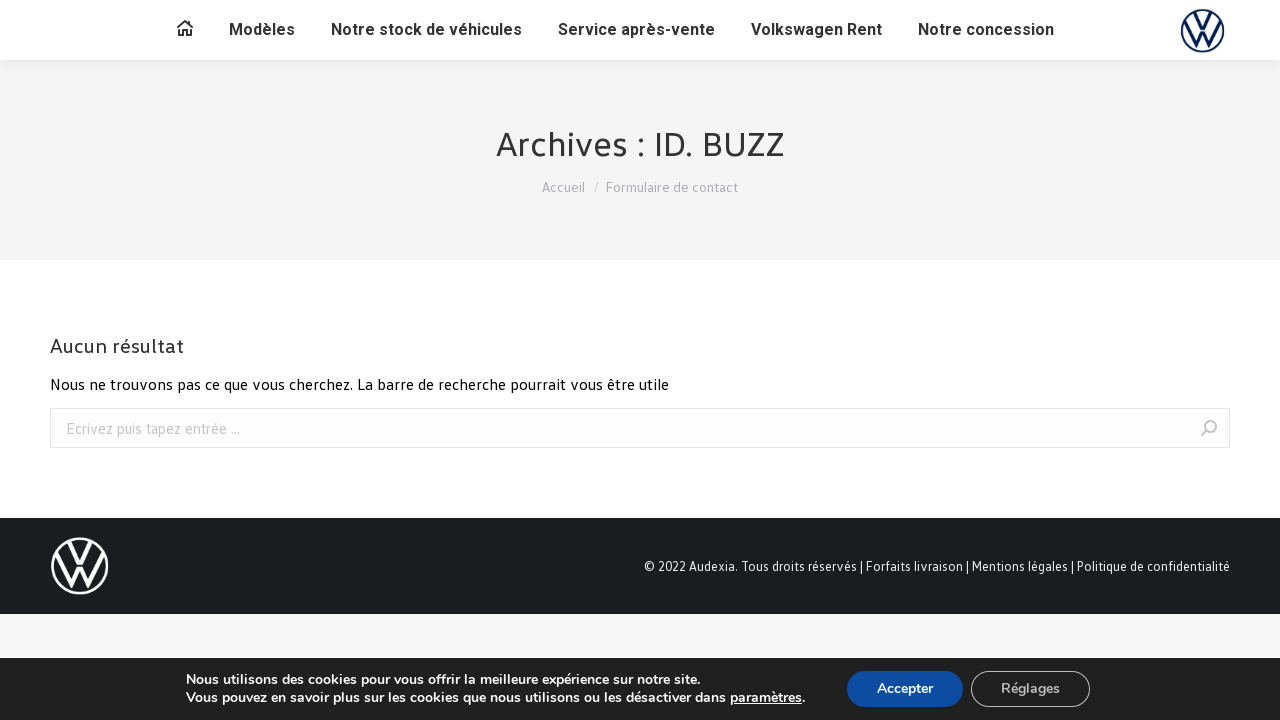

--- FILE ---
content_type: text/html; charset=UTF-8
request_url: https://audexiasud.fr/modele/id-buzz-2/
body_size: 33448
content:
<!DOCTYPE html>
<!--[if !(IE 6) | !(IE 7) | !(IE 8)  ]><!-->
<html lang="fr-FR"
	prefix="og: https://ogp.me/ns#"  class="no-js">
<!--<![endif]-->
<head>
<!-- Global site tag (gtag.js) - Google Analytics -->
<script async src="https://www.googletagmanager.com/gtag/js?id=UA-108157247-5"></script>
<script>
  window.dataLayer = window.dataLayer || [];
  function gtag(){dataLayer.push(arguments);}
  gtag('js', new Date());

  gtag('config', 'UA-108157247-5');
</script>
<!-- Global Site Tag (gtag.js) - Google Analytics -->
<script async src="https://www.googletagmanager.com/gtag/js?id=UA-71070966-1"></script>
<script>
  window.dataLayer = window.dataLayer || [];
  function gtag(){dataLayer.push(arguments);}
  gtag('js', new Date());

  gtag('config', 'UA-71070966-1');
</script>
	<meta charset="UTF-8" />
		<meta name="viewport" content="width=device-width, initial-scale=1, maximum-scale=1, user-scalable=0">
		<meta name="theme-color" content="#001e51"/>	<link rel="profile" href="https://gmpg.org/xfn/11" />
	        <script type="text/javascript">
            if (/Android|webOS|iPhone|iPad|iPod|BlackBerry|IEMobile|Opera Mini/i.test(navigator.userAgent)) {
                var originalAddEventListener = EventTarget.prototype.addEventListener,
                    oldWidth = window.innerWidth;

                EventTarget.prototype.addEventListener = function (eventName, eventHandler, useCapture) {
                    if (eventName === "resize") {
                        originalAddEventListener.call(this, eventName, function (event) {
                            if (oldWidth === window.innerWidth) {
                                return;
                            }
                            else if (oldWidth !== window.innerWidth) {
                                oldWidth = window.innerWidth;
                            }
                            if (eventHandler.handleEvent) {
                                eventHandler.handleEvent.call(this, event);
                            }
                            else {
                                eventHandler.call(this, event);
                            };
                        }, useCapture);
                    }
                    else {
                        originalAddEventListener.call(this, eventName, eventHandler, useCapture);
                    };
                };
            };
        </script>
		<!-- Manifest added by SuperPWA - Progressive Web Apps Plugin For WordPress -->
<link rel="manifest" href="/superpwa-manifest.json">
<link rel="prefetch" href="/superpwa-manifest.json">
<meta name="theme-color" content="#ffffff">
<!-- / SuperPWA.com -->
<title>ID. BUZZ | Audexia Sud</title>

		<!-- All in One SEO 4.1.6.2 -->
		<meta name="robots" content="max-image-preview:large" />
		<link rel="canonical" href="https://audexiasud.fr/modele/id-buzz-2/" />
		<meta name="google" content="nositelinkssearchbox" />
		<script type="application/ld+json" class="aioseo-schema">
			{"@context":"https:\/\/schema.org","@graph":[{"@type":"WebSite","@id":"https:\/\/audexiasud.fr\/#website","url":"https:\/\/audexiasud.fr\/","name":"Audexia Sud","description":"Distributeur Volkswagen","inLanguage":"fr-FR","publisher":{"@id":"https:\/\/audexiasud.fr\/#organization"}},{"@type":"Organization","@id":"https:\/\/audexiasud.fr\/#organization","name":"Audexia Sud","url":"https:\/\/audexiasud.fr\/"},{"@type":"BreadcrumbList","@id":"https:\/\/audexiasud.fr\/modele\/id-buzz-2\/#breadcrumblist","itemListElement":[{"@type":"ListItem","@id":"https:\/\/audexiasud.fr\/#listItem","position":1,"item":{"@type":"WebPage","@id":"https:\/\/audexiasud.fr\/","name":"Accueil","description":"Audexia Sud, concessionnaire Volkswagen Saint Amand Montrond. V\u00e9hicules neufs et occasion, occasion Das WeltAuto et Volkswagen occasion faible kilom\u00e9trage","url":"https:\/\/audexiasud.fr\/"},"nextItem":"https:\/\/audexiasud.fr\/modele\/id-buzz-2\/#listItem"},{"@type":"ListItem","@id":"https:\/\/audexiasud.fr\/modele\/id-buzz-2\/#listItem","position":2,"item":{"@type":"WebPage","@id":"https:\/\/audexiasud.fr\/modele\/id-buzz-2\/","name":"ID. BUZZ","url":"https:\/\/audexiasud.fr\/modele\/id-buzz-2\/"},"previousItem":"https:\/\/audexiasud.fr\/#listItem"}]},{"@type":"CollectionPage","@id":"https:\/\/audexiasud.fr\/modele\/id-buzz-2\/#collectionpage","url":"https:\/\/audexiasud.fr\/modele\/id-buzz-2\/","name":"ID. BUZZ | Audexia Sud","inLanguage":"fr-FR","isPartOf":{"@id":"https:\/\/audexiasud.fr\/#website"},"breadcrumb":{"@id":"https:\/\/audexiasud.fr\/modele\/id-buzz-2\/#breadcrumblist"}}]}
		</script>
		<!-- All in One SEO -->

<link rel='dns-prefetch' href='//cdnjs.cloudflare.com' />
<link rel='dns-prefetch' href='//www.google.com' />
<link rel='dns-prefetch' href='//maps.googleapis.com' />
<link rel='dns-prefetch' href='//fonts.googleapis.com' />
<link rel="alternate" type="application/rss+xml" title="Audexia Sud &raquo; Flux" href="https://audexiasud.fr/feed/" />
<link rel="alternate" type="application/rss+xml" title="Audexia Sud &raquo; Flux des commentaires" href="https://audexiasud.fr/comments/feed/" />
<link rel="alternate" type="application/rss+xml" title="Flux pour Audexia Sud &raquo; ID. BUZZ Modele" href="https://audexiasud.fr/modele/id-buzz-2/feed/" />
<script type="text/javascript">
window._wpemojiSettings = {"baseUrl":"https:\/\/s.w.org\/images\/core\/emoji\/14.0.0\/72x72\/","ext":".png","svgUrl":"https:\/\/s.w.org\/images\/core\/emoji\/14.0.0\/svg\/","svgExt":".svg","source":{"concatemoji":"https:\/\/audexiasud.fr\/wp-includes\/js\/wp-emoji-release.min.js?ver=6.2.8"}};
/*! This file is auto-generated */
!function(e,a,t){var n,r,o,i=a.createElement("canvas"),p=i.getContext&&i.getContext("2d");function s(e,t){p.clearRect(0,0,i.width,i.height),p.fillText(e,0,0);e=i.toDataURL();return p.clearRect(0,0,i.width,i.height),p.fillText(t,0,0),e===i.toDataURL()}function c(e){var t=a.createElement("script");t.src=e,t.defer=t.type="text/javascript",a.getElementsByTagName("head")[0].appendChild(t)}for(o=Array("flag","emoji"),t.supports={everything:!0,everythingExceptFlag:!0},r=0;r<o.length;r++)t.supports[o[r]]=function(e){if(p&&p.fillText)switch(p.textBaseline="top",p.font="600 32px Arial",e){case"flag":return s("\ud83c\udff3\ufe0f\u200d\u26a7\ufe0f","\ud83c\udff3\ufe0f\u200b\u26a7\ufe0f")?!1:!s("\ud83c\uddfa\ud83c\uddf3","\ud83c\uddfa\u200b\ud83c\uddf3")&&!s("\ud83c\udff4\udb40\udc67\udb40\udc62\udb40\udc65\udb40\udc6e\udb40\udc67\udb40\udc7f","\ud83c\udff4\u200b\udb40\udc67\u200b\udb40\udc62\u200b\udb40\udc65\u200b\udb40\udc6e\u200b\udb40\udc67\u200b\udb40\udc7f");case"emoji":return!s("\ud83e\udef1\ud83c\udffb\u200d\ud83e\udef2\ud83c\udfff","\ud83e\udef1\ud83c\udffb\u200b\ud83e\udef2\ud83c\udfff")}return!1}(o[r]),t.supports.everything=t.supports.everything&&t.supports[o[r]],"flag"!==o[r]&&(t.supports.everythingExceptFlag=t.supports.everythingExceptFlag&&t.supports[o[r]]);t.supports.everythingExceptFlag=t.supports.everythingExceptFlag&&!t.supports.flag,t.DOMReady=!1,t.readyCallback=function(){t.DOMReady=!0},t.supports.everything||(n=function(){t.readyCallback()},a.addEventListener?(a.addEventListener("DOMContentLoaded",n,!1),e.addEventListener("load",n,!1)):(e.attachEvent("onload",n),a.attachEvent("onreadystatechange",function(){"complete"===a.readyState&&t.readyCallback()})),(e=t.source||{}).concatemoji?c(e.concatemoji):e.wpemoji&&e.twemoji&&(c(e.twemoji),c(e.wpemoji)))}(window,document,window._wpemojiSettings);
</script>
<style type="text/css">
img.wp-smiley,
img.emoji {
	display: inline !important;
	border: none !important;
	box-shadow: none !important;
	height: 1em !important;
	width: 1em !important;
	margin: 0 0.07em !important;
	vertical-align: -0.1em !important;
	background: none !important;
	padding: 0 !important;
}
</style>
	
<link rel='stylesheet' id='new-style-css' href='https://audexiasud.fr/wp-content/plugins/contact-form-dashboard/assets/css/style.css?ver=1.0.0' type='text/css' media='all' />
<link rel='stylesheet' id='simple_tooltips_style-css' href='https://audexiasud.fr/wp-content/plugins/simple-tooltips/zebra_tooltips.css?ver=6.2.8' type='text/css' media='all' />
<link rel='stylesheet' id='layerslider-css' href='https://audexiasud.fr/wp-content/plugins/LayerSlider/static/layerslider/css/layerslider.css?ver=6.10.2' type='text/css' media='all' />
<link rel='stylesheet' id='wp-block-library-css' href='https://audexiasud.fr/wp-includes/css/dist/block-library/style.min.css?ver=6.2.8' type='text/css' media='all' />
<style id='wp-block-library-theme-inline-css' type='text/css'>
.wp-block-audio figcaption{color:#555;font-size:13px;text-align:center}.is-dark-theme .wp-block-audio figcaption{color:hsla(0,0%,100%,.65)}.wp-block-audio{margin:0 0 1em}.wp-block-code{border:1px solid #ccc;border-radius:4px;font-family:Menlo,Consolas,monaco,monospace;padding:.8em 1em}.wp-block-embed figcaption{color:#555;font-size:13px;text-align:center}.is-dark-theme .wp-block-embed figcaption{color:hsla(0,0%,100%,.65)}.wp-block-embed{margin:0 0 1em}.blocks-gallery-caption{color:#555;font-size:13px;text-align:center}.is-dark-theme .blocks-gallery-caption{color:hsla(0,0%,100%,.65)}.wp-block-image figcaption{color:#555;font-size:13px;text-align:center}.is-dark-theme .wp-block-image figcaption{color:hsla(0,0%,100%,.65)}.wp-block-image{margin:0 0 1em}.wp-block-pullquote{border-bottom:4px solid;border-top:4px solid;color:currentColor;margin-bottom:1.75em}.wp-block-pullquote cite,.wp-block-pullquote footer,.wp-block-pullquote__citation{color:currentColor;font-size:.8125em;font-style:normal;text-transform:uppercase}.wp-block-quote{border-left:.25em solid;margin:0 0 1.75em;padding-left:1em}.wp-block-quote cite,.wp-block-quote footer{color:currentColor;font-size:.8125em;font-style:normal;position:relative}.wp-block-quote.has-text-align-right{border-left:none;border-right:.25em solid;padding-left:0;padding-right:1em}.wp-block-quote.has-text-align-center{border:none;padding-left:0}.wp-block-quote.is-large,.wp-block-quote.is-style-large,.wp-block-quote.is-style-plain{border:none}.wp-block-search .wp-block-search__label{font-weight:700}.wp-block-search__button{border:1px solid #ccc;padding:.375em .625em}:where(.wp-block-group.has-background){padding:1.25em 2.375em}.wp-block-separator.has-css-opacity{opacity:.4}.wp-block-separator{border:none;border-bottom:2px solid;margin-left:auto;margin-right:auto}.wp-block-separator.has-alpha-channel-opacity{opacity:1}.wp-block-separator:not(.is-style-wide):not(.is-style-dots){width:100px}.wp-block-separator.has-background:not(.is-style-dots){border-bottom:none;height:1px}.wp-block-separator.has-background:not(.is-style-wide):not(.is-style-dots){height:2px}.wp-block-table{margin:0 0 1em}.wp-block-table td,.wp-block-table th{word-break:normal}.wp-block-table figcaption{color:#555;font-size:13px;text-align:center}.is-dark-theme .wp-block-table figcaption{color:hsla(0,0%,100%,.65)}.wp-block-video figcaption{color:#555;font-size:13px;text-align:center}.is-dark-theme .wp-block-video figcaption{color:hsla(0,0%,100%,.65)}.wp-block-video{margin:0 0 1em}.wp-block-template-part.has-background{margin-bottom:0;margin-top:0;padding:1.25em 2.375em}
</style>
<link rel='stylesheet' id='mediaelement-css' href='https://audexiasud.fr/wp-includes/js/mediaelement/mediaelementplayer-legacy.min.css?ver=4.2.17' type='text/css' media='all' />
<link rel='stylesheet' id='wp-mediaelement-css' href='https://audexiasud.fr/wp-includes/js/mediaelement/wp-mediaelement.min.css?ver=6.2.8' type='text/css' media='all' />
<link rel='stylesheet' id='view_editor_gutenberg_frontend_assets-css' href='https://audexiasud.fr/wp-content/plugins/wp-views/public/css/views-frontend.css?ver=3.6.8' type='text/css' media='all' />
<style id='view_editor_gutenberg_frontend_assets-inline-css' type='text/css'>
.wpv-sort-list-dropdown.wpv-sort-list-dropdown-style-default > span.wpv-sort-list,.wpv-sort-list-dropdown.wpv-sort-list-dropdown-style-default .wpv-sort-list-item {border-color: #cdcdcd;}.wpv-sort-list-dropdown.wpv-sort-list-dropdown-style-default .wpv-sort-list-item a {color: #444;background-color: #fff;}.wpv-sort-list-dropdown.wpv-sort-list-dropdown-style-default a:hover,.wpv-sort-list-dropdown.wpv-sort-list-dropdown-style-default a:focus {color: #000;background-color: #eee;}.wpv-sort-list-dropdown.wpv-sort-list-dropdown-style-default .wpv-sort-list-item.wpv-sort-list-current a {color: #000;background-color: #eee;}
.wpv-sort-list-dropdown.wpv-sort-list-dropdown-style-default > span.wpv-sort-list,.wpv-sort-list-dropdown.wpv-sort-list-dropdown-style-default .wpv-sort-list-item {border-color: #cdcdcd;}.wpv-sort-list-dropdown.wpv-sort-list-dropdown-style-default .wpv-sort-list-item a {color: #444;background-color: #fff;}.wpv-sort-list-dropdown.wpv-sort-list-dropdown-style-default a:hover,.wpv-sort-list-dropdown.wpv-sort-list-dropdown-style-default a:focus {color: #000;background-color: #eee;}.wpv-sort-list-dropdown.wpv-sort-list-dropdown-style-default .wpv-sort-list-item.wpv-sort-list-current a {color: #000;background-color: #eee;}.wpv-sort-list-dropdown.wpv-sort-list-dropdown-style-grey > span.wpv-sort-list,.wpv-sort-list-dropdown.wpv-sort-list-dropdown-style-grey .wpv-sort-list-item {border-color: #cdcdcd;}.wpv-sort-list-dropdown.wpv-sort-list-dropdown-style-grey .wpv-sort-list-item a {color: #444;background-color: #eeeeee;}.wpv-sort-list-dropdown.wpv-sort-list-dropdown-style-grey a:hover,.wpv-sort-list-dropdown.wpv-sort-list-dropdown-style-grey a:focus {color: #000;background-color: #e5e5e5;}.wpv-sort-list-dropdown.wpv-sort-list-dropdown-style-grey .wpv-sort-list-item.wpv-sort-list-current a {color: #000;background-color: #e5e5e5;}
.wpv-sort-list-dropdown.wpv-sort-list-dropdown-style-default > span.wpv-sort-list,.wpv-sort-list-dropdown.wpv-sort-list-dropdown-style-default .wpv-sort-list-item {border-color: #cdcdcd;}.wpv-sort-list-dropdown.wpv-sort-list-dropdown-style-default .wpv-sort-list-item a {color: #444;background-color: #fff;}.wpv-sort-list-dropdown.wpv-sort-list-dropdown-style-default a:hover,.wpv-sort-list-dropdown.wpv-sort-list-dropdown-style-default a:focus {color: #000;background-color: #eee;}.wpv-sort-list-dropdown.wpv-sort-list-dropdown-style-default .wpv-sort-list-item.wpv-sort-list-current a {color: #000;background-color: #eee;}.wpv-sort-list-dropdown.wpv-sort-list-dropdown-style-grey > span.wpv-sort-list,.wpv-sort-list-dropdown.wpv-sort-list-dropdown-style-grey .wpv-sort-list-item {border-color: #cdcdcd;}.wpv-sort-list-dropdown.wpv-sort-list-dropdown-style-grey .wpv-sort-list-item a {color: #444;background-color: #eeeeee;}.wpv-sort-list-dropdown.wpv-sort-list-dropdown-style-grey a:hover,.wpv-sort-list-dropdown.wpv-sort-list-dropdown-style-grey a:focus {color: #000;background-color: #e5e5e5;}.wpv-sort-list-dropdown.wpv-sort-list-dropdown-style-grey .wpv-sort-list-item.wpv-sort-list-current a {color: #000;background-color: #e5e5e5;}.wpv-sort-list-dropdown.wpv-sort-list-dropdown-style-blue > span.wpv-sort-list,.wpv-sort-list-dropdown.wpv-sort-list-dropdown-style-blue .wpv-sort-list-item {border-color: #0099cc;}.wpv-sort-list-dropdown.wpv-sort-list-dropdown-style-blue .wpv-sort-list-item a {color: #444;background-color: #cbddeb;}.wpv-sort-list-dropdown.wpv-sort-list-dropdown-style-blue a:hover,.wpv-sort-list-dropdown.wpv-sort-list-dropdown-style-blue a:focus {color: #000;background-color: #95bedd;}.wpv-sort-list-dropdown.wpv-sort-list-dropdown-style-blue .wpv-sort-list-item.wpv-sort-list-current a {color: #000;background-color: #95bedd;}
</style>
<link rel='stylesheet' id='classic-theme-styles-css' href='https://audexiasud.fr/wp-includes/css/classic-themes.min.css?ver=6.2.8' type='text/css' media='all' />
<style id='global-styles-inline-css' type='text/css'>
body{--wp--preset--color--black: #000000;--wp--preset--color--cyan-bluish-gray: #abb8c3;--wp--preset--color--white: #FFF;--wp--preset--color--pale-pink: #f78da7;--wp--preset--color--vivid-red: #cf2e2e;--wp--preset--color--luminous-vivid-orange: #ff6900;--wp--preset--color--luminous-vivid-amber: #fcb900;--wp--preset--color--light-green-cyan: #7bdcb5;--wp--preset--color--vivid-green-cyan: #00d084;--wp--preset--color--pale-cyan-blue: #8ed1fc;--wp--preset--color--vivid-cyan-blue: #0693e3;--wp--preset--color--vivid-purple: #9b51e0;--wp--preset--color--accent: #001e51;--wp--preset--color--dark-gray: #111;--wp--preset--color--light-gray: #767676;--wp--preset--gradient--vivid-cyan-blue-to-vivid-purple: linear-gradient(135deg,rgba(6,147,227,1) 0%,rgb(155,81,224) 100%);--wp--preset--gradient--light-green-cyan-to-vivid-green-cyan: linear-gradient(135deg,rgb(122,220,180) 0%,rgb(0,208,130) 100%);--wp--preset--gradient--luminous-vivid-amber-to-luminous-vivid-orange: linear-gradient(135deg,rgba(252,185,0,1) 0%,rgba(255,105,0,1) 100%);--wp--preset--gradient--luminous-vivid-orange-to-vivid-red: linear-gradient(135deg,rgba(255,105,0,1) 0%,rgb(207,46,46) 100%);--wp--preset--gradient--very-light-gray-to-cyan-bluish-gray: linear-gradient(135deg,rgb(238,238,238) 0%,rgb(169,184,195) 100%);--wp--preset--gradient--cool-to-warm-spectrum: linear-gradient(135deg,rgb(74,234,220) 0%,rgb(151,120,209) 20%,rgb(207,42,186) 40%,rgb(238,44,130) 60%,rgb(251,105,98) 80%,rgb(254,248,76) 100%);--wp--preset--gradient--blush-light-purple: linear-gradient(135deg,rgb(255,206,236) 0%,rgb(152,150,240) 100%);--wp--preset--gradient--blush-bordeaux: linear-gradient(135deg,rgb(254,205,165) 0%,rgb(254,45,45) 50%,rgb(107,0,62) 100%);--wp--preset--gradient--luminous-dusk: linear-gradient(135deg,rgb(255,203,112) 0%,rgb(199,81,192) 50%,rgb(65,88,208) 100%);--wp--preset--gradient--pale-ocean: linear-gradient(135deg,rgb(255,245,203) 0%,rgb(182,227,212) 50%,rgb(51,167,181) 100%);--wp--preset--gradient--electric-grass: linear-gradient(135deg,rgb(202,248,128) 0%,rgb(113,206,126) 100%);--wp--preset--gradient--midnight: linear-gradient(135deg,rgb(2,3,129) 0%,rgb(40,116,252) 100%);--wp--preset--duotone--dark-grayscale: url('#wp-duotone-dark-grayscale');--wp--preset--duotone--grayscale: url('#wp-duotone-grayscale');--wp--preset--duotone--purple-yellow: url('#wp-duotone-purple-yellow');--wp--preset--duotone--blue-red: url('#wp-duotone-blue-red');--wp--preset--duotone--midnight: url('#wp-duotone-midnight');--wp--preset--duotone--magenta-yellow: url('#wp-duotone-magenta-yellow');--wp--preset--duotone--purple-green: url('#wp-duotone-purple-green');--wp--preset--duotone--blue-orange: url('#wp-duotone-blue-orange');--wp--preset--font-size--small: 13px;--wp--preset--font-size--medium: 20px;--wp--preset--font-size--large: 36px;--wp--preset--font-size--x-large: 42px;--wp--preset--spacing--20: 0.44rem;--wp--preset--spacing--30: 0.67rem;--wp--preset--spacing--40: 1rem;--wp--preset--spacing--50: 1.5rem;--wp--preset--spacing--60: 2.25rem;--wp--preset--spacing--70: 3.38rem;--wp--preset--spacing--80: 5.06rem;--wp--preset--shadow--natural: 6px 6px 9px rgba(0, 0, 0, 0.2);--wp--preset--shadow--deep: 12px 12px 50px rgba(0, 0, 0, 0.4);--wp--preset--shadow--sharp: 6px 6px 0px rgba(0, 0, 0, 0.2);--wp--preset--shadow--outlined: 6px 6px 0px -3px rgba(255, 255, 255, 1), 6px 6px rgba(0, 0, 0, 1);--wp--preset--shadow--crisp: 6px 6px 0px rgba(0, 0, 0, 1);}:where(.is-layout-flex){gap: 0.5em;}body .is-layout-flow > .alignleft{float: left;margin-inline-start: 0;margin-inline-end: 2em;}body .is-layout-flow > .alignright{float: right;margin-inline-start: 2em;margin-inline-end: 0;}body .is-layout-flow > .aligncenter{margin-left: auto !important;margin-right: auto !important;}body .is-layout-constrained > .alignleft{float: left;margin-inline-start: 0;margin-inline-end: 2em;}body .is-layout-constrained > .alignright{float: right;margin-inline-start: 2em;margin-inline-end: 0;}body .is-layout-constrained > .aligncenter{margin-left: auto !important;margin-right: auto !important;}body .is-layout-constrained > :where(:not(.alignleft):not(.alignright):not(.alignfull)){max-width: var(--wp--style--global--content-size);margin-left: auto !important;margin-right: auto !important;}body .is-layout-constrained > .alignwide{max-width: var(--wp--style--global--wide-size);}body .is-layout-flex{display: flex;}body .is-layout-flex{flex-wrap: wrap;align-items: center;}body .is-layout-flex > *{margin: 0;}:where(.wp-block-columns.is-layout-flex){gap: 2em;}.has-black-color{color: var(--wp--preset--color--black) !important;}.has-cyan-bluish-gray-color{color: var(--wp--preset--color--cyan-bluish-gray) !important;}.has-white-color{color: var(--wp--preset--color--white) !important;}.has-pale-pink-color{color: var(--wp--preset--color--pale-pink) !important;}.has-vivid-red-color{color: var(--wp--preset--color--vivid-red) !important;}.has-luminous-vivid-orange-color{color: var(--wp--preset--color--luminous-vivid-orange) !important;}.has-luminous-vivid-amber-color{color: var(--wp--preset--color--luminous-vivid-amber) !important;}.has-light-green-cyan-color{color: var(--wp--preset--color--light-green-cyan) !important;}.has-vivid-green-cyan-color{color: var(--wp--preset--color--vivid-green-cyan) !important;}.has-pale-cyan-blue-color{color: var(--wp--preset--color--pale-cyan-blue) !important;}.has-vivid-cyan-blue-color{color: var(--wp--preset--color--vivid-cyan-blue) !important;}.has-vivid-purple-color{color: var(--wp--preset--color--vivid-purple) !important;}.has-black-background-color{background-color: var(--wp--preset--color--black) !important;}.has-cyan-bluish-gray-background-color{background-color: var(--wp--preset--color--cyan-bluish-gray) !important;}.has-white-background-color{background-color: var(--wp--preset--color--white) !important;}.has-pale-pink-background-color{background-color: var(--wp--preset--color--pale-pink) !important;}.has-vivid-red-background-color{background-color: var(--wp--preset--color--vivid-red) !important;}.has-luminous-vivid-orange-background-color{background-color: var(--wp--preset--color--luminous-vivid-orange) !important;}.has-luminous-vivid-amber-background-color{background-color: var(--wp--preset--color--luminous-vivid-amber) !important;}.has-light-green-cyan-background-color{background-color: var(--wp--preset--color--light-green-cyan) !important;}.has-vivid-green-cyan-background-color{background-color: var(--wp--preset--color--vivid-green-cyan) !important;}.has-pale-cyan-blue-background-color{background-color: var(--wp--preset--color--pale-cyan-blue) !important;}.has-vivid-cyan-blue-background-color{background-color: var(--wp--preset--color--vivid-cyan-blue) !important;}.has-vivid-purple-background-color{background-color: var(--wp--preset--color--vivid-purple) !important;}.has-black-border-color{border-color: var(--wp--preset--color--black) !important;}.has-cyan-bluish-gray-border-color{border-color: var(--wp--preset--color--cyan-bluish-gray) !important;}.has-white-border-color{border-color: var(--wp--preset--color--white) !important;}.has-pale-pink-border-color{border-color: var(--wp--preset--color--pale-pink) !important;}.has-vivid-red-border-color{border-color: var(--wp--preset--color--vivid-red) !important;}.has-luminous-vivid-orange-border-color{border-color: var(--wp--preset--color--luminous-vivid-orange) !important;}.has-luminous-vivid-amber-border-color{border-color: var(--wp--preset--color--luminous-vivid-amber) !important;}.has-light-green-cyan-border-color{border-color: var(--wp--preset--color--light-green-cyan) !important;}.has-vivid-green-cyan-border-color{border-color: var(--wp--preset--color--vivid-green-cyan) !important;}.has-pale-cyan-blue-border-color{border-color: var(--wp--preset--color--pale-cyan-blue) !important;}.has-vivid-cyan-blue-border-color{border-color: var(--wp--preset--color--vivid-cyan-blue) !important;}.has-vivid-purple-border-color{border-color: var(--wp--preset--color--vivid-purple) !important;}.has-vivid-cyan-blue-to-vivid-purple-gradient-background{background: var(--wp--preset--gradient--vivid-cyan-blue-to-vivid-purple) !important;}.has-light-green-cyan-to-vivid-green-cyan-gradient-background{background: var(--wp--preset--gradient--light-green-cyan-to-vivid-green-cyan) !important;}.has-luminous-vivid-amber-to-luminous-vivid-orange-gradient-background{background: var(--wp--preset--gradient--luminous-vivid-amber-to-luminous-vivid-orange) !important;}.has-luminous-vivid-orange-to-vivid-red-gradient-background{background: var(--wp--preset--gradient--luminous-vivid-orange-to-vivid-red) !important;}.has-very-light-gray-to-cyan-bluish-gray-gradient-background{background: var(--wp--preset--gradient--very-light-gray-to-cyan-bluish-gray) !important;}.has-cool-to-warm-spectrum-gradient-background{background: var(--wp--preset--gradient--cool-to-warm-spectrum) !important;}.has-blush-light-purple-gradient-background{background: var(--wp--preset--gradient--blush-light-purple) !important;}.has-blush-bordeaux-gradient-background{background: var(--wp--preset--gradient--blush-bordeaux) !important;}.has-luminous-dusk-gradient-background{background: var(--wp--preset--gradient--luminous-dusk) !important;}.has-pale-ocean-gradient-background{background: var(--wp--preset--gradient--pale-ocean) !important;}.has-electric-grass-gradient-background{background: var(--wp--preset--gradient--electric-grass) !important;}.has-midnight-gradient-background{background: var(--wp--preset--gradient--midnight) !important;}.has-small-font-size{font-size: var(--wp--preset--font-size--small) !important;}.has-medium-font-size{font-size: var(--wp--preset--font-size--medium) !important;}.has-large-font-size{font-size: var(--wp--preset--font-size--large) !important;}.has-x-large-font-size{font-size: var(--wp--preset--font-size--x-large) !important;}
.wp-block-navigation a:where(:not(.wp-element-button)){color: inherit;}
:where(.wp-block-columns.is-layout-flex){gap: 2em;}
.wp-block-pullquote{font-size: 1.5em;line-height: 1.6;}
</style>
<link rel='stylesheet' id='contact-form-7-css' href='https://audexiasud.fr/wp-content/plugins/contact-form-7/includes/css/styles.css?ver=5.6.4' type='text/css' media='all' />
<style id='contact-form-7-inline-css' type='text/css'>
.wpcf7 .wpcf7-recaptcha iframe {margin-bottom: 0;}.wpcf7 .wpcf7-recaptcha[data-align="center"] > div {margin: 0 auto;}.wpcf7 .wpcf7-recaptcha[data-align="right"] > div {margin: 0 0 0 auto;}
</style>
<link rel='stylesheet' id='wpcdt-public-css-css' href='https://audexiasud.fr/wp-content/plugins/countdown-timer-ultimate/assets/css/wpcdt-timecircles.css?ver=1.3' type='text/css' media='all' />
<link rel='stylesheet' id='dashicons-css' href='https://audexiasud.fr/wp-includes/css/dashicons.min.css?ver=6.2.8' type='text/css' media='all' />
<link rel='stylesheet' id='go-pricing-styles-css' href='https://audexiasud.fr/wp-content/plugins/go_pricing/assets/css/go_pricing_styles.css?ver=3.3.17' type='text/css' media='all' />
<link rel='stylesheet' id='cf7md_roboto-css' href='//fonts.googleapis.com/css?family=Roboto:400,500' type='text/css' media='all' />
<link rel='stylesheet' id='cf7-material-design-css' href='https://audexiasud.fr/wp-content/plugins/material-design-for-contact-form-7-premium/public/../assets/css/cf7-material-design.css?ver=2.6.3' type='text/css' media='all' />
<style id='cf7-material-design-inline-css' type='text/css'>
#cf7md-form .mdc-text-field--focused:not(.mdc-text-field--disabled) .mdc-floating-label,
				#cf7md-form .mdc-text-field--focused:not(.mdc-text-field--disabled) .mdc-text-field__input::placeholder,
				#cf7md-form .mdc-select:not(.mdc-select--disabled) .mdc-select__native-control:focus ~ .mdc-floating-label,
				#cf7md-form .mdc-select:not(.mdc-select--disabled).mdc-select--focused .mdc-floating-label { color: #001e51; }#cf7md-form .mdc-text-field .mdc-text-field__input { caret-color: #001e51; }#cf7md-form .mdc-text-field--outlined:not(.mdc-text-field--disabled).mdc-text-field--focused .mdc-notched-outline__path,
				#cf7md-form .mdc-select--outlined:not(.mdc-select--disabled) .mdc-select__native-control:focus ~ .mdc-notched-outline .mdc-notched-outline__path { stroke: #001e51; }#cf7md-form .mdc-text-field .mdc-line-ripple,
				#cf7md-form .mdc-select:not(.mdc-select--disabled) .mdc-select__native-control:focus ~ .mdc-line-ripple,
				#cf7md-form .mdc-checkbox .mdc-checkbox__native-control:enabled:checked ~ .mdc-checkbox__background,
				#cf7md-form .mdc-checkbox .mdc-checkbox__native-control:enabled:indeterminate ~ .mdc-checkbox__background,
				#cf7md-form .mdc-checkbox::before,
				#cf7md-form .mdc-checkbox::after,
				#cf7md-form .mdc-radio::before,
				#cf7md-form .mdc-radio::after,
				#cf7md-form .mdc-switch.mdc-switch--checked .mdc-switch__track,
				#cf7md-form .mdc-switch.mdc-switch--checked .mdc-switch__thumb,
				#cf7md-form .mdc-switch.mdc-switch--checked .mdc-switch__thumb-underlay::before,
				#cf7md-form .mdc-switch.mdc-switch--checked .mdc-switch__thumb-underlay::after,
				#cf7md-form .mdc-switch.mdc-switch--checked .mdc-switch__thumb,
				#cf7md-form .mdc-switch.mdc-switch--checked .mdc-switch__thumb-underlay::before,
				#cf7md-form .mdc-switch.mdc-switch--checked .mdc-switch__thumb-underlay::after,
				#cf7md-form .mdc-switch:not(.mdc-switch--checked) .mdc-switch__thumb-underlay::before,
				#cf7md-form .mdc-switch:not(.mdc-switch--checked) .mdc-switch__thumb-underlay::after { background-color: #001e51; }#cf7md-form .mdc-text-field--textarea.mdc-text-field--focused:not(.mdc-text-field--disabled),
				#cf7md-form .mdc-text-field--textarea.mdc-text-field--focused:not(.mdc-text-field--disabled) .mdc-text-field__input:focus,
				#cf7md-form .mdc-checkbox .mdc-checkbox__native-control:enabled:checked ~ .mdc-checkbox__background,
				#cf7md-form .mdc-checkbox .mdc-checkbox__native-control:enabled:indeterminate ~ .mdc-checkbox__background,
				#cf7md-form .mdc-radio .mdc-radio__native-control:enabled:checked + .mdc-radio__background .mdc-radio__outer-circle,
				#cf7md-form .mdc-radio .mdc-radio__native-control:enabled + .mdc-radio__background .mdc-radio__inner-circle,
				#cf7md-form .mdc-switch.mdc-switch--checked .mdc-switch__track,
				#cf7md-form .mdc-switch.mdc-switch--checked .mdc-switch__thumb,
				#cf7md-form .mdc-switch.mdc-switch--checked .mdc-switch__thumb,
				#cf7md-form .mdc-text-field--outlined:not(.mdc-text-field--disabled).mdc-text-field--focused .mdc-notched-outline__leading,
				#cf7md-form .mdc-text-field--outlined:not(.mdc-text-field--disabled).mdc-text-field--focused .mdc-notched-outline__notch,
				#cf7md-form .mdc-text-field--outlined:not(.mdc-text-field--disabled).mdc-text-field--focused .mdc-notched-outline__trailing,
				#cf7md-form .mdc-select--outlined:not(.mdc-select--disabled).mdc-select--focused .mdc-notched-outline .mdc-notched-outline__leading,
				#cf7md-form .mdc-select--outlined:not(.mdc-select--disabled).mdc-select--focused .mdc-notched-outline .mdc-notched-outline__notch,
				#cf7md-form .mdc-select--outlined:not(.mdc-select--disabled).mdc-select--focused .mdc-notched-outline .mdc-notched-outline__trailing,
				#cf7md-form .mdc-text-field--textarea:not(.mdc-text-field--disabled).mdc-text-field--focused .mdc-notched-outline__leading,
				#cf7md-form .mdc-text-field--textarea:not(.mdc-text-field--disabled).mdc-text-field--focused .mdc-notched-outline__notch,
				#cf7md-form .mdc-text-field--textarea:not(.mdc-text-field--disabled).mdc-text-field--focused .mdc-notched-outline__trailing { border-color: #001e51; }#cf7md-form.mdc-theme--dark .mdc-textfield--focused .mdc-textfield__label { color: #ffffff; }#cf7md-form.cf7md-theme--dark .mdc-text-field:not(.mdc-text-field--outlined):not(.mdc-text-field--textarea):not(.mdc-text-field--disabled) .mdc-line-ripple,
				#cf7md-form.cf7md-theme--dark .mdc-checkbox::before,
				#cf7md-form.cf7md-theme--dark .mdc-checkbox::after,
				#cf7md-form.cf7md-theme--dark .mdc-radio::before,
				#cf7md-form.cf7md-theme--dark .mdc-radio::after,
				#cf7md-form.cf7md-theme--dark .mdc-checkbox .mdc-checkbox__native-control:enabled:checked ~ .mdc-checkbox__background,
				#cf7md-form.cf7md-theme--dark .mdc-checkbox .mdc-checkbox__native-control:enabled:indeterminate ~ .mdc-checkbox__background,
				#cf7md-form.cf7md-theme--dark .mdc-switch.mdc-switch--checked .mdc-switch__track,
				#cf7md-form.cf7md-theme--dark .mdc-switch.mdc-switch--checked .mdc-switch__thumb,
				#cf7md-form.cf7md-theme--dark .mdc-switch.mdc-switch--checked .mdc-switch__thumb-underlay::before,
				#cf7md-form.cf7md-theme--dark .mdc-switch.mdc-switch--checked .mdc-switch__thumb-underlay::after,
				#cf7md-form.cf7md-theme--dark .mdc-switch.mdc-switch--checked .mdc-switch__thumb,
				#cf7md-form.cf7md-theme--dark .mdc-switch.mdc-switch--checked .mdc-switch__thumb-underlay::before,
				#cf7md-form.cf7md-theme--dark .mdc-switch.mdc-switch--checked .mdc-switch__thumb-underlay::after,
				#cf7md-form.cf7md-theme--dark .mdc-switch:not(.mdc-switch--checked) .mdc-switch__thumb-underlay::before,
				#cf7md-form.cf7md-theme--dark .mdc-switch:not(.mdc-switch--checked) .mdc-switch__thumb-underlay::after,
				#cf7md-form.cf7md-theme--dark .mdc-select:not(.mdc-select--outlined):not(.mdc-select--disabled).mdc-select--focused .mdc-line-ripple { background-color: #ffffff; }#cf7md-form.cf7md-theme--dark .mdc-text-field--textarea.mdc-text-field--focused:not(.mdc-text-field--disabled),
				#cf7md-form.cf7md-theme--dark .mdc-text-field--textarea.mdc-text-field--focused:not(.mdc-text-field--disabled) .mdc-text-field__input:focus,
				#cf7md-form.cf7md-theme--dark .mdc-checkbox .mdc-checkbox__native-control:enabled:checked ~ .mdc-checkbox__background,
				#cf7md-form.cf7md-theme--dark .mdc-checkbox .mdc-checkbox__native-control:enabled:indeterminate ~ .mdc-checkbox__background,
				#cf7md-form.cf7md-theme--dark .mdc-radio .mdc-radio__native-control:enabled:checked + .mdc-radio__background .mdc-radio__outer-circle,
				#cf7md-form.cf7md-theme--dark .mdc-radio .mdc-radio__native-control:enabled + .mdc-radio__background .mdc-radio__inner-circle,
				#cf7md-form.cf7md-theme--dark .mdc-switch.mdc-switch--checked .mdc-switch__track,
				#cf7md-form.cf7md-theme--dark .mdc-switch.mdc-switch--checked .mdc-switch__thumb,
				#cf7md-form.cf7md-theme--dark .mdc-switch.mdc-switch--checked .mdc-switch__thumb,
				#cf7md-form.cf7md-theme--dark .mdc-text-field--outlined:not(.mdc-text-field--disabled).mdc-text-field--focused .mdc-notched-outline__leading,
				#cf7md-form.cf7md-theme--dark .mdc-text-field--outlined:not(.mdc-text-field--disabled).mdc-text-field--focused .mdc-notched-outline__notch,
				#cf7md-form.cf7md-theme--dark .mdc-text-field--outlined:not(.mdc-text-field--disabled).mdc-text-field--focused .mdc-notched-outline__trailing,
				#cf7md-form.cf7md-theme--dark .mdc-select--outlined:not(.mdc-select--disabled).mdc-select--focused .mdc-notched-outline .mdc-notched-outline__leading,
				#cf7md-form.cf7md-theme--dark .mdc-select--outlined:not(.mdc-select--disabled).mdc-select--focused .mdc-notched-outline .mdc-notched-outline__notch,
				#cf7md-form.cf7md-theme--dark .mdc-select--outlined:not(.mdc-select--disabled).mdc-select--focused .mdc-notched-outline .mdc-notched-outline__trailing,
				#cf7md-form.cf7md-theme--dark .mdc-text-field--textarea:not(.mdc-text-field--disabled).mdc-text-field--focused .mdc-notched-outline__leading,
				#cf7md-form.cf7md-theme--dark .mdc-text-field--textarea:not(.mdc-text-field--disabled).mdc-text-field--focused .mdc-notched-outline__notch,
				#cf7md-form.cf7md-theme--dark .mdc-text-field--textarea:not(.mdc-text-field--disabled).mdc-text-field--focused .mdc-notched-outline__trailing { border-color: #ffffff; }#cf7md-form.cf7md-theme--dark .mdc-text-field--outlined:not(.mdc-text-field--disabled).mdc-text-field--focused .mdc-notched-outline__path,
				#cf7md-form.cf7md-theme--dark .mdc-select--outlined:not(.mdc-select--disabled) .mdc-select__native-control:focus ~ .mdc-notched-outline .mdc-notched-outline__path { stroke: #ffffff; }#cf7md-form .cf7md-item,
				#cf7md-form input,
				#cf7md-form label,
				#cf7md-form textarea,
				#cf7md-form p,
				#cf7md-form .mdc-select,
				#cf7md-form.cf7md-form + .wpcf7-response-output,
				#cf7md-form .wpcf7-not-valid-tip,
				#cf7md-form .cf7md-card-title,
				#cf7md-form .cf7md-card-subtitle,
				#cf7md-form .mdc-button,
				#cf7md-form .mdc-floating-label,
				#cf7md-form .mdc-text-field-helper-text,
				#cf7md-form .mdc-text-field__input,
				#cf7md-form .mdc-select__native-control,
				#cf7md-form .mdc-form-field { font-family: "VW Text", Arial, Helvetica, Arial, Verdana, sans-serif; }#cf7md-form .mdc-button--raised:not(:disabled):hover,
				#cf7md-form .mdc-button--unelevated:not(:disabled):hover { background-color: #001e51; }#cf7md-form.cf7md-theme--dark .mdc-button--raised:not(:disabled),
				#cf7md-form.cf7md-theme--dark .mdc-button--unelevated:not(:disabled) { background-color: ; }#cf7md-form.cf7md-theme--dark .mdc-button--raised:not(:disabled):hover,
				#cf7md-form.cf7md-theme--dark .mdc-button--unelevated:not(:disabled):hover { background-color: ; }
</style>
<link rel='stylesheet' id='cf7md-material-icons-css' href='//fonts.googleapis.com/icon?family=Material+Icons' type='text/css' media='all' />
<link rel='stylesheet' id='rs-plugin-settings-css' href='https://audexiasud.fr/wp-content/plugins/revslider/public/assets/css/rs6.css?ver=6.2.23' type='text/css' media='all' />
<style id='rs-plugin-settings-inline-css' type='text/css'>
#rs-demo-id {}
</style>
<link rel='stylesheet' id='santapress-css' href='https://audexiasud.fr/wp-content/plugins/santapress/public/css/santapress-public-all.min.css?ver=1.6.3' type='text/css' media='all' />
<style id='santapress-inline-css' type='text/css'>
.santapress-post.modal {background:#000!important;}
.santapress-post.modal p {color:#D9AE52!important;}
.santapress-post.modal footer {color:#D9AE52!important;}
.santapress-post.modal h1.santapress-title {text-shadow: -2px -2px 4px #D9AE52, 2px -2px 4px #D9AE52, -2px 2px 4px #D9AE52, 2px 2px 4px #D9AE52, 5px 7px 9px rgb(0 0 0 / 60%)!important;}
.santapress-post.modal .spquiz .spquiz-answer:hover {
    -webkit-box-shadow: -2px -2px 4px #D9AE52, 2px -2px 4px #D9AE52, -2px 2px 4px #D9AE52, 2px 2px 4px #D9AE52, 5px 8px 10px rgb(0 0 0 / 40%)!important;
    box-shadow: -2px -2px 4px #D9AE52, 2px -2px 4px #D9AE52, -2px 2px 4px #D9AE52, 2px 2px 4px #D9AE52, 5px 8px 10px rgb(0 0 0 / 40%)!important;
    background: #fff!important;
    color: #D9AE52 !important;
}
.santapress-post.modal {background-image: url(https://new.audi-bourges.fr/wp-content/uploads/2022/11/bg_avent_3.png)!important;
background-size:contain!important;
background-position: center top!important;
  background-repeat: no-repeat!important; }
.santapress-post.modal {min-height:695px;padding-top:170px}
.spquiz h2.spquiz-question {
    margin: 20px auto 5px!important;}
.spquiz-answer {margin-top:15px!important;}
h1.santapress-title {height:90px!important;font-size: 38px;}
.santapress-post.modal, .sp-modal-iframe.modal { max-width: 500px }
.santapress-post.modal:before { display:none; }
.santapress-post.modal:after { display:none; }
</style>
<link rel='stylesheet' id='the7-Defaults-css' href='https://audexiasud.fr/wp-content/uploads/smile_fonts/Defaults/Defaults.css?ver=6.2.8' type='text/css' media='all' />
<link rel='stylesheet' id='grw_css-css' href='https://audexiasud.fr/wp-content/plugins/widget-google-reviews/static/css/google-review.css?ver=1.8.9' type='text/css' media='all' />
<link rel='stylesheet' id='dt-web-fonts-css' href='https://fonts.googleapis.com/css?family=Roboto:400,500,600,700' type='text/css' media='all' />
<link rel='stylesheet' id='dt-main-css' href='https://audexiasud.fr/wp-content/themes/dt-the7/css/main.min.css?ver=9.3.1' type='text/css' media='all' />
<link rel='stylesheet' id='the7-font-css' href='https://audexiasud.fr/wp-content/themes/dt-the7/fonts/icomoon-the7-font/icomoon-the7-font.min.css?ver=9.3.1' type='text/css' media='all' />
<link rel='stylesheet' id='the7-awesome-fonts-css' href='https://audexiasud.fr/wp-content/themes/dt-the7/fonts/FontAwesome/css/all.min.css?ver=9.3.1' type='text/css' media='all' />
<link rel='stylesheet' id='cf7cf-style-css' href='https://audexiasud.fr/wp-content/plugins/cf7-conditional-fields/style.css?ver=2.2.9' type='text/css' media='all' />
<link rel='stylesheet' id='dt-custom-css' href='https://audexiasud.fr/wp-content/uploads/the7-css/custom.css?ver=6ea6f402d088' type='text/css' media='all' />
<link rel='stylesheet' id='dt-media-css' href='https://audexiasud.fr/wp-content/uploads/the7-css/media.css?ver=6ea6f402d088' type='text/css' media='all' />
<link rel='stylesheet' id='the7-elements-css' href='https://audexiasud.fr/wp-content/uploads/the7-css/post-type-dynamic.css?ver=6ea6f402d088' type='text/css' media='all' />
<link rel='stylesheet' id='style-css' href='https://audexiasud.fr/wp-content/themes/dt-the7-child/style.css?ver=9.3.1' type='text/css' media='all' />
<link rel='stylesheet' id='ultimate-style-min-css' href='https://audexiasud.fr/wp-content/plugins/Ultimate_VC_Addons/assets/min-css/ultimate.min.css?ver=3.19.7' type='text/css' media='all' />
<link rel='stylesheet' id='ult-icons-css' href='https://audexiasud.fr/wp-content/plugins/Ultimate_VC_Addons/assets/css/icons.css?ver=3.19.7' type='text/css' media='all' />
<link rel='stylesheet' id='ultimate-vidcons-css' href='https://audexiasud.fr/wp-content/plugins/Ultimate_VC_Addons/assets/fonts/vidcons.css?ver=3.19.7' type='text/css' media='all' />
<link rel='stylesheet' id='moove_gdpr_frontend-css' href='https://audexiasud.fr/wp-content/plugins/gdpr-cookie-compliance/dist/styles/gdpr-main.css?ver=4.5.1' type='text/css' media='all' />
<style id='moove_gdpr_frontend-inline-css' type='text/css'>
#moove_gdpr_cookie_modal,#moove_gdpr_cookie_info_bar,.gdpr_cookie_settings_shortcode_content{font-family:Nunito,sans-serif}#moove_gdpr_save_popup_settings_button{background-color:#373737;color:#fff}#moove_gdpr_save_popup_settings_button:hover{background-color:#000}#moove_gdpr_cookie_info_bar .moove-gdpr-info-bar-container .moove-gdpr-info-bar-content a.mgbutton,#moove_gdpr_cookie_info_bar .moove-gdpr-info-bar-container .moove-gdpr-info-bar-content button.mgbutton{background-color:#0C4DA2}#moove_gdpr_cookie_modal .moove-gdpr-modal-content .moove-gdpr-modal-footer-content .moove-gdpr-button-holder a.mgbutton,#moove_gdpr_cookie_modal .moove-gdpr-modal-content .moove-gdpr-modal-footer-content .moove-gdpr-button-holder button.mgbutton,.gdpr_cookie_settings_shortcode_content .gdpr-shr-button.button-green{background-color:#0C4DA2;border-color:#0C4DA2}#moove_gdpr_cookie_modal .moove-gdpr-modal-content .moove-gdpr-modal-footer-content .moove-gdpr-button-holder a.mgbutton:hover,#moove_gdpr_cookie_modal .moove-gdpr-modal-content .moove-gdpr-modal-footer-content .moove-gdpr-button-holder button.mgbutton:hover,.gdpr_cookie_settings_shortcode_content .gdpr-shr-button.button-green:hover{background-color:#fff;color:#0C4DA2}#moove_gdpr_cookie_modal .moove-gdpr-modal-content .moove-gdpr-modal-close i,#moove_gdpr_cookie_modal .moove-gdpr-modal-content .moove-gdpr-modal-close span.gdpr-icon{background-color:#0C4DA2;border:1px solid #0C4DA2}#moove_gdpr_cookie_modal .moove-gdpr-modal-content .moove-gdpr-modal-close i:hover,#moove_gdpr_cookie_modal .moove-gdpr-modal-content .moove-gdpr-modal-close span.gdpr-icon:hover,#moove_gdpr_cookie_info_bar span[data-href]>u.change-settings-button{color:#0C4DA2}#moove_gdpr_cookie_modal .moove-gdpr-modal-content .moove-gdpr-modal-left-content #moove-gdpr-menu li.menu-item-selected a span.gdpr-icon,#moove_gdpr_cookie_modal .moove-gdpr-modal-content .moove-gdpr-modal-left-content #moove-gdpr-menu li.menu-item-selected button span.gdpr-icon{color:inherit}#moove_gdpr_cookie_modal .moove-gdpr-modal-content .moove-gdpr-modal-left-content #moove-gdpr-menu li:hover a,#moove_gdpr_cookie_modal .moove-gdpr-modal-content .moove-gdpr-modal-left-content #moove-gdpr-menu li:hover button{color:#000}#moove_gdpr_cookie_modal .moove-gdpr-modal-content .moove-gdpr-modal-left-content #moove-gdpr-menu li a span.gdpr-icon,#moove_gdpr_cookie_modal .moove-gdpr-modal-content .moove-gdpr-modal-left-content #moove-gdpr-menu li button span.gdpr-icon{color:inherit}#moove_gdpr_cookie_modal .gdpr-acc-link{line-height:0;font-size:0;color:transparent;position:absolute}#moove_gdpr_cookie_modal .moove-gdpr-modal-content .moove-gdpr-modal-close:hover i,#moove_gdpr_cookie_modal .moove-gdpr-modal-content .moove-gdpr-modal-left-content #moove-gdpr-menu li a,#moove_gdpr_cookie_modal .moove-gdpr-modal-content .moove-gdpr-modal-left-content #moove-gdpr-menu li button,#moove_gdpr_cookie_modal .moove-gdpr-modal-content .moove-gdpr-modal-left-content #moove-gdpr-menu li button i,#moove_gdpr_cookie_modal .moove-gdpr-modal-content .moove-gdpr-modal-left-content #moove-gdpr-menu li a i,#moove_gdpr_cookie_modal .moove-gdpr-modal-content .moove-gdpr-tab-main .moove-gdpr-tab-main-content a:hover,#moove_gdpr_cookie_info_bar.moove-gdpr-dark-scheme .moove-gdpr-info-bar-container .moove-gdpr-info-bar-content a.mgbutton:hover,#moove_gdpr_cookie_info_bar.moove-gdpr-dark-scheme .moove-gdpr-info-bar-container .moove-gdpr-info-bar-content button.mgbutton:hover,#moove_gdpr_cookie_info_bar.moove-gdpr-dark-scheme .moove-gdpr-info-bar-container .moove-gdpr-info-bar-content a:hover,#moove_gdpr_cookie_info_bar.moove-gdpr-dark-scheme .moove-gdpr-info-bar-container .moove-gdpr-info-bar-content button:hover,#moove_gdpr_cookie_info_bar.moove-gdpr-dark-scheme .moove-gdpr-info-bar-container .moove-gdpr-info-bar-content span.change-settings-button:hover,#moove_gdpr_cookie_info_bar.moove-gdpr-dark-scheme .moove-gdpr-info-bar-container .moove-gdpr-info-bar-content u.change-settings-button:hover,#moove_gdpr_cookie_info_bar span[data-href]>u.change-settings-button,#moove_gdpr_cookie_info_bar.moove-gdpr-dark-scheme .moove-gdpr-info-bar-container .moove-gdpr-info-bar-content a.mgbutton.focus-g,#moove_gdpr_cookie_info_bar.moove-gdpr-dark-scheme .moove-gdpr-info-bar-container .moove-gdpr-info-bar-content button.mgbutton.focus-g,#moove_gdpr_cookie_info_bar.moove-gdpr-dark-scheme .moove-gdpr-info-bar-container .moove-gdpr-info-bar-content a.focus-g,#moove_gdpr_cookie_info_bar.moove-gdpr-dark-scheme .moove-gdpr-info-bar-container .moove-gdpr-info-bar-content button.focus-g,#moove_gdpr_cookie_info_bar.moove-gdpr-dark-scheme .moove-gdpr-info-bar-container .moove-gdpr-info-bar-content span.change-settings-button.focus-g,#moove_gdpr_cookie_info_bar.moove-gdpr-dark-scheme .moove-gdpr-info-bar-container .moove-gdpr-info-bar-content u.change-settings-button.focus-g{color:#0C4DA2}#moove_gdpr_cookie_modal .moove-gdpr-modal-content .moove-gdpr-modal-left-content #moove-gdpr-menu li.menu-item-selected a,#moove_gdpr_cookie_modal .moove-gdpr-modal-content .moove-gdpr-modal-left-content #moove-gdpr-menu li.menu-item-selected button{color:#000}#moove_gdpr_cookie_modal .moove-gdpr-modal-content .moove-gdpr-modal-left-content #moove-gdpr-menu li.menu-item-selected a i,#moove_gdpr_cookie_modal .moove-gdpr-modal-content .moove-gdpr-modal-left-content #moove-gdpr-menu li.menu-item-selected button i{color:#000}#moove_gdpr_cookie_modal.gdpr_lightbox-hide{display:none}
</style>
<link rel='stylesheet' id='timed-content-css-css' href='https://audexiasud.fr/wp-content/plugins/timed-content/css/timed-content.css?ver=2.65' type='text/css' media='all' />
<script type='text/javascript' id='jquery-core-js-extra'>
/* <![CDATA[ */
var slide_in = {"demo_dir":"https:\/\/audexiasud.fr\/wp-content\/plugins\/convertplug\/modules\/slide_in\/assets\/demos"};
/* ]]> */
</script>
<script type='text/javascript' src='https://audexiasud.fr/wp-includes/js/jquery/jquery.min.js?ver=3.6.4' id='jquery-core-js'></script>
<script type='text/javascript' src='https://audexiasud.fr/wp-includes/js/jquery/jquery-migrate.min.js?ver=3.4.0' id='jquery-migrate-js'></script>
<script type='text/javascript' src='https://audexiasud.fr/wp-content/plugins/wp-views/vendor/toolset/common-es/public/toolset-common-es-frontend.js?ver=166000' id='toolset-common-es-frontend-js'></script>
<script type='text/javascript' src='https://audexiasud.fr/wp-content/plugins/contact-form-dashboard/assets/bootstrap/js/bootstrap.js?ver=2.5.1' id='bootstrap-jquery-js'></script>
<script type='text/javascript' src='https://audexiasud.fr/wp-content/plugins/contact-form-dashboard/assets/js/custom.js?ver=2.5.1' id='custom_jquery-js'></script>
<script type='text/javascript' id='layerslider-greensock-js-extra'>
/* <![CDATA[ */
var LS_Meta = {"v":"6.10.2"};
/* ]]> */
</script>
<script type='text/javascript' src='https://audexiasud.fr/wp-content/plugins/LayerSlider/static/layerslider/js/greensock.js?ver=1.19.0' id='layerslider-greensock-js'></script>
<script type='text/javascript' src='https://audexiasud.fr/wp-content/plugins/LayerSlider/static/layerslider/js/layerslider.kreaturamedia.jquery.js?ver=6.10.2' id='layerslider-js'></script>
<script type='text/javascript' src='https://audexiasud.fr/wp-content/plugins/LayerSlider/static/layerslider/js/layerslider.transitions.js?ver=6.10.2' id='layerslider-transitions-js'></script>
<script type='text/javascript' id='gw-tweenmax-js-before'>
var oldGS=window.GreenSockGlobals,oldGSQueue=window._gsQueue,oldGSDefine=window._gsDefine;window._gsDefine=null;delete(window._gsDefine);var gwGS=window.GreenSockGlobals={};
</script>
<script type='text/javascript' src='https://cdnjs.cloudflare.com/ajax/libs/gsap/1.11.2/TweenMax.min.js' id='gw-tweenmax-js'></script>
<script type='text/javascript' id='gw-tweenmax-js-after'>
try{window.GreenSockGlobals=null;window._gsQueue=null;window._gsDefine=null;delete(window.GreenSockGlobals);delete(window._gsQueue);delete(window._gsDefine);window.GreenSockGlobals=oldGS;window._gsQueue=oldGSQueue;window._gsDefine=oldGSDefine;}catch(e){}
</script>
<script type='text/javascript' src='https://audexiasud.fr/wp-content/plugins/revslider/public/assets/js/rbtools.min.js?ver=6.2.23' id='tp-tools-js'></script>
<script type='text/javascript' src='https://audexiasud.fr/wp-content/plugins/revslider/public/assets/js/rs6.min.js?ver=6.2.23' id='revmin-js'></script>
<script type='text/javascript' src='https://audexiasud.fr/wp-content/plugins/widget-google-reviews/static/js/wpac-time.js?ver=1.8.9' id='wpac_time_js-js'></script>
<script type='text/javascript' id='dt-above-fold-js-extra'>
/* <![CDATA[ */
var dtLocal = {"themeUrl":"https:\/\/audexiasud.fr\/wp-content\/themes\/dt-the7","passText":"Pour voir ce contenu, entrer le mots de passe:","moreButtonText":{"loading":"Chargement ...","loadMore":"Charger la suite"},"postID":"1329","ajaxurl":"https:\/\/audexiasud.fr\/wp-admin\/admin-ajax.php","REST":{"baseUrl":"https:\/\/audexiasud.fr\/wp-json\/the7\/v1","endpoints":{"sendMail":"\/send-mail"}},"contactMessages":{"required":"One or more fields have an error. Please check and try again.","terms":"Veuillez accepter la politique de confidentialit\u00e9.","fillTheCaptchaError":"Veuillez remplir le captcha."},"captchaSiteKey":"","ajaxNonce":"e6f4da722d","pageData":{"type":"archive","template":"archive","layout":"masonry"},"themeSettings":{"smoothScroll":"off","lazyLoading":false,"accentColor":{"mode":"solid","color":"#001e51"},"desktopHeader":{"height":60},"ToggleCaptionEnabled":"disabled","ToggleCaption":"Navigation","floatingHeader":{"showAfter":94,"showMenu":true,"height":60,"logo":{"showLogo":true,"html":"<img class=\" preload-me\" src=\"https:\/\/audexiasud.fr\/wp-content\/uploads\/2020\/11\/logo-bleu-45.png\" srcset=\"https:\/\/audexiasud.fr\/wp-content\/uploads\/2020\/11\/logo-bleu-45.png 45w, https:\/\/audexiasud.fr\/wp-content\/uploads\/2020\/11\/logo-bleu-hd.png 160w\" width=\"45\" height=\"45\"   sizes=\"45px\" alt=\"Audexia Sud\" \/>","url":"https:\/\/audexiasud.fr\/"}},"topLine":{"floatingTopLine":{"logo":{"showLogo":false,"html":""}}},"mobileHeader":{"firstSwitchPoint":992,"secondSwitchPoint":778,"firstSwitchPointHeight":60,"secondSwitchPointHeight":64,"mobileToggleCaptionEnabled":"disabled","mobileToggleCaption":"Menu"},"stickyMobileHeaderFirstSwitch":{"logo":{"html":"<img class=\" preload-me\" src=\"https:\/\/audexiasud.fr\/wp-content\/uploads\/2020\/11\/logo-bleu-45.png\" srcset=\"https:\/\/audexiasud.fr\/wp-content\/uploads\/2020\/11\/logo-bleu-45.png 45w, https:\/\/audexiasud.fr\/wp-content\/uploads\/2020\/11\/logo-bleu-hd.png 160w\" width=\"45\" height=\"45\"   sizes=\"45px\" alt=\"Audexia Sud\" \/>"}},"stickyMobileHeaderSecondSwitch":{"logo":{"html":"<img class=\" preload-me\" src=\"https:\/\/audexiasud.fr\/wp-content\/uploads\/2020\/11\/logo-bleu-45.png\" srcset=\"https:\/\/audexiasud.fr\/wp-content\/uploads\/2020\/11\/logo-bleu-45.png 45w, https:\/\/audexiasud.fr\/wp-content\/uploads\/2020\/11\/logo-bleu-hd.png 160w\" width=\"45\" height=\"45\"   sizes=\"45px\" alt=\"Audexia Sud\" \/>"}},"content":{"textColor":"#000000","headerColor":"#333333"},"sidebar":{"switchPoint":992},"boxedWidth":"1280px","stripes":{"stripe1":{"textColor":"#787d85","headerColor":"#3b3f4a"},"stripe2":{"textColor":"#8b9199","headerColor":"#ffffff"},"stripe3":{"textColor":"#ffffff","headerColor":"#ffffff"}}},"VCMobileScreenWidth":"768"};
var dtShare = {"shareButtonText":{"facebook":"Partager sur Facebook","twitter":"Partager sur Twitter","pinterest":"\u00c9pingler le","linkedin":"Partager sur Linkedin","whatsapp":"Partager sur Whatsapp"},"overlayOpacity":"85"};
/* ]]> */
</script>
<script type='text/javascript' src='https://audexiasud.fr/wp-content/themes/dt-the7/js/above-the-fold.min.js?ver=9.3.1' id='dt-above-fold-js'></script>
<script type='text/javascript' src='https://audexiasud.fr/wp-content/plugins/Ultimate_VC_Addons/assets/min-js/modernizr-custom.min.js?ver=3.19.7' id='ultimate-modernizr-js'></script>
<script type='text/javascript' src='https://audexiasud.fr/wp-content/plugins/Ultimate_VC_Addons/assets/min-js/jquery-ui.min.js?ver=3.19.7' id='jquery_ui-js'></script>
<script type='text/javascript' src='https://maps.googleapis.com/maps/api/js' id='googleapis-js'></script>
<script type='text/javascript' src='https://audexiasud.fr/wp-includes/js/jquery/ui/core.min.js?ver=1.13.2' id='jquery-ui-core-js'></script>
<script type='text/javascript' src='https://audexiasud.fr/wp-includes/js/jquery/ui/mouse.min.js?ver=1.13.2' id='jquery-ui-mouse-js'></script>
<script type='text/javascript' src='https://audexiasud.fr/wp-includes/js/jquery/ui/slider.min.js?ver=1.13.2' id='jquery-ui-slider-js'></script>
<script type='text/javascript' src='https://audexiasud.fr/wp-content/plugins/Ultimate_VC_Addons/assets/min-js/jquery-ui-labeledslider.min.js?ver=3.19.7' id='ult_range_tick-js'></script>
<script type='text/javascript' src='https://audexiasud.fr/wp-content/plugins/Ultimate_VC_Addons/assets/min-js/ultimate.min.js?ver=3.19.7' id='ultimate-script-js'></script>
<script type='text/javascript' src='https://audexiasud.fr/wp-content/plugins/Ultimate_VC_Addons/assets/min-js/modal-all.min.js?ver=3.19.7' id='ultimate-modal-all-js'></script>
<script type='text/javascript' src='https://audexiasud.fr/wp-content/plugins/Ultimate_VC_Addons/assets/min-js/jparallax.min.js?ver=3.19.7' id='jquery.shake-js'></script>
<script type='text/javascript' src='https://audexiasud.fr/wp-content/plugins/Ultimate_VC_Addons/assets/min-js/vhparallax.min.js?ver=3.19.7' id='jquery.vhparallax-js'></script>
<script type='text/javascript' src='https://audexiasud.fr/wp-content/plugins/Ultimate_VC_Addons/assets/min-js/ultimate_bg.min.js?ver=3.19.7' id='ultimate-row-bg-js'></script>
<script type='text/javascript' src='https://audexiasud.fr/wp-content/plugins/Ultimate_VC_Addons/assets/min-js/mb-YTPlayer.min.js?ver=3.19.7' id='jquery.ytplayer-js'></script>
<script type='text/javascript' src='https://audexiasud.fr/wp-content/plugins/timed-content/js/timed-content.js?ver=2.65' id='timed-content_js-js'></script>
<meta name="generator" content="Powered by LayerSlider 6.10.2 - Multi-Purpose, Responsive, Parallax, Mobile-Friendly Slider Plugin for WordPress." />
<!-- LayerSlider updates and docs at: https://layerslider.kreaturamedia.com -->
<link rel="https://api.w.org/" href="https://audexiasud.fr/wp-json/" /><link rel="alternate" type="application/json" href="https://audexiasud.fr/wp-json/wp/v2/modele/475" /><link rel="EditURI" type="application/rsd+xml" title="RSD" href="https://audexiasud.fr/xmlrpc.php?rsd" />
<link rel="wlwmanifest" type="application/wlwmanifest+xml" href="https://audexiasud.fr/wp-includes/wlwmanifest.xml" />
<meta name="generator" content="WordPress 6.2.8" />
	
	
	<script>
		jQuery(function() {
			jQuery(".meter > span").each(function() {
				jQuery(this)
					.data("origWidth", jQuery(this).width())
					.width(0)
					.animate({
						width: jQuery(this).data("origWidth")
					}, 1200);
			});
		});
	</script>
	
	
	<meta name="viewport" content="initial-scale=1, viewport-fit=cover">
<script type="text/javascript">
	window._se_plugin_version = '8.1.9';
</script>
<style type="text/css">.recentcomments a{display:inline !important;padding:0 !important;margin:0 !important;}</style> <script> window.addEventListener("load",function(){ var c={script:false,link:false}; function ls(s) { if(!['script','link'].includes(s)||c[s]){return;}c[s]=true; var d=document,f=d.getElementsByTagName(s)[0],j=d.createElement(s); if(s==='script'){j.async=true;j.src='https://audexiasud.fr/wp-content/plugins/wp-views/vendor/toolset/blocks/public/js/frontend.js?v=1.6.6';}else{ j.rel='stylesheet';j.href='https://audexiasud.fr/wp-content/plugins/wp-views/vendor/toolset/blocks/public/css/style.css?v=1.6.6';} f.parentNode.insertBefore(j, f); }; function ex(){ls('script');ls('link')} window.addEventListener("scroll", ex, {once: true}); if (('IntersectionObserver' in window) && ('IntersectionObserverEntry' in window) && ('intersectionRatio' in window.IntersectionObserverEntry.prototype)) { var i = 0, fb = document.querySelectorAll("[class^='tb-']"), o = new IntersectionObserver(es => { es.forEach(e => { o.unobserve(e.target); if (e.intersectionRatio > 0) { ex();o.disconnect();}else{ i++;if(fb.length>i){o.observe(fb[i])}} }) }); if (fb.length) { o.observe(fb[i]) } } }) </script>
	<noscript>
		<link rel="stylesheet" href="https://audexiasud.fr/wp-content/plugins/wp-views/vendor/toolset/blocks/public/css/style.css">
	</noscript><meta name="generator" content="Powered by WPBakery Page Builder - drag and drop page builder for WordPress."/>
<meta name="generator" content="Powered by Slider Revolution 6.2.23 - responsive, Mobile-Friendly Slider Plugin for WordPress with comfortable drag and drop interface." />
<link rel="icon" href="https://audexiasud.fr/wp-content/uploads/2020/11/icone16.png" type="image/png" sizes="16x16"/><link rel="icon" href="https://audexiasud.fr/wp-content/uploads/2020/11/icone32.png" type="image/png" sizes="32x32"/><link rel="apple-touch-icon" href="https://audexiasud.fr/wp-content/uploads/2022/01/icovw60.png"><link rel="apple-touch-icon" sizes="76x76" href="https://audexiasud.fr/wp-content/uploads/2022/01/icovw76.png"><link rel="apple-touch-icon" sizes="120x120" href="https://audexiasud.fr/wp-content/uploads/2022/01/icovw120.png"><link rel="apple-touch-icon" sizes="152x152" href="https://audexiasud.fr/wp-content/uploads/2022/01/icovw152.png"><script type="text/javascript">function setREVStartSize(e){
			//window.requestAnimationFrame(function() {				 
				window.RSIW = window.RSIW===undefined ? window.innerWidth : window.RSIW;	
				window.RSIH = window.RSIH===undefined ? window.innerHeight : window.RSIH;	
				try {								
					var pw = document.getElementById(e.c).parentNode.offsetWidth,
						newh;
					pw = pw===0 || isNaN(pw) ? window.RSIW : pw;
					e.tabw = e.tabw===undefined ? 0 : parseInt(e.tabw);
					e.thumbw = e.thumbw===undefined ? 0 : parseInt(e.thumbw);
					e.tabh = e.tabh===undefined ? 0 : parseInt(e.tabh);
					e.thumbh = e.thumbh===undefined ? 0 : parseInt(e.thumbh);
					e.tabhide = e.tabhide===undefined ? 0 : parseInt(e.tabhide);
					e.thumbhide = e.thumbhide===undefined ? 0 : parseInt(e.thumbhide);
					e.mh = e.mh===undefined || e.mh=="" || e.mh==="auto" ? 0 : parseInt(e.mh,0);		
					if(e.layout==="fullscreen" || e.l==="fullscreen") 						
						newh = Math.max(e.mh,window.RSIH);					
					else{					
						e.gw = Array.isArray(e.gw) ? e.gw : [e.gw];
						for (var i in e.rl) if (e.gw[i]===undefined || e.gw[i]===0) e.gw[i] = e.gw[i-1];					
						e.gh = e.el===undefined || e.el==="" || (Array.isArray(e.el) && e.el.length==0)? e.gh : e.el;
						e.gh = Array.isArray(e.gh) ? e.gh : [e.gh];
						for (var i in e.rl) if (e.gh[i]===undefined || e.gh[i]===0) e.gh[i] = e.gh[i-1];
											
						var nl = new Array(e.rl.length),
							ix = 0,						
							sl;					
						e.tabw = e.tabhide>=pw ? 0 : e.tabw;
						e.thumbw = e.thumbhide>=pw ? 0 : e.thumbw;
						e.tabh = e.tabhide>=pw ? 0 : e.tabh;
						e.thumbh = e.thumbhide>=pw ? 0 : e.thumbh;					
						for (var i in e.rl) nl[i] = e.rl[i]<window.RSIW ? 0 : e.rl[i];
						sl = nl[0];									
						for (var i in nl) if (sl>nl[i] && nl[i]>0) { sl = nl[i]; ix=i;}															
						var m = pw>(e.gw[ix]+e.tabw+e.thumbw) ? 1 : (pw-(e.tabw+e.thumbw)) / (e.gw[ix]);					
						newh =  (e.gh[ix] * m) + (e.tabh + e.thumbh);
					}				
					if(window.rs_init_css===undefined) window.rs_init_css = document.head.appendChild(document.createElement("style"));					
					document.getElementById(e.c).height = newh+"px";
					window.rs_init_css.innerHTML += "#"+e.c+"_wrapper { height: "+newh+"px }";				
				} catch(e){
					console.log("Failure at Presize of Slider:" + e)
				}					   
			//});
		  };</script>
<noscript><style> .wpb_animate_when_almost_visible { opacity: 1; }</style></noscript><script src="https://cem-bps2.ttr-group.de/files/banner/banner-web-component.min.js"></script><style id='the7-custom-inline-css' type='text/css'>
.sub-nav .menu-item i.fa,
.sub-nav .menu-item i.fas,
.sub-nav .menu-item i.far,
.sub-nav .menu-item i.fab {
	text-align: center;
	width: 1.25em;
}
.masqueseo {display:none;}
.loyerliste {display:none;}

.scroll-top{bottom:70px;}

/* This stylesheet generated by Transfonter (https://transfonter.org) on July 24, 2017 2:12 PM */

@font-face {
	font-family: 'VW Head';
	src: url('/wp-content/uploads/fonts/VWHead-Italic.eot');
	src: url('/wp-content/uploads/fonts/VWHead-Italic.eot?#iefix') format('embedded-opentype'),
		url('/wp-content/uploads/fonts/WHead-Italic.woff2') format('woff2'),
		url('/wp-content/uploads/fonts/VWHead-Italic.woff') format('woff'),
		url('/wp-content/uploads/fonts/VWHead-Italic.ttf') format('truetype');
	font-weight: normal;
	font-style: italic;
}

@font-face {
	font-family: 'VW Head';
	src: url('/wp-content/uploads/fonts/VWHead-Light.eot');
	src: url('/wp-content/uploads/fonts/VWHead-Light.eot?#iefix') format('embedded-opentype'),
		url('/wp-content/uploads/fonts/VWHead-Light.woff2') format('woff2'),
		url('/wp-content/uploads/fonts/VWHead-Light.woff') format('woff'),
		url('/wp-content/uploads/fonts/VWHead-Light.ttf') format('truetype');
	font-weight: 300;
	font-style: normal;
}

@font-face {
	font-family: 'VW Head';
	src: url('/wp-content/uploads/fonts/VWHead.eot');
	src: url('/wp-content/uploads/fonts/VWHead.eot?#iefix') format('embedded-opentype'),
		url('/wp-content/uploads/fonts/VWHead.woff2') format('woff2'),
		url('/wp-content/uploads/fonts/VWHead.woff') format('woff'),
		url('/wp-content/uploads/fonts/VWHead.ttf') format('truetype');
	font-weight: normal;
	font-style: normal;
}

@font-face {
	font-family: 'VW Head';
	src: url('/wp-content/uploads/fonts/VWHead-Bold.eot');
	src: url('/wp-content/uploads/fonts/VWHead-Bold.eot?#iefix') format('embedded-opentype'),
		url('/wp-content/uploads/fonts/VWHead-Bold.woff2') format('woff2'),
		url('/wp-content/uploads/fonts/VWHead-Bold.woff') format('woff'),
		url('/wp-content/uploads/fonts/VWHead-Bold.ttf') format('truetype');
	font-weight: bold;
	font-style: normal;
}

@font-face {
	font-family: 'VW Head';
	src: url('/wp-content/uploads/fonts/VWHead-BoldItalic.eot');
	src: url('/wp-content/uploads/fonts/VWHead-BoldItalic.eot?#iefix') format('embedded-opentype'),
		url('/wp-content/uploads/fonts/VWHead-BoldItalic.woff2') format('woff2'),
		url('/wp-content/uploads/fonts/VWHead-BoldItalic.woff') format('woff'),
		url('/wp-content/uploads/fonts/VWHead-BoldItalic.ttf') format('truetype');
	font-weight: bold;
	font-style: italic;
}

@font-face {
	font-family: 'VW Head';
	src: url('/wp-content/uploads/fonts/VWHead-ExtraBold.eot');
	src: url('/wp-content/uploads/fonts/VWHead-ExtraBold.eot?#iefix') format('embedded-opentype'),
		url('/wp-content/uploads/fonts/VWHead-ExtraBold.woff2') format('woff2'),
		url('/wp-content/uploads/fonts/VWHead-ExtraBold.woff') format('woff'),
		url('/wp-content/uploads/fonts/VWHead-ExtraBold.ttf') format('truetype');
	font-weight: 800;
	font-style: normal;
}

@font-face {
	font-family: 'VW Text';
	src: url('/wp-content/uploads/fonts/VWText-Bold.eot');
	src: url('/wp-content/uploads/fonts/VWText-Bold.eot?#iefix') format('embedded-opentype'),
		url('/wp-content/uploads/fonts/VWText-Bold.woff') format('woff'),
		url('/wp-content/uploads/fonts/VWText-Bold.ttf') format('truetype');
	font-weight: bold;
	font-style: normal;
}

@font-face {
	font-family: 'VW Text';
	src: url('/wp-content/uploads/fonts/VWText-Italic.eot');
	src: url('/wp-content/uploads/fonts/VWText-Italic.eot?#iefix') format('embedded-opentype'),
		url('/wp-content/uploads/fonts/VWText-Italic.woff') format('woff'),
		url('/wp-content/uploads/fonts/VWText-Italic.ttf') format('truetype');
	font-weight: normal;
	font-style: italic;
}

@font-face {
	font-family: 'VW Text';
	src: url('/wp-content/uploads/fonts/VWText.eot');
	src: url('/wp-content/uploads/fonts/VWText.eot?#iefix') format('embedded-opentype'),
		url('/wp-content/uploads/fonts/VWText.woff') format('woff'),
		url('/wp-content/uploads/fonts/VWText.ttf') format('truetype');
	font-weight: normal;
	font-style: normal;
}

@font-face {
	font-family: 'VW Text';
	src: url('/wp-content/uploads/fonts/VWText-BoldItalic.eot');
	src: url('/wp-content/uploads/fonts/VWText-BoldItalic.eot?#iefix') format('embedded-opentype'),
		url('/wp-content/uploads/fonts/VWText-BoldItalic.woff') format('woff'),
		url('/wp-content/uploads/fonts/VWText-BoldItalic.ttf') format('truetype');
	font-weight: bold;
	font-style: italic;
}

@font-face {
	font-family: 'VW Text';
	src: url('/wp-content/uploads/fonts/VWText-Light.eot');
	src: url('/wp-content/uploads/fonts/VWText-Light.eot?#iefix') format('embedded-opentype'),
		url('/wp-content/uploads/fonts/VWText-Light.woff') format('woff'),
		url('/wp-content/uploads/fonts/VWText-Light.ttf') format('truetype');
	font-weight: 300;
	font-style: normal;
}
/**
 * audi-icon - Audi Icons as SVG, PNG, Icon fonts and EPS.
 * @version v1.0.0-alpha.1
 * @copyright 2016 Audi
 * @link https://github.com/audi/audi-icon
 */
@font-face {
  font-family: 'AudiTypeGlyphs';
  src: url('/wp-content/uploads/fonts/audi-type-glyphs.woff2') format('woff2'), 
  url('/wp-content/uploads/fonts/audi-type-glyphs.woff') format('woff'),
  url('/wp-content/uploads/fonts/audi-type-glyphs.eot') format('embedded-opentype'),
  url('/wp-content/uploads/fonts/audi-type-glyphs.ttf') format('truetype'),
  url('/wp-content/uploads/fonts/audi-type-glyphs.svg') format('svg');
  font-style: normal;
  font-weight: normal; }

.audiglyph-adblue-alert::before {
  content: '\E800'; }

.audiglyph-adblue-alert.audiglyph--large::before {
  content: '\E801'; }

.audiglyph-adblue::before {
  content: '\E802'; }

.audiglyph-adblue.audiglyph--large::before {
  content: '\E803'; }

.audiglyph-administrator::before {
  content: '\E804'; }

.audiglyph-administrator.audiglyph--large::before {
  content: '\E805'; }

.audiglyph-adress-book::before {
  content: '\E806'; }

.audiglyph-adress-book.audiglyph--large::before {
  content: '\E807'; }

.audiglyph-announcements::before {
  content: '\E808'; }

.audiglyph-announcements.audiglyph--large::before {
  content: '\E809'; }

.audiglyph-anti-theft-alarm-system-alert::before {
  content: '\E80A'; }

.audiglyph-anti-theft-alarm-system-alert.audiglyph--large::before {
  content: '\E80B'; }

.audiglyph-anti-theft-alarm-system::before {
  content: '\E80C'; }

.audiglyph-anti-theft-alarm-system.audiglyph--large::before {
  content: '\E80D'; }

.audiglyph-apps::before {
  content: '\E80E'; }

.audiglyph-apps.audiglyph--large::before {
  content: '\E80F'; }

.audiglyph-arrow-down::before {
  content: '\E810'; }

.audiglyph-arrow-down.audiglyph--large::before {
  content: '\E811'; }

.audiglyph-arrow-left-light::before {
  content: '\E812'; }

.audiglyph-arrow-left-light.audiglyph--large::before {
  content: '\E813'; }

.audiglyph-arrow-left-normal::before {
  content: '\E814'; }

.audiglyph-arrow-left-normal.audiglyph--large::before {
  content: '\E815'; }

.audiglyph-arrow-left-sharp::before {
  content: '\E816'; }

.audiglyph-arrow-left-sharp.audiglyph--large::before {
  content: '\E817'; }

.audiglyph-arrow-left-u-turn::before {
  content: '\E818'; }

.audiglyph-arrow-left-u-turn.audiglyph--large::before {
  content: '\E819'; }

.audiglyph-arrow-narrow-down::before {
  content: '\E81A'; }

.audiglyph-arrow-narrow-down.audiglyph--large::before {
  content: '\E81B'; }

.audiglyph-arrow-narrow-up::before {
  content: '\E81C'; }

.audiglyph-arrow-narrow-up.audiglyph--large::before {
  content: '\E81D'; }

.audiglyph-arrow-right-light::before {
  content: '\E81E'; }

.audiglyph-arrow-right-light.audiglyph--large::before {
  content: '\E81F'; }

.audiglyph-arrow-right-normal::before {
  content: '\E820'; }

.audiglyph-arrow-right-normal.audiglyph--large::before {
  content: '\E821'; }

.audiglyph-arrow-right-sharp::before {
  content: '\E822'; }

.audiglyph-arrow-right-sharp.audiglyph--large::before {
  content: '\E823'; }

.audiglyph-arrow-right-u-turn::before {
  content: '\E824'; }

.audiglyph-arrow-right-u-turn.audiglyph--large::before {
  content: '\E825'; }

.audiglyph-arrow-straight-down::before {
  content: '\E826'; }

.audiglyph-arrow-straight-down.audiglyph--large::before {
  content: '\E827'; }

.audiglyph-arrow-straight-up::before {
  content: '\E828'; }

.audiglyph-arrow-straight-up.audiglyph--large::before {
  content: '\E829'; }

.audiglyph-arrow-up::before {
  content: '\E82A'; }

.audiglyph-arrow-up.audiglyph--large::before {
  content: '\E82B'; }

.audiglyph-aupeo::before {
  content: '\E82C'; }

.audiglyph-aupeo.audiglyph--large::before {
  content: '\E82D'; }

.audiglyph-back::before {
  content: '\E82E'; }

.audiglyph-back.audiglyph--large::before {
  content: '\E82F'; }

.audiglyph-blog-post::before {
  content: '\E830'; }

.audiglyph-blog-post.audiglyph--large::before {
  content: '\E831'; }

.audiglyph-bookmark::before {
  content: '\E832'; }

.audiglyph-bookmark.audiglyph--large::before {
  content: '\E833'; }

.audiglyph-break-pad-alert::before {
  content: '\E834'; }

.audiglyph-break-pad-alert.audiglyph--large::before {
  content: '\E835'; }

.audiglyph-break-pad::before {
  content: '\E836'; }

.audiglyph-break-pad.audiglyph--large::before {
  content: '\E837'; }

.audiglyph-business-adress::before {
  content: '\E838'; }

.audiglyph-business-adress.audiglyph--large::before {
  content: '\E839'; }

.audiglyph-calendar-events::before {
  content: '\E83A'; }

.audiglyph-calendar-events.audiglyph--large::before {
  content: '\E83B'; }

.audiglyph-camera::before {
  content: '\E83C'; }

.audiglyph-camera.audiglyph--large::before {
  content: '\E83D'; }

.audiglyph-cancel::before {
  content: '\E83E'; }

.audiglyph-cancel.audiglyph--large::before {
  content: '\E83F'; }

.audiglyph-car-handover::before {
  content: '\E840'; }

.audiglyph-car-handover.audiglyph--large::before {
  content: '\E841'; }

.audiglyph-car::before {
  content: '\E842'; }

.audiglyph-car.audiglyph--large::before {
  content: '\E843'; }

.audiglyph-car-search::before {
  content: '\E844'; }

.audiglyph-car-search.audiglyph--large::before {
  content: '\E845'; }

.audiglyph-caution::before {
  content: '\E846'; }

.audiglyph-caution.audiglyph--large::before {
  content: '\E847'; }

.audiglyph-charging::before {
  content: '\E848'; }

.audiglyph-charging.audiglyph--large::before {
  content: '\E849'; }

.audiglyph-climate-auto::before {
  content: '\E84A'; }

.audiglyph-climate-auto.audiglyph--large::before {
  content: '\E84B'; }

.audiglyph-climate-electric::before {
  content: '\E84C'; }

.audiglyph-climate-electric.audiglyph--large::before {
  content: '\E84D'; }

.audiglyph-climate::before {
  content: '\E84E'; }

.audiglyph-climate.audiglyph--large::before {
  content: '\E84F'; }

.audiglyph-co2-emission::before {
  content: '\E850'; }

.audiglyph-co2-emission.audiglyph--large::before {
  content: '\E851'; }

.audiglyph-code::before {
  content: '\E852'; }

.audiglyph-code.audiglyph--large::before {
  content: '\E853'; }

.audiglyph-connect-key::before {
  content: '\E854'; }

.audiglyph-connect-key.audiglyph--large::before {
  content: '\E855'; }

.audiglyph-consumption::before {
  content: '\E856'; }

.audiglyph-consumption.audiglyph--large::before {
  content: '\E857'; }

.audiglyph-content-activities::before {
  content: '\E858'; }

.audiglyph-content-activities.audiglyph--large::before {
  content: '\E859'; }

.audiglyph-cubic-capacity::before {
  content: '\E85A'; }

.audiglyph-cubic-capacity.audiglyph--large::before {
  content: '\E85B'; }

.audiglyph-dashboard::before {
  content: '\E85C'; }

.audiglyph-dashboard.audiglyph--large::before {
  content: '\E85D'; }

.audiglyph-dealer-request::before {
  content: '\E85E'; }

.audiglyph-dealer-request.audiglyph--large::before {
  content: '\E85F'; }

.audiglyph-dealer-search::before {
  content: '\E860'; }

.audiglyph-dealer-search.audiglyph--large::before {
  content: '\E861'; }

.audiglyph-decrease-size::before {
  content: '\E862'; }

.audiglyph-decrease-size.audiglyph--large::before {
  content: '\E863'; }

.audiglyph-direct-mail::before {
  content: '\E864'; }

.audiglyph-direct-mail.audiglyph--large::before {
  content: '\E865'; }

.audiglyph-discussion::before {
  content: '\E866'; }

.audiglyph-discussion.audiglyph--large::before {
  content: '\E867'; }

.audiglyph-distance::before {
  content: '\E868'; }

.audiglyph-distance.audiglyph--large::before {
  content: '\E869'; }

.audiglyph-documents::before {
  content: '\E86A'; }

.audiglyph-documents.audiglyph--large::before {
  content: '\E86B'; }

.audiglyph-edit::before {
  content: '\E86C'; }

.audiglyph-edit.audiglyph--large::before {
  content: '\E86D'; }

.audiglyph-editorial::before {
  content: '\E86E'; }

.audiglyph-editorial.audiglyph--large::before {
  content: '\E86F'; }

.audiglyph-electric-charge-level-empty::before {
  content: '\E870'; }

.audiglyph-electric-charge-level-empty.audiglyph--large::before {
  content: '\E871'; }

.audiglyph-electric-charge-level-full::before {
  content: '\E872'; }

.audiglyph-electric-charge-level-full.audiglyph--large::before {
  content: '\E873'; }

.audiglyph-electric-charge-level-half::before {
  content: '\E874'; }

.audiglyph-electric-charge-level-half.audiglyph--large::before {
  content: '\E875'; }

.audiglyph-electric-charge-level-onequarter::before {
  content: '\E876'; }

.audiglyph-electric-charge-level-onequarter.audiglyph--large::before {
  content: '\E877'; }

.audiglyph-electric-charge-level-threequarter::before {
  content: '\E878'; }

.audiglyph-electric-charge-level-threequarter.audiglyph--large::before {
  content: '\E879'; }

.audiglyph-electric-range::before {
  content: '\E87A'; }

.audiglyph-electric-range.audiglyph--large::before {
  content: '\E87B'; }

.audiglyph-erase::before {
  content: '\E87C'; }

.audiglyph-erase.audiglyph--large::before {
  content: '\E87D'; }

.audiglyph-facebook::before {
  content: '\E87E'; }

.audiglyph-facebook.audiglyph--large::before {
  content: '\E87F'; }

.audiglyph-favorite::before {
  content: '\E880'; }

.audiglyph-favorite.audiglyph--large::before {
  content: '\E881'; }

.audiglyph-feed::before {
  content: '\E882'; }

.audiglyph-feed.audiglyph--large::before {
  content: '\E883'; }

.audiglyph-forward::before {
  content: '\E884'; }

.audiglyph-forward.audiglyph--large::before {
  content: '\E885'; }

.audiglyph-fuel::before {
  content: '\E886'; }

.audiglyph-fuel.audiglyph--large::before {
  content: '\E887'; }

.audiglyph-fuel-range::before {
  content: '\E888'; }

.audiglyph-fuel-range.audiglyph--large::before {
  content: '\E889'; }

.audiglyph-fuel-tank-level-empty::before {
  content: '\E88A'; }

.audiglyph-fuel-tank-level-empty.audiglyph--large::before {
  content: '\E88B'; }

.audiglyph-fuel-tank-level-full::before {
  content: '\E88C'; }

.audiglyph-fuel-tank-level-full.audiglyph--large::before {
  content: '\E88D'; }

.audiglyph-fuel-tank-level-half::before {
  content: '\E88E'; }

.audiglyph-fuel-tank-level-half.audiglyph--large::before {
  content: '\E88F'; }

.audiglyph-fuel-tank-level-onequarter::before {
  content: '\E890'; }

.audiglyph-fuel-tank-level-onequarter.audiglyph--large::before {
  content: '\E891'; }

.audiglyph-fuel-tank-level-threequarters::before {
  content: '\E892'; }

.audiglyph-fuel-tank-level-threequarters.audiglyph--large::before {
  content: '\E893'; }

.audiglyph-gas-range::before {
  content: '\E894'; }

.audiglyph-gas-range.audiglyph--large::before {
  content: '\E895'; }

.audiglyph-gas-tank-level-empty::before {
  content: '\E896'; }

.audiglyph-gas-tank-level-empty.audiglyph--large::before {
  content: '\E897'; }

.audiglyph-gas-tank-level-full::before {
  content: '\E898'; }

.audiglyph-gas-tank-level-full.audiglyph--large::before {
  content: '\E899'; }

.audiglyph-gas-tank-level-half::before {
  content: '\E89A'; }

.audiglyph-gas-tank-level-half.audiglyph--large::before {
  content: '\E89B'; }

.audiglyph-gas-tank-level-onequarter::before {
  content: '\E89C'; }

.audiglyph-gas-tank-level-onequarter.audiglyph--large::before {
  content: '\E89D'; }

.audiglyph-gas-tank-level-threequarters::before {
  content: '\E89E'; }

.audiglyph-gas-tank-level-threequarters.audiglyph--large::before {
  content: '\E89F'; }

.audiglyph-geofence-alert::before {
  content: '\E8A0'; }

.audiglyph-geofence-alert.audiglyph--large::before {
  content: '\E8A1'; }

.audiglyph-geofence::before {
  content: '\E8A2'; }

.audiglyph-geofence.audiglyph--large::before {
  content: '\E8A3'; }

.audiglyph-google-plus::before {
  content: '\E8A4'; }

.audiglyph-google-plus.audiglyph--large::before {
  content: '\E8A5'; }

.audiglyph-gps::before {
  content: '\E8A6'; }

.audiglyph-gps.audiglyph--large::before {
  content: '\E8A7'; }

.audiglyph-grab::before {
  content: '\E8A8'; }

.audiglyph-grab.audiglyph--large::before {
  content: '\E8A9'; }

.audiglyph-group-discussion::before {
  content: '\E8AA'; }

.audiglyph-group-discussion.audiglyph--large::before {
  content: '\E8AB'; }

.audiglyph-groups::before {
  content: '\E8AC'; }

.audiglyph-groups.audiglyph--large::before {
  content: '\E8AD'; }

.audiglyph-home::before {
  content: '\E8AE'; }

.audiglyph-home.audiglyph--large::before {
  content: '\E8AF'; }

.audiglyph-honk-and-flash::before {
  content: '\E8B0'; }

.audiglyph-honk-and-flash.audiglyph--large::before {
  content: '\E8B1'; }

.audiglyph-honk::before {
  content: '\E8B2'; }

.audiglyph-honk.audiglyph--large::before {
  content: '\E8B3'; }

.audiglyph-hotline::before {
  content: '\E8B4'; }

.audiglyph-hotline.audiglyph--large::before {
  content: '\E8B5'; }

.audiglyph-increase-size::before {
  content: '\E8B6'; }

.audiglyph-increase-size.audiglyph--large::before {
  content: '\E8B7'; }

.audiglyph-indicators::before {
  content: '\E8B8'; }

.audiglyph-indicators.audiglyph--large::before {
  content: '\E8B9'; }

.audiglyph-inspection::before {
  content: '\E8BA'; }

.audiglyph-inspection.audiglyph--large::before {
  content: '\E8BB'; }

.audiglyph-instagram::before {
  content: '\E8BC'; }

.audiglyph-instagram.audiglyph--large::before {
  content: '\E8BD'; }

.audiglyph-interior-configuration::before {
  content: '\E8BE'; }

.audiglyph-interior-configuration.audiglyph--large::before {
  content: '\E8BF'; }

.audiglyph-languages::before {
  content: '\E8C0'; }

.audiglyph-languages.audiglyph--large::before {
  content: '\E8C1'; }

.audiglyph-lights-day::before {
  content: '\E8C2'; }

.audiglyph-lights-day.audiglyph--large::before {
  content: '\E8C3'; }

.audiglyph-lights-dim::before {
  content: '\E8C4'; }

.audiglyph-lights-dim.audiglyph--large::before {
  content: '\E8C5'; }

.audiglyph-lights-full-beam::before {
  content: '\E8C6'; }

.audiglyph-lights-full-beam.audiglyph--large::before {
  content: '\E8C7'; }

.audiglyph-lights-led::before {
  content: '\E8C8'; }

.audiglyph-lights-led.audiglyph--large::before {
  content: '\E8C9'; }

.audiglyph-lights-xenon::before {
  content: '\E8CA'; }

.audiglyph-lights-xenon.audiglyph--large::before {
  content: '\E8CB'; }

.audiglyph-line::before {
  content: '\E8CC'; }

.audiglyph-line.audiglyph--large::before {
  content: '\E8CD'; }

.audiglyph-linkedin::before {
  content: '\E8CE'; }

.audiglyph-linkedin.audiglyph--large::before {
  content: '\E8CF'; }

.audiglyph-list::before {
  content: '\E8D0'; }

.audiglyph-list.audiglyph--large::before {
  content: '\E8D1'; }

.audiglyph-lock::before {
  content: '\E8D2'; }

.audiglyph-lock.audiglyph--large::before {
  content: '\E8D3'; }

.audiglyph-logbook::before {
  content: '\E8D4'; }

.audiglyph-logbook.audiglyph--large::before {
  content: '\E8D5'; }

.audiglyph-login::before {
  content: '\E8D6'; }

.audiglyph-login.audiglyph--large::before {
  content: '\E8D7'; }

.audiglyph-main-user::before {
  content: '\E8D8'; }

.audiglyph-main-user.audiglyph--large::before {
  content: '\E8D9'; }

.audiglyph-mileage::before {
  content: '\E8DA'; }

.audiglyph-mileage.audiglyph--large::before {
  content: '\E8DB'; }

.audiglyph-mobile-phone::before {
  content: '\E8DC'; }

.audiglyph-mobile-phone.audiglyph--large::before {
  content: '\E8DD'; }

.audiglyph-more::before {
  content: '\E8DE'; }

.audiglyph-more.audiglyph--large::before {
  content: '\E8DF'; }

.audiglyph-motor::before {
  content: '\E8E0'; }

.audiglyph-motor.audiglyph--large::before {
  content: '\E8E1'; }

.audiglyph-my-dealer::before {
  content: '\E8E2'; }

.audiglyph-my-dealer.audiglyph--large::before {
  content: '\E8E3'; }

.audiglyph-myAudi-destinations::before {
  content: '\E8E4'; }

.audiglyph-myAudi-destinations.audiglyph--large::before {
  content: '\E8E5'; }

.audiglyph-napster::before {
  content: '\E8E6'; }

.audiglyph-napster.audiglyph--large::before {
  content: '\E8E7'; }

.audiglyph-news::before {
  content: '\E8E8'; }

.audiglyph-news.audiglyph--large::before {
  content: '\E8E9'; }

.audiglyph-NFC-inactive::before {
  content: '\E8EA'; }

.audiglyph-NFC-inactive.audiglyph--large::before {
  content: '\E8EB'; }

.audiglyph-NFC::before {
  content: '\E8EC'; }

.audiglyph-NFC.audiglyph--large::before {
  content: '\E8ED'; }

.audiglyph-notepad::before {
  content: '\E8EE'; }

.audiglyph-notepad.audiglyph--large::before {
  content: '\E8EF'; }

.audiglyph-off-canvas::before {
  content: '\E8F0'; }

.audiglyph-off-canvas.audiglyph--large::before {
  content: '\E8F1'; }

.audiglyph-offline-maps::before {
  content: '\E8F2'; }

.audiglyph-offline-maps.audiglyph--large::before {
  content: '\E8F3'; }

.audiglyph-oil-change::before {
  content: '\E8F4'; }

.audiglyph-oil-change.audiglyph--large::before {
  content: '\E8F5'; }

.audiglyph-parking-in-left::before {
  content: '\E8F6'; }

.audiglyph-parking-in-left.audiglyph--large::before {
  content: '\E8F7'; }

.audiglyph-parking-in-left-long::before {
  content: '\E8F8'; }

.audiglyph-parking-in-left-long.audiglyph--large::before {
  content: '\E8F9'; }

.audiglyph-parking-in-right::before {
  content: '\E8FA'; }

.audiglyph-parking-in-right.audiglyph--large::before {
  content: '\E8FB'; }

.audiglyph-parking-in-right-long::before {
  content: '\E8FC'; }

.audiglyph-parking-in-right-long.audiglyph--large::before {
  content: '\E8FD'; }

.audiglyph-parking-in-straight::before {
  content: '\E8FE'; }

.audiglyph-parking-in-straight.audiglyph--large::before {
  content: '\E8FF'; }

.audiglyph-parking::before {
  content: '\E900'; }

.audiglyph-parking.audiglyph--large::before {
  content: '\E901'; }

.audiglyph-parking-out-left::before {
  content: '\E902'; }

.audiglyph-parking-out-left.audiglyph--large::before {
  content: '\E903'; }

.audiglyph-parking-out-left-long::before {
  content: '\E904'; }

.audiglyph-parking-out-left-long.audiglyph--large::before {
  content: '\E905'; }

.audiglyph-parking-out-right::before {
  content: '\E906'; }

.audiglyph-parking-out-right.audiglyph--large::before {
  content: '\E907'; }

.audiglyph-parking-out-right-long::before {
  content: '\E908'; }

.audiglyph-parking-out-right-long.audiglyph--large::before {
  content: '\E909'; }

.audiglyph-parking-out-straight::before {
  content: '\E90A'; }

.audiglyph-parking-out-straight.audiglyph--large::before {
  content: '\E90B'; }

.audiglyph-pause::before {
  content: '\E90C'; }

.audiglyph-pause.audiglyph--large::before {
  content: '\E90D'; }

.audiglyph-photo::before {
  content: '\E90E'; }

.audiglyph-photo.audiglyph--large::before {
  content: '\E90F'; }

.audiglyph-pilotiertes-parken::before {
  content: '\E910'; }

.audiglyph-pilotiertes-parken.audiglyph--large::before {
  content: '\E911'; }

.audiglyph-pinterest::before {
  content: '\E912'; }

.audiglyph-pinterest.audiglyph--large::before {
  content: '\E913'; }

.audiglyph-play::before {
  content: '\E914'; }

.audiglyph-play.audiglyph--large::before {
  content: '\E915'; }

.audiglyph-poi-calendar::before {
  content: '\E916'; }

.audiglyph-poi-calendar.audiglyph--large::before {
  content: '\E917'; }

.audiglyph-poi-car::before {
  content: '\E918'; }

.audiglyph-poi-car.audiglyph--large::before {
  content: '\E919'; }

.audiglyph-poi-contact::before {
  content: '\E91A'; }

.audiglyph-poi-contact.audiglyph--large::before {
  content: '\E91B'; }

.audiglyph-poi-favorite::before {
  content: '\E91C'; }

.audiglyph-poi-favorite.audiglyph--large::before {
  content: '\E91D'; }

.audiglyph-poi-home::before {
  content: '\E91E'; }

.audiglyph-poi-home.audiglyph--large::before {
  content: '\E91F'; }

.audiglyph-poi::before {
  content: '\E920'; }

.audiglyph-poi.audiglyph--large::before {
  content: '\E921'; }

.audiglyph-poi-last-destination::before {
  content: '\E922'; }

.audiglyph-poi-last-destination.audiglyph--large::before {
  content: '\E923'; }

.audiglyph-poi-search::before {
  content: '\E924'; }

.audiglyph-poi-search.audiglyph--large::before {
  content: '\E925'; }

.audiglyph-poi-work::before {
  content: '\E926'; }

.audiglyph-poi-work.audiglyph--large::before {
  content: '\E927'; }

.audiglyph-pois::before {
  content: '\E928'; }

.audiglyph-pois.audiglyph--large::before {
  content: '\E929'; }

.audiglyph-polls::before {
  content: '\E92A'; }

.audiglyph-polls.audiglyph--large::before {
  content: '\E92B'; }

.audiglyph-power::before {
  content: '\E92C'; }

.audiglyph-power.audiglyph--large::before {
  content: '\E92D'; }

.audiglyph-pre-heating::before {
  content: '\E92E'; }

.audiglyph-pre-heating.audiglyph--large::before {
  content: '\E92F'; }

.audiglyph-print::before {
  content: '\E930'; }

.audiglyph-print.audiglyph--large::before {
  content: '\E931'; }

.audiglyph-profile::before {
  content: '\E932'; }

.audiglyph-profile.audiglyph--large::before {
  content: '\E933'; }

.audiglyph-projects::before {
  content: '\E934'; }

.audiglyph-projects.audiglyph--large::before {
  content: '\E935'; }

.audiglyph-public-transport::before {
  content: '\E936'; }

.audiglyph-public-transport.audiglyph--large::before {
  content: '\E937'; }

.audiglyph-quattro::before {
  content: '\E938'; }

.audiglyph-quattro.audiglyph--large::before {
  content: '\E939'; }

.audiglyph-range::before {
  content: '\E93A'; }

.audiglyph-range.audiglyph--large::before {
  content: '\E93B'; }

.audiglyph-receive-e-mail-notification::before {
  content: '\E93C'; }

.audiglyph-receive-e-mail-notification.audiglyph--large::before {
  content: '\E93D'; }

.audiglyph-recommended-destination::before {
  content: '\E93E'; }

.audiglyph-recommended-destination.audiglyph--large::before {
  content: '\E93F'; }

.audiglyph-replay::before {
  content: '\E940'; }

.audiglyph-replay.audiglyph--large::before {
  content: '\E941'; }

.audiglyph-results-list::before {
  content: '\E942'; }

.audiglyph-results-list.audiglyph--large::before {
  content: '\E943'; }

.audiglyph-rotate-image-left::before {
  content: '\E944'; }

.audiglyph-rotate-image-left.audiglyph--large::before {
  content: '\E945'; }

.audiglyph-rotate-image-right::before {
  content: '\E946'; }

.audiglyph-rotate-image-right.audiglyph--large::before {
  content: '\E947'; }

.audiglyph-rotate-left::before {
  content: '\E948'; }

.audiglyph-rotate-left.audiglyph--large::before {
  content: '\E949'; }

.audiglyph-rotate-right::before {
  content: '\E94A'; }

.audiglyph-rotate-right.audiglyph--large::before {
  content: '\E94B'; }

.audiglyph-roundabout-left::before {
  content: '\E94C'; }

.audiglyph-roundabout-left.audiglyph--large::before {
  content: '\E94D'; }

.audiglyph-roundabout-long-left::before {
  content: '\E94E'; }

.audiglyph-roundabout-long-left.audiglyph--large::before {
  content: '\E94F'; }

.audiglyph-roundabout-long-right::before {
  content: '\E950'; }

.audiglyph-roundabout-long-right.audiglyph--large::before {
  content: '\E951'; }

.audiglyph-roundabout-right::before {
  content: '\E952'; }

.audiglyph-roundabout-right.audiglyph--large::before {
  content: '\E953'; }

.audiglyph-roundabout-sharp-left::before {
  content: '\E954'; }

.audiglyph-roundabout-sharp-left.audiglyph--large::before {
  content: '\E955'; }

.audiglyph-roundabout-sharp-right::before {
  content: '\E956'; }

.audiglyph-roundabout-sharp-right.audiglyph--large::before {
  content: '\E957'; }

.audiglyph-roundabout-straight::before {
  content: '\E958'; }

.audiglyph-roundabout-straight.audiglyph--large::before {
  content: '\E959'; }

.audiglyph-rss-feed::before {
  content: '\E95A'; }

.audiglyph-rss-feed.audiglyph--large::before {
  content: '\E95B'; }

.audiglyph-search::before {
  content: '\E95C'; }

.audiglyph-search.audiglyph--large::before {
  content: '\E95D'; }

.audiglyph-select-all::before {
  content: '\E95E'; }

.audiglyph-select-all.audiglyph--large::before {
  content: '\E95F'; }

.audiglyph-select::before {
  content: '\E960'; }

.audiglyph-select.audiglyph--large::before {
  content: '\E961'; }

.audiglyph-send-to-vehicle::before {
  content: '\E962'; }

.audiglyph-send-to-vehicle.audiglyph--large::before {
  content: '\E963'; }

.audiglyph-share::before {
  content: '\E964'; }

.audiglyph-share.audiglyph--large::before {
  content: '\E965'; }

.audiglyph-shopping-basket::before {
  content: '\E966'; }

.audiglyph-shopping-basket.audiglyph--large::before {
  content: '\E967'; }

.audiglyph-shuffle::before {
  content: '\E968'; }

.audiglyph-shuffle.audiglyph--large::before {
  content: '\E969'; }

.audiglyph-social-reader::before {
  content: '\E96A'; }

.audiglyph-social-reader.audiglyph--large::before {
  content: '\E96B'; }

.audiglyph-status-update::before {
  content: '\E96C'; }

.audiglyph-status-update.audiglyph--large::before {
  content: '\E96D'; }

.audiglyph-sync::before {
  content: '\E96E'; }

.audiglyph-sync.audiglyph--large::before {
  content: '\E96F'; }

.audiglyph-system-add::before {
  content: '\E970'; }

.audiglyph-system-add.audiglyph--large::before {
  content: '\E971'; }

.audiglyph-system-audio-off::before {
  content: '\E972'; }

.audiglyph-system-audio-off.audiglyph--large::before {
  content: '\E973'; }

.audiglyph-system-audio-on::before {
  content: '\E974'; }

.audiglyph-system-audio-on.audiglyph--large::before {
  content: '\E975'; }

.audiglyph-system-cancel::before {
  content: '\E976'; }

.audiglyph-system-cancel.audiglyph--large::before {
  content: '\E977'; }

.audiglyph-system-download::before {
  content: '\E978'; }

.audiglyph-system-download.audiglyph--large::before {
  content: '\E979'; }

.audiglyph-system-facebook::before {
  content: '\E97A'; }

.audiglyph-system-facebook.audiglyph--large::before {
  content: '\E97B'; }

.audiglyph-system-favorites::before {
  content: '\E97C'; }

.audiglyph-system-favorites.audiglyph--large::before {
  content: '\E97D'; }

.audiglyph-system-follow::before {
  content: '\E97E'; }

.audiglyph-system-follow.audiglyph--large::before {
  content: '\E97F'; }

.audiglyph-system-google-plus::before {
  content: '\E980'; }

.audiglyph-system-google-plus.audiglyph--large::before {
  content: '\E981'; }

.audiglyph-system-help::before {
  content: '\E982'; }

.audiglyph-system-help.audiglyph--large::before {
  content: '\E983'; }

.audiglyph-system-info::before {
  content: '\E984'; }

.audiglyph-system-info.audiglyph--large::before {
  content: '\E985'; }

.audiglyph-system-instagram::before {
  content: '\E986'; }

.audiglyph-system-instagram.audiglyph--large::before {
  content: '\E987'; }

.audiglyph-system-linkedin::before {
  content: '\E988'; }

.audiglyph-system-linkedin.audiglyph--large::before {
  content: '\E989'; }

.audiglyph-system-paragraph::before {
  content: '\E98A'; }

.audiglyph-system-paragraph.audiglyph--large::before {
  content: '\E98B'; }

.audiglyph-system-pause::before {
  content: '\E98C'; }

.audiglyph-system-pause.audiglyph--large::before {
  content: '\E98D'; }

.audiglyph-system-pinterest::before {
  content: '\E98E'; }

.audiglyph-system-pinterest.audiglyph--large::before {
  content: '\E98F'; }

.audiglyph-system-play-backwards::before {
  content: '\E990'; }

.audiglyph-system-play-backwards.audiglyph--large::before {
  content: '\E991'; }

.audiglyph-system-play::before {
  content: '\E992'; }

.audiglyph-system-play.audiglyph--large::before {
  content: '\E993'; }

.audiglyph-system-remove::before {
  content: '\E994'; }

.audiglyph-system-remove.audiglyph--large::before {
  content: '\E995'; }

.audiglyph-system-replay::before {
  content: '\E996'; }

.audiglyph-system-replay.audiglyph--large::before {
  content: '\E997'; }

.audiglyph-system-save-as::before {
  content: '\E998'; }

.audiglyph-system-save-as.audiglyph--large::before {
  content: '\E999'; }

.audiglyph-system-search::before {
  content: '\E99A'; }

.audiglyph-system-search.audiglyph--large::before {
  content: '\E99B'; }

.audiglyph-system-select::before {
  content: '\E99C'; }

.audiglyph-system-select.audiglyph--large::before {
  content: '\E99D'; }

.audiglyph-system-settings::before {
  content: '\E99E'; }

.audiglyph-system-settings.audiglyph--large::before {
  content: '\E99F'; }

.audiglyph-system-share::before {
  content: '\E9A0'; }

.audiglyph-system-share.audiglyph--large::before {
  content: '\E9A1'; }

.audiglyph-system-size-decrease::before {
  content: '\E9A2'; }

.audiglyph-system-size-decrease.audiglyph--large::before {
  content: '\E9A3'; }

.audiglyph-system-size-increase::before {
  content: '\E9A4'; }

.audiglyph-system-size-increase.audiglyph--large::before {
  content: '\E9A5'; }

.audiglyph-system-skip-next::before {
  content: '\E9A6'; }

.audiglyph-system-skip-next.audiglyph--large::before {
  content: '\E9A7'; }

.audiglyph-system-skip-previous::before {
  content: '\E9A8'; }

.audiglyph-system-skip-previous.audiglyph--large::before {
  content: '\E9A9'; }

.audiglyph-system-twitter::before {
  content: '\E9AA'; }

.audiglyph-system-twitter.audiglyph--large::before {
  content: '\E9AB'; }

.audiglyph-system-upload::before {
  content: '\E9AC'; }

.audiglyph-system-upload.audiglyph--large::before {
  content: '\E9AD'; }

.audiglyph-system-vimeo::before {
  content: '\E9AE'; }

.audiglyph-system-vimeo.audiglyph--large::before {
  content: '\E9AF'; }

.audiglyph-system-xing::before {
  content: '\E9B0'; }

.audiglyph-system-xing.audiglyph--large::before {
  content: '\E9B1'; }

.audiglyph-system-youtube::before {
  content: '\E9B2'; }

.audiglyph-system-youtube.audiglyph--large::before {
  content: '\E9B3'; }

.audiglyph-tag::before {
  content: '\E9B4'; }

.audiglyph-tag.audiglyph--large::before {
  content: '\E9B5'; }

.audiglyph-test-drive::before {
  content: '\E9B6'; }

.audiglyph-test-drive.audiglyph--large::before {
  content: '\E9B7'; }

.audiglyph-time-climate1::before {
  content: '\E9B8'; }

.audiglyph-time-climate1.audiglyph--large::before {
  content: '\E9B9'; }

.audiglyph-time-climate2::before {
  content: '\E9BA'; }

.audiglyph-time-climate2.audiglyph--large::before {
  content: '\E9BB'; }

.audiglyph-time::before {
  content: '\E9BC'; }

.audiglyph-time.audiglyph--large::before {
  content: '\E9BD'; }

.audiglyph-time-long::before {
  content: '\E9BE'; }

.audiglyph-time-long.audiglyph--large::before {
  content: '\E9BF'; }

.audiglyph-time-middle::before {
  content: '\E9C0'; }

.audiglyph-time-middle.audiglyph--large::before {
  content: '\E9C1'; }

.audiglyph-time-short::before {
  content: '\E9C2'; }

.audiglyph-time-short.audiglyph--large::before {
  content: '\E9C3'; }

.audiglyph-top-speed::before {
  content: '\E9C4'; }

.audiglyph-top-speed.audiglyph--large::before {
  content: '\E9C5'; }

.audiglyph-torque::before {
  content: '\E9C6'; }

.audiglyph-torque.audiglyph--large::before {
  content: '\E9C7'; }

.audiglyph-tour::before {
  content: '\E9C8'; }

.audiglyph-tour.audiglyph--large::before {
  content: '\E9C9'; }

.audiglyph-traffic::before {
  content: '\E9CA'; }

.audiglyph-traffic.audiglyph--large::before {
  content: '\E9CB'; }

.audiglyph-traffic-sign-recognition-alert::before {
  content: '\E9CC'; }

.audiglyph-traffic-sign-recognition-alert.audiglyph--large::before {
  content: '\E9CD'; }

.audiglyph-traffic-sign-recognition::before {
  content: '\E9CE'; }

.audiglyph-traffic-sign-recognition.audiglyph--large::before {
  content: '\E9CF'; }

.audiglyph-train::before {
  content: '\E9D0'; }

.audiglyph-train.audiglyph--large::before {
  content: '\E9D1'; }

.audiglyph-transmission::before {
  content: '\E9D2'; }

.audiglyph-transmission.audiglyph--large::before {
  content: '\E9D3'; }

.audiglyph-tube::before {
  content: '\E9D4'; }

.audiglyph-tube.audiglyph--large::before {
  content: '\E9D5'; }

.audiglyph-twitter::before {
  content: '\E9D6'; }

.audiglyph-twitter.audiglyph--large::before {
  content: '\E9D7'; }

.audiglyph-unlock::before {
  content: '\E9D8'; }

.audiglyph-unlock.audiglyph--large::before {
  content: '\E9D9'; }

.audiglyph-used-car-search::before {
  content: '\E9DA'; }

.audiglyph-used-car-search.audiglyph--large::before {
  content: '\E9DB'; }

.audiglyph-used-cars::before {
  content: '\E9DC'; }

.audiglyph-used-cars.audiglyph--large::before {
  content: '\E9DD'; }

.audiglyph-user::before {
  content: '\E9DE'; }

.audiglyph-user.audiglyph--large::before {
  content: '\E9DF'; }

.audiglyph-user-whole-body::before {
  content: '\E9E0'; }

.audiglyph-user-whole-body.audiglyph--large::before {
  content: '\E9E1'; }

.audiglyph-valet-parking::before {
  content: '\E9E2'; }

.audiglyph-valet-parking.audiglyph--large::before {
  content: '\E9E3'; }

.audiglyph-vehicle-signal::before {
  content: '\E9E4'; }

.audiglyph-vehicle-signal.audiglyph--large::before {
  content: '\E9E5'; }

.audiglyph-vehicle-wi-fi-1::before {
  content: '\E9E6'; }

.audiglyph-vehicle-wi-fi-1.audiglyph--large::before {
  content: '\E9E7'; }

.audiglyph-vehicle-wi-fi-2::before {
  content: '\E9E8'; }

.audiglyph-vehicle-wi-fi-2.audiglyph--large::before {
  content: '\E9E9'; }

.audiglyph-vehicle-wi-fi-3::before {
  content: '\E9EA'; }

.audiglyph-vehicle-wi-fi-3.audiglyph--large::before {
  content: '\E9EB'; }

.audiglyph-vehicle-wi-fi-4::before {
  content: '\E9EC'; }

.audiglyph-vehicle-wi-fi-4.audiglyph--large::before {
  content: '\E9ED'; }

.audiglyph-velocity-alert::before {
  content: '\E9EE'; }

.audiglyph-velocity-alert.audiglyph--large::before {
  content: '\E9EF'; }

.audiglyph-velocity::before {
  content: '\E9F0'; }

.audiglyph-velocity.audiglyph--large::before {
  content: '\E9F1'; }

.audiglyph-video::before {
  content: '\E9F2'; }

.audiglyph-video.audiglyph--large::before {
  content: '\E9F3'; }

.audiglyph-view-360::before {
  content: '\E9F4'; }

.audiglyph-view-360.audiglyph--large::before {
  content: '\E9F5'; }

.audiglyph-vimeo::before {
  content: '\E9F6'; }

.audiglyph-vimeo.audiglyph--large::before {
  content: '\E9F7'; }

.audiglyph-voice-call-1::before {
  content: '\E9F8'; }

.audiglyph-voice-call-1.audiglyph--large::before {
  content: '\E9F9'; }

.audiglyph-voice-call-2::before {
  content: '\E9FA'; }

.audiglyph-voice-call-2.audiglyph--large::before {
  content: '\E9FB'; }

.audiglyph-voice-call-3::before {
  content: '\E9FC'; }

.audiglyph-voice-call-3.audiglyph--large::before {
  content: '\E9FD'; }

.audiglyph-voice-call::before {
  content: '\E9FE'; }

.audiglyph-voice-call.audiglyph--large::before {
  content: '\E9FF'; }

.audiglyph-walk::before {
  content: '\EA00'; }

.audiglyph-walk.audiglyph--large::before {
  content: '\EA01'; }

.audiglyph-weblink::before {
  content: '\EA02'; }

.audiglyph-weblink.audiglyph--large::before {
  content: '\EA03'; }

.audiglyph-work::before {
  content: '\EA04'; }

.audiglyph-work.audiglyph--large::before {
  content: '\EA05'; }

.audiglyph-xing::before {
  content: '\EA06'; }

.audiglyph-xing.audiglyph--large::before {
  content: '\EA07'; }

.audiglyph-youtube::before {
  content: '\EA08'; }

.audiglyph-youtube.audiglyph--large::before {
  content: '\EA09'; }

.audiglyph {
  display: inline-block;
  position: relative;
  font-family: 'AudiTypeGlyphs';
  font-size: inherit;
  font-style: normal;
  font-weight: normal;
  line-height: inherit;
  vertical-align: inherit;
  -moz-osx-font-smoothing: grayscale;
  -webkit-font-smoothing: antialiased;
  text-rendering: optimizeLegibility; }


.lnkfooter {font-size:12px;color:#8b8d94!important;}
.colorlnkfooter {color:#8b8d94!important;text-decoration:none;}
.colorlnkfooter:hover {color: #eeeeee!important;}

</style>
<link rel='stylesheet' id='flexslider'  href='/wp-content/themes/dt-the7-child/flexslider/flexslider.css' type='text/css' media='all' />	
<script src="/wp-content/themes/dt-the7-child/flexslider/jquery.flexslider.js"></script>
<script src="/wp-content/themes/dt-the7-child/flexslider/jquery.mousewheel.js"></script>	
</head>
<body data-rsssl=1 class="archive tax-modele term-id-buzz-2 term-475 wp-embed-responsive the7-core-ver-2.5.4 layout-masonry description-under-image dt-responsive-on right-mobile-menu-close-icon ouside-menu-close-icon mobile-hamburger-close-bg-enable mobile-hamburger-close-bg-hover-enable  fade-medium-mobile-menu-close-icon fade-medium-menu-close-icon srcset-enabled btn-flat custom-btn-color btn-bg-off btn-hover-bg-off custom-btn-hover-color phantom-sticky phantom-shadow-decoration phantom-custom-logo-on sticky-mobile-header top-header first-switch-logo-left first-switch-menu-right second-switch-logo-left second-switch-menu-right right-mobile-menu layzr-loading-on popup-message-style dt-fa-compatibility the7-ver-9.3.1 wpb-js-composer js-comp-ver-6.5.0 vc_responsive">



<!-- The7 9.3.1 -->

<div id="page" >
	<a class="skip-link screen-reader-text" href="#content">Aller au contenu</a>

<div class="masthead inline-header center full-height shadow-decoration shadow-mobile-header-decoration small-mobile-menu-icon dt-parent-menu-clickable show-sub-menu-on-hover show-device-logo show-mobile-logo"  role="banner">

	<div class="top-bar full-width-line top-bar-empty top-bar-line-hide">
	<div class="top-bar-bg" ></div>
	<div class="mini-widgets left-widgets"></div><div class="mini-widgets right-widgets"></div></div>

	<header class="header-bar">
		
		<ul id="primary-menu" class="main-nav underline-decoration l-to-r-line outside-item-remove-margin" role="navigation"><li class="menu-item menu-item-type-custom menu-item-object-custom menu-item-home menu-item-42575 first" role="presentation"><a href='https://audexiasud.fr/' data-level='1' role="menuitem"><span class="menu-item-text"><span class="menu-text"><i class="icomoon-the7-font-the7-home-021"></i></span></span></a></li> <li class="menu-item menu-item-type-post_type menu-item-object-page menu-item-1421" role="presentation"><a href='https://audexiasud.fr/tous-les-modeles/' data-level='1' role="menuitem"><span class="menu-item-text"><span class="menu-text">Modèles</span></span></a></li> <li class="menu-item menu-item-type-post_type menu-item-object-page menu-item-41152" role="presentation"><a href='https://audexiasud.fr/stock/' data-level='1' role="menuitem"><span class="menu-item-text"><span class="menu-text">Notre stock de véhicules</span></span></a></li> <li class="menu-item menu-item-type-post_type menu-item-object-page menu-item-54138" role="presentation"><a href='https://audexiasud.fr/services-apres-ventes/' data-level='1' role="menuitem"><span class="menu-item-text"><span class="menu-text">Service après-vente</span></span></a></li> <li class="menu-item menu-item-type-post_type menu-item-object-page menu-item-1073" role="presentation"><a href='https://audexiasud.fr/volkswagen-rent/' data-level='1' role="menuitem"><span class="menu-item-text"><span class="menu-text">Volkswagen Rent</span></span></a></li> <li class="menu-item menu-item-type-post_type menu-item-object-page menu-item-1076" role="presentation"><a href='https://audexiasud.fr/notre-concession/' data-level='1' role="menuitem"><span class="menu-item-text"><span class="menu-text">Notre concession</span></span></a></li> </ul>		
		<div class="branding">
	<div id="site-title" class="assistive-text">Audexia Sud</div>
	<div id="site-description" class="assistive-text">Distributeur Volkswagen</div>
	<a class="" href="https://audexiasud.fr/"><img class=" preload-me" src="https://audexiasud.fr/wp-content/uploads/2020/11/logo-bleu-45.png" srcset="https://audexiasud.fr/wp-content/uploads/2020/11/logo-bleu-45.png 45w, https://audexiasud.fr/wp-content/uploads/2020/11/logo-bleu-hd.png 160w" width="45" height="45"   sizes="45px" alt="Audexia Sud" /><img class="mobile-logo preload-me" src="https://audexiasud.fr/wp-content/uploads/2020/11/logo-bleu-45.png" srcset="https://audexiasud.fr/wp-content/uploads/2020/11/logo-bleu-45.png 45w, https://audexiasud.fr/wp-content/uploads/2020/11/logo-bleu-hd.png 160w" width="45" height="45"   sizes="45px" alt="Audexia Sud" /></a></div>

		
	</header>

</div>
<div class="dt-mobile-header mobile-menu-show-divider">
	<div class="dt-close-mobile-menu-icon"><div class="close-line-wrap"><span class="close-line"></span><span class="close-line"></span><span class="close-line"></span></div></div>	<ul id="mobile-menu" class="mobile-main-nav" role="navigation">
		<li class="menu-item menu-item-type-custom menu-item-object-custom menu-item-home menu-item-42575 first" role="presentation"><a href='https://audexiasud.fr/' data-level='1' role="menuitem"><span class="menu-item-text"><span class="menu-text"><i class="icomoon-the7-font-the7-home-021"></i></span></span></a></li> <li class="menu-item menu-item-type-post_type menu-item-object-page menu-item-1421" role="presentation"><a href='https://audexiasud.fr/tous-les-modeles/' data-level='1' role="menuitem"><span class="menu-item-text"><span class="menu-text">Modèles</span></span></a></li> <li class="menu-item menu-item-type-post_type menu-item-object-page menu-item-41152" role="presentation"><a href='https://audexiasud.fr/stock/' data-level='1' role="menuitem"><span class="menu-item-text"><span class="menu-text">Notre stock de véhicules</span></span></a></li> <li class="menu-item menu-item-type-post_type menu-item-object-page menu-item-54138" role="presentation"><a href='https://audexiasud.fr/services-apres-ventes/' data-level='1' role="menuitem"><span class="menu-item-text"><span class="menu-text">Service après-vente</span></span></a></li> <li class="menu-item menu-item-type-post_type menu-item-object-page menu-item-1073" role="presentation"><a href='https://audexiasud.fr/volkswagen-rent/' data-level='1' role="menuitem"><span class="menu-item-text"><span class="menu-text">Volkswagen Rent</span></span></a></li> <li class="menu-item menu-item-type-post_type menu-item-object-page menu-item-1076" role="presentation"><a href='https://audexiasud.fr/notre-concession/' data-level='1' role="menuitem"><span class="menu-item-text"><span class="menu-text">Notre concession</span></span></a></li> 	</ul>
	<div class='mobile-mini-widgets-in-menu'></div>
</div>

		<div class="page-title title-center solid-bg page-title-responsive-enabled">
			<div class="wf-wrap">

				<div class="page-title-head hgroup"><h1 >Archives : <span>ID. BUZZ</span></h1></div><div class="page-title-breadcrumbs"><div class="assistive-text">Vous êtes ici :</div><ol class="breadcrumbs text-small" itemscope itemtype="https://schema.org/BreadcrumbList"><li itemprop="itemListElement" itemscope itemtype="https://schema.org/ListItem"><a itemprop="item" href="https://audexiasud.fr/" title=""><span itemprop="name">Accueil</span></a><meta itemprop="position" content="1" /></li><li class="current" itemprop="itemListElement" itemscope itemtype="https://schema.org/ListItem"><span itemprop="name">Formulaire de contact</span><meta itemprop="position" content="2" /></li></ol></div>			</div>
		</div>

		

<div id="main" class="sidebar-none sidebar-divider-vertical">

	
	<div class="main-gradient"></div>
	<div class="wf-wrap">
	<div class="wf-container-main">

	

	<!-- Content -->
	<div id="content" class="content" role="main">

		
<article id="post-0" class="post no-results not-found">
	<h1 class="entry-title">Aucun résultat</h1>

			<p>Nous ne trouvons pas ce que vous cherchez. La barre de recherche pourrait vous être utile</p>
			<form class="searchform" role="search" method="get" action="https://audexiasud.fr/">
		<label for="the7-search" class="screen-reader-text">Recherche :</label>
		<input type="text" id="the7-search" class="field searchform-s" name="s" value="" placeholder="Ecrivez puis tapez entrée ..." />
		<input type="submit" class="assistive-text searchsubmit" value="Aller !" />
		<a href="" class="submit"></a>
	</form>
	</article><!-- #post-0 .post .no-results .not-found -->

	</div><!-- #content -->

	

			</div><!-- .wf-container -->
		</div><!-- .wf-wrap -->

	
	</div><!-- #main -->

	

	
	<!-- !Footer -->
	<footer id="footer" class="footer solid-bg">

		
<!-- !Bottom-bar -->
<div id="bottom-bar" class="logo-left" role="contentinfo">
    <div class="wf-wrap">
        <div class="wf-container-bottom">

			<div id="branding-bottom"><a class="" href="https://audexiasud.fr/"><img class=" preload-me" src="https://audexiasud.fr/wp-content/uploads/2020/11/logo-blanc-s.png" srcset="https://audexiasud.fr/wp-content/uploads/2020/11/logo-blanc-s.png 59w, https://audexiasud.fr/wp-content/uploads/2020/11/logo-blanc-hd.png 160w" width="59" height="60"   sizes="59px" alt="Audexia Sud" /></a></div>
            <div class="wf-float-right">

				<div class="bottom-text-block"><p>© 2022 Audexia. Tous droits réservés | <a href="/forfaits-livraison/">Forfaits livraison</a> | <a href="/mentions-legales/">Mentions légales</a> | <a href="/politique-de-confidentialite/">Politique de confidentialité</a></p>
</div>
            </div>

        </div><!-- .wf-container-bottom -->
    </div><!-- .wf-wrap -->
</div><!-- #bottom-bar -->
	</footer><!-- #footer -->


	<a href="#" class="scroll-top"><span class="screen-reader-text">Aller en haut</span></a>

</div><!-- #page -->


<script type="text/javascript">
const wpvCtHead = document.getElementsByTagName( "head" )[ 0 ];
const wpvCtExtraCss = document.createElement( "style" );
wpvCtExtraCss.textContent = '/* ----------------------------------------- *//* Modèle de contenu : switch-modeles - démarrer *//* ----------------------------------------- */@media only screen and (min-width: 640px) {.switchmodel {    text-decoration: none;    border: none;    overflow: hidden;    font-size: 22px;    text-align: center;    position: fixed;    z-index: 999999;    bottom: 360px;    right: 0px;    line-height: 38px;    color: #fff;}  .switchmodelmob {    display: none;}  }@media only screen and (max-width: 640px) {.switchmodelmob {    text-decoration: none;    border: none;    overflow: hidden;       text-align: center;    position: fixed;    z-index: 999;    bottom: 0px;       color: #fff;  width:100%;  background:#001E51; }  .switchmodel {display:none;}}.lnkmodele {color:#fff;writing-mode: vertical-rl;text-orientation: sideways;font-family: \'VW Head\';font-size: 1.4rem;}.lnkmodelemob {background:#001E51;color:#fff;font-family: \'VW Head\';padding:10px 10px;text-decoration:none;}/* ----------------------------------------- *//* Modèle de contenu : switch-modeles - terminer *//* ----------------------------------------- */';
wpvCtHead.appendChild( wpvCtExtraCss );
</script>
			<script type="text/javascript" id="modal">
				document.addEventListener("DOMContentLoaded", function(){
					startclock();
				});
				function stopclock (){
					if(timerRunning) clearTimeout(timerID);
					timerRunning = false;
						//document.cookie="time=0";
					}
					function showtime () {
						var now = new Date();
						var my = now.getTime() ;
						now = new Date(my-diffms) ;
						//document.cookie="time="+now.toLocaleString();
						timerID = setTimeout('showtime()',10000);
						timerRunning = true;
					}
					function startclock () {
						stopclock();
						showtime();
					}
					var timerID = null;
					var timerRunning = false;
					var x = new Date() ;
					var now = x.getTime() ;
					var gmt = 1769516159 * 1000 ;
					var diffms = (now - gmt) ;
				</script>
								<script type="text/javascript" id="info-bar">
					document.addEventListener("DOMContentLoaded", function(){
						startclock();
					});
					function stopclock (){
						if(timerRunning) clearTimeout(timerID);
						timerRunning = false;
						//document.cookie="time=0";
					}
					function showtime () {
						var now = new Date();
						var my = now.getTime() ;
						now = new Date(my-diffms) ;
						//document.cookie="time="+now.toLocaleString();
						timerID = setTimeout('showtime()',10000);
						timerRunning = true;
					}
					function startclock () {
						stopclock();
						showtime();
					}
					var timerID = null;
					var timerRunning = false;
					var x = new Date() ;
					var now = x.getTime() ;
					var gmt = 1769516159 * 1000 ;
					var diffms = (now - gmt) ;
				</script>
								<script type="text/javascript" id="slidein">
					document.addEventListener("DOMContentLoaded", function(){
						startclock();
					});
					function stopclock (){
						if(timerRunning) clearTimeout(timerID);
						timerRunning = false;
						//document.cookie="time=0";
					}

					function showtime () {
						var now = new Date();
						var my = now.getTime() ;
						now = new Date(my-diffms) ;
						//document.cookie="time="+now.toLocaleString();
						timerID = setTimeout('showtime()',10000);
						timerRunning = true;
					}

					function startclock () {
						stopclock();
						showtime();
					}
					var timerID = null;
					var timerRunning = false;
					var x = new Date() ;
					var now = x.getTime() ;
					var gmt = 1769516159 * 1000 ;
					var diffms = (now - gmt) ;
				</script>
						<div id="fixed-bottom-menu">
			<div class="fixed-bottom-menu-container">
									<div class="fixed-bottom-menu-item">
						<a href="#1605256729255-54c5ab73-3712">
													<span class="dashicons dashicons-dashboard"></span>
													<br>
						<span class="fixed-bottom-menu-text">Fiche technique</span>
						</a>
					</div>
										<div class="fixed-bottom-menu-item">
						<a href="#1605256729249-f94aeefc-c084">
													<span class="dashicons dashicons-admin-generic"></span>
													<br>
						<span class="fixed-bottom-menu-text">Equipements</span>
						</a>
					</div>
										<div class="fixed-bottom-menu-item">
						<a href="#1605256777179-8cc47461-7dbb">
													<span class="dashicons dashicons-email"></span>
													<br>
						<span class="fixed-bottom-menu-text">Contact</span>
						</a>
					</div>
								</div>
		</div>
		<!-- Matomo --><script type="text/javascript">
(function () {
function initTracking() {
var _paq = window._paq = window._paq || [];
_paq.push(['trackPageView']);_paq.push(['enableLinkTracking']);_paq.push(['alwaysUseSendBeacon']);_paq.push(['setTrackerUrl', "\/\/audexiasud.fr\/wp-content\/plugins\/matomo\/app\/matomo.php"]);_paq.push(['setSiteId', '1']);var d=document, g=d.createElement('script'), s=d.getElementsByTagName('script')[0];
g.type='text/javascript'; g.async=true; g.src="\/\/audexiasud.fr\/wp-content\/uploads\/matomo\/matomo.js"; s.parentNode.insertBefore(g,s);
}
if (document.prerendering) {
	document.addEventListener('prerenderingchange', initTracking, {once: true});
} else {
	initTracking();
}
})();
</script>
<!-- End Matomo Code -->
  <aside id="moove_gdpr_cookie_info_bar" class="moove-gdpr-info-bar-hidden moove-gdpr-align-center moove-gdpr-dark-scheme gdpr_infobar_postion_bottom" role="note" aria-label="GDPR Cookie Banner" style="display: none;">
    <div class="moove-gdpr-info-bar-container">
      <div class="moove-gdpr-info-bar-content">
        
<div class="moove-gdpr-cookie-notice">
  <p>Nous utilisons des cookies pour vous offrir la meilleure expérience sur notre site.<br />
Vous pouvez en savoir plus sur les cookies que nous utilisons ou les désactiver dans <span data-href="#moove_gdpr_cookie_modal" class="change-settings-button">paramètres</span>.</p>
</div>
<!--  .moove-gdpr-cookie-notice -->        
<div class="moove-gdpr-button-holder">
  <button class="mgbutton moove-gdpr-infobar-allow-all" aria-label="Accepter">Accepter</button>
  				<button class="mgbutton moove-gdpr-infobar-settings-btn change-settings-button" data-href="#moove_gdpr_cookie_modal" aria-label="Réglages">Réglages</button>
			</div>
<!--  .button-container -->      </div>
      <!-- moove-gdpr-info-bar-content -->
    </div>
    <!-- moove-gdpr-info-bar-container -->
  </aside>
  <!-- #moove_gdpr_cookie_info_bar  -->
<link rel='stylesheet' id='pbp_progressbar_front_css-css' href='https://audexiasud.fr/wp-content/plugins/author-work-in-progress-bar/css/front.css?ver=1.0.0' type='text/css' media='all' />
<link rel='stylesheet' id='fixed-bottom-menu-css' href='https://audexiasud.fr/wp-content/plugins/fixed-bottom-menu/css/fixedbottommenu.css?ver=1.00' type='text/css' media='all' />
<style id='fixed-bottom-menu-inline-css' type='text/css'>
#fixed-bottom-menu{ line-height: 2rem; z-index: 30; }.fixed-bottom-menu-text{ font-size:11px; }.fixed-bottom-menu-container { background-color: #001e51; }.fixed-bottom-menu-item { -webkit-flex-basis: 33.333333333333%; -ms-flex-preferred-size: 33.333333333333%; flex-basis: 33.333333333333%; }.fixed-bottom-menu-item a { color: #ffffff; padding-top: 0.4rem; line-height: 1.5rem; }.fixed-bottom-menu-item a:hover { color: #00a4db; }@media( min-width: 768px ) { #fixed-bottom-menu{ display: none; } }#fixed-bottom-menu{ display: none !important; }
</style>
<script type='text/javascript' src='https://audexiasud.fr/wp-content/themes/dt-the7/js/main.min.js?ver=9.3.1' id='dt-main-js'></script>
<script type='text/javascript' src='https://audexiasud.fr/wp-content/plugins/simple-tooltips/zebra_tooltips.js?ver=6.2.8' id='simple_tooltips_base-js'></script>
<script type='text/javascript' id='wpcf7-redirect-script-js-extra'>
/* <![CDATA[ */
var wpcf7_redirect_forms = {"61875":{"page_id":"0","external_url":"","use_external_url":"","open_in_new_tab":"","http_build_query":"","http_build_query_selectively":"","http_build_query_selectively_fields":"","delay_redirect":"0","after_sent_script":"","thankyou_page_url":""},"59293":{"page_id":"0","external_url":"","use_external_url":"","open_in_new_tab":"","http_build_query":"","http_build_query_selectively":"","http_build_query_selectively_fields":"","delay_redirect":"0","after_sent_script":"","thankyou_page_url":""},"59102":{"page_id":"0","external_url":"","use_external_url":"","open_in_new_tab":"","http_build_query":"","http_build_query_selectively":"","http_build_query_selectively_fields":"","delay_redirect":"0","after_sent_script":"","thankyou_page_url":""},"58969":{"page_id":"0","external_url":"","use_external_url":"","open_in_new_tab":"","http_build_query":"","http_build_query_selectively":"","http_build_query_selectively_fields":"","delay_redirect":"0","after_sent_script":"","thankyou_page_url":""},"58870":{"page_id":"0","external_url":"","use_external_url":"","open_in_new_tab":"","http_build_query":"","http_build_query_selectively":"","http_build_query_selectively_fields":"","delay_redirect":"0","after_sent_script":"","thankyou_page_url":""},"58631":{"page_id":"0","external_url":"","use_external_url":"","open_in_new_tab":"","http_build_query":"","http_build_query_selectively":"","http_build_query_selectively_fields":"","delay_redirect":"0","after_sent_script":"","thankyou_page_url":""},"58489":{"page_id":"0","external_url":"","use_external_url":"","open_in_new_tab":"","http_build_query":"","http_build_query_selectively":"","http_build_query_selectively_fields":"","delay_redirect":"0","after_sent_script":"","thankyou_page_url":""},"58422":{"page_id":"0","external_url":"","use_external_url":"","open_in_new_tab":"","http_build_query":"","http_build_query_selectively":"","http_build_query_selectively_fields":"","delay_redirect":"0","after_sent_script":"","thankyou_page_url":""},"58210":{"page_id":"0","external_url":"","use_external_url":"","open_in_new_tab":"","http_build_query":"","http_build_query_selectively":"","http_build_query_selectively_fields":"","delay_redirect":"0","after_sent_script":"","thankyou_page_url":""},"57963":{"page_id":"0","external_url":"","use_external_url":"","open_in_new_tab":"","http_build_query":"","http_build_query_selectively":"","http_build_query_selectively_fields":"","delay_redirect":"0","after_sent_script":"","thankyou_page_url":""},"57924":{"page_id":"0","external_url":"","use_external_url":"","open_in_new_tab":"","http_build_query":"","http_build_query_selectively":"","http_build_query_selectively_fields":"","delay_redirect":"0","after_sent_script":"","thankyou_page_url":""},"57485":{"page_id":"57447","external_url":"","use_external_url":"","open_in_new_tab":"","http_build_query":"","http_build_query_selectively":"","http_build_query_selectively_fields":"","delay_redirect":"4000","after_sent_script":"","thankyou_page_url":"https:\/\/audexiasud.fr\/avent\/"},"57021":{"page_id":"0","external_url":"","use_external_url":"","open_in_new_tab":"","http_build_query":"","http_build_query_selectively":"","http_build_query_selectively_fields":"","delay_redirect":"0","after_sent_script":"","thankyou_page_url":""},"57009":{"page_id":"0","external_url":"","use_external_url":"","open_in_new_tab":"","http_build_query":"","http_build_query_selectively":"","http_build_query_selectively_fields":"","delay_redirect":"0","after_sent_script":"","thankyou_page_url":""},"56974":{"page_id":"0","external_url":"","use_external_url":"","open_in_new_tab":"","http_build_query":"","http_build_query_selectively":"","http_build_query_selectively_fields":"","delay_redirect":"0","after_sent_script":"","thankyou_page_url":""},"55790":{"page_id":"0","external_url":"","use_external_url":"","open_in_new_tab":"","http_build_query":"","http_build_query_selectively":"","http_build_query_selectively_fields":"","delay_redirect":"0","after_sent_script":"","thankyou_page_url":""},"55789":{"page_id":"0","external_url":"","use_external_url":"","open_in_new_tab":"","http_build_query":"","http_build_query_selectively":"","http_build_query_selectively_fields":"","delay_redirect":"0","after_sent_script":"","thankyou_page_url":""},"55346":{"page_id":"0","external_url":"","use_external_url":"","open_in_new_tab":"","http_build_query":"","http_build_query_selectively":"","http_build_query_selectively_fields":"","delay_redirect":"0","after_sent_script":"","thankyou_page_url":""},"54608":{"page_id":"0","external_url":"","use_external_url":"","open_in_new_tab":"","http_build_query":"","http_build_query_selectively":"","http_build_query_selectively_fields":"","delay_redirect":"0","after_sent_script":"","thankyou_page_url":""},"54283":{"page_id":"0","external_url":"","use_external_url":"","open_in_new_tab":"","http_build_query":"","http_build_query_selectively":"","http_build_query_selectively_fields":"","delay_redirect":"0","after_sent_script":"","thankyou_page_url":""},"54122":{"page_id":"0","external_url":"","use_external_url":"","open_in_new_tab":"","http_build_query":"","http_build_query_selectively":"","http_build_query_selectively_fields":"","delay_redirect":"0","after_sent_script":"","thankyou_page_url":""},"54116":{"page_id":"0","external_url":"","use_external_url":"","open_in_new_tab":"","http_build_query":"","http_build_query_selectively":"","http_build_query_selectively_fields":"","delay_redirect":"0","after_sent_script":"","thankyou_page_url":""},"54107":{"page_id":"0","external_url":"","use_external_url":"","open_in_new_tab":"","http_build_query":"","http_build_query_selectively":"","http_build_query_selectively_fields":"","delay_redirect":"0","after_sent_script":"","thankyou_page_url":""},"45522":{"page_id":"0","external_url":"","use_external_url":"","open_in_new_tab":"","http_build_query":"","http_build_query_selectively":"","http_build_query_selectively_fields":"","delay_redirect":"0","after_sent_script":"","thankyou_page_url":""},"45487":{"page_id":"45485","external_url":"","use_external_url":"","open_in_new_tab":"","http_build_query":"","http_build_query_selectively":"","http_build_query_selectively_fields":"","delay_redirect":"0","after_sent_script":"","thankyou_page_url":"https:\/\/audexiasud.fr\/admconseil-vw-saint-amand\/"},"45426":{"page_id":"45427","external_url":"","use_external_url":"","open_in_new_tab":"","http_build_query":"","http_build_query_selectively":"","http_build_query_selectively_fields":"","delay_redirect":"0","after_sent_script":"","thankyou_page_url":"https:\/\/audexiasud.fr\/admconseil\/"},"45328":{"page_id":"","external_url":"","use_external_url":"","open_in_new_tab":"","http_build_query":"","http_build_query_selectively":"","http_build_query_selectively_fields":"","delay_redirect":"","after_sent_script":"","thankyou_page_url":""},"44760":{"page_id":"","external_url":"","use_external_url":"","open_in_new_tab":"","http_build_query":"","http_build_query_selectively":"","http_build_query_selectively_fields":"","delay_redirect":"","after_sent_script":"","thankyou_page_url":""},"44159":{"page_id":"","external_url":"","use_external_url":"","open_in_new_tab":"","http_build_query":"","http_build_query_selectively":"","http_build_query_selectively_fields":"","delay_redirect":"","after_sent_script":"","thankyou_page_url":""},"43208":{"page_id":"","external_url":"","use_external_url":"","open_in_new_tab":"","http_build_query":"","http_build_query_selectively":"","http_build_query_selectively_fields":"","delay_redirect":"","after_sent_script":"","thankyou_page_url":""},"42913":{"page_id":"","external_url":"","use_external_url":"","open_in_new_tab":"","http_build_query":"","http_build_query_selectively":"","http_build_query_selectively_fields":"","delay_redirect":"","after_sent_script":"","thankyou_page_url":""},"41881":{"page_id":"0","external_url":"","use_external_url":"","open_in_new_tab":"","http_build_query":"","http_build_query_selectively":"","http_build_query_selectively_fields":"","delay_redirect":"0","after_sent_script":"","thankyou_page_url":""},"41831":{"page_id":"0","external_url":"","use_external_url":"","open_in_new_tab":"","http_build_query":"","http_build_query_selectively":"","http_build_query_selectively_fields":"","delay_redirect":"0","after_sent_script":"","thankyou_page_url":""},"41821":{"page_id":"0","external_url":"","use_external_url":"","open_in_new_tab":"","http_build_query":"","http_build_query_selectively":"","http_build_query_selectively_fields":"","delay_redirect":"0","after_sent_script":"","thankyou_page_url":""},"41786":{"page_id":"","external_url":"","use_external_url":"","open_in_new_tab":"","http_build_query":"","http_build_query_selectively":"","http_build_query_selectively_fields":"","delay_redirect":"","after_sent_script":"","thankyou_page_url":""},"41778":{"page_id":"","external_url":"","use_external_url":"","open_in_new_tab":"","http_build_query":"","http_build_query_selectively":"","http_build_query_selectively_fields":"","delay_redirect":"","after_sent_script":"","thankyou_page_url":""},"41740":{"page_id":"","external_url":"","use_external_url":"","open_in_new_tab":"","http_build_query":"","http_build_query_selectively":"","http_build_query_selectively_fields":"","delay_redirect":"","after_sent_script":"","thankyou_page_url":""},"40720":{"page_id":"","external_url":"","use_external_url":"","open_in_new_tab":"","http_build_query":"","http_build_query_selectively":"","http_build_query_selectively_fields":"","delay_redirect":"","after_sent_script":"","thankyou_page_url":""},"40705":{"page_id":"0","external_url":"","use_external_url":"","open_in_new_tab":"","http_build_query":"","http_build_query_selectively":"","http_build_query_selectively_fields":"","delay_redirect":"0","after_sent_script":"","thankyou_page_url":""},"34444":{"page_id":"","external_url":"","use_external_url":"","open_in_new_tab":"","http_build_query":"","http_build_query_selectively":"","http_build_query_selectively_fields":"","delay_redirect":"","after_sent_script":"","thankyou_page_url":""},"34443":{"page_id":"","external_url":"","use_external_url":"","open_in_new_tab":"","http_build_query":"","http_build_query_selectively":"","http_build_query_selectively_fields":"","delay_redirect":"","after_sent_script":"","thankyou_page_url":""},"33879":{"page_id":"","external_url":"","use_external_url":"","open_in_new_tab":"","http_build_query":"","http_build_query_selectively":"","http_build_query_selectively_fields":"","delay_redirect":"","after_sent_script":"","thankyou_page_url":""},"17261":{"page_id":"","external_url":"","use_external_url":"","open_in_new_tab":"","http_build_query":"","http_build_query_selectively":"","http_build_query_selectively_fields":"","delay_redirect":"","after_sent_script":"","thankyou_page_url":""},"16425":{"page_id":"","external_url":"","use_external_url":"","open_in_new_tab":"","http_build_query":"","http_build_query_selectively":"","http_build_query_selectively_fields":"","delay_redirect":"","after_sent_script":"","thankyou_page_url":""},"7593":{"page_id":"","external_url":"","use_external_url":"","open_in_new_tab":"","http_build_query":"","http_build_query_selectively":"","http_build_query_selectively_fields":"","delay_redirect":"","after_sent_script":"","thankyou_page_url":""},"6526":{"page_id":"","external_url":"","use_external_url":"","open_in_new_tab":"","http_build_query":"","http_build_query_selectively":"","http_build_query_selectively_fields":"","delay_redirect":"","after_sent_script":"","thankyou_page_url":""},"4402":{"page_id":"","external_url":"","use_external_url":"","open_in_new_tab":"","http_build_query":"","http_build_query_selectively":"","http_build_query_selectively_fields":"","delay_redirect":"","after_sent_script":"","thankyou_page_url":""},"4362":{"page_id":"","external_url":"","use_external_url":"","open_in_new_tab":"","http_build_query":"","http_build_query_selectively":"","http_build_query_selectively_fields":"","delay_redirect":"","after_sent_script":"","thankyou_page_url":""},"3139":{"page_id":"","external_url":"","use_external_url":"","open_in_new_tab":"","http_build_query":"","http_build_query_selectively":"","http_build_query_selectively_fields":"","delay_redirect":"","after_sent_script":"","thankyou_page_url":""},"2288":{"page_id":"","external_url":"","use_external_url":"","open_in_new_tab":"","http_build_query":"","http_build_query_selectively":"","http_build_query_selectively_fields":"","delay_redirect":"","after_sent_script":"","thankyou_page_url":""},"1816":{"page_id":"","external_url":"","use_external_url":"","open_in_new_tab":"","http_build_query":"","http_build_query_selectively":"","http_build_query_selectively_fields":"","delay_redirect":"","after_sent_script":"","thankyou_page_url":""},"1803":{"page_id":"","external_url":"","use_external_url":"","open_in_new_tab":"","http_build_query":"","http_build_query_selectively":"","http_build_query_selectively_fields":"","delay_redirect":"","after_sent_script":"","thankyou_page_url":""},"1685":{"page_id":"","external_url":"","use_external_url":"","open_in_new_tab":"","http_build_query":"","http_build_query_selectively":"","http_build_query_selectively_fields":"","delay_redirect":"","after_sent_script":"","thankyou_page_url":""},"1329":{"page_id":"","external_url":"","use_external_url":"","open_in_new_tab":"","http_build_query":"","http_build_query_selectively":"","http_build_query_selectively_fields":"","delay_redirect":"","after_sent_script":"","thankyou_page_url":""}};
/* ]]> */
</script>
<script type='text/javascript' src='https://audexiasud.fr/wp-content/plugins/cf7-redirection/js/wpcf7-redirect-script.js' id='wpcf7-redirect-script-js'></script>
<script type='text/javascript' src='https://audexiasud.fr/wp-content/plugins/contact-form-7/includes/swv/js/index.js?ver=5.6.4' id='swv-js'></script>
<script type='text/javascript' id='contact-form-7-js-extra'>
/* <![CDATA[ */
var wpcf7 = {"api":{"root":"https:\/\/audexiasud.fr\/wp-json\/","namespace":"contact-form-7\/v1"},"cached":"1"};
/* ]]> */
</script>
<script type='text/javascript' src='https://audexiasud.fr/wp-content/plugins/contact-form-7/includes/js/index.js?ver=5.6.4' id='contact-form-7-js'></script>
<script type='text/javascript' src='https://audexiasud.fr/wp-content/plugins/go_pricing/assets/js/go_pricing_scripts.js?ver=3.3.17' id='go-pricing-scripts-js'></script>
<script type='text/javascript' src='https://audexiasud.fr/wp-content/plugins/material-design-for-contact-form-7-premium/public/../assets/js/lib/autosize.min.js?ver=1.0' id='autosize-js'></script>
<script type='text/javascript' src='https://audexiasud.fr/wp-content/plugins/material-design-for-contact-form-7-premium/public/../assets/js/cf7-material-design-bundle.js?ver=2.6.3' id='cf7-material-design-js'></script>
<script type='text/javascript' id='santapress-js-extra'>
/* <![CDATA[ */
var data = {"plugin_public_dir_url":"https:\/\/audexiasud.fr\/wp-content\/plugins\/santapress\/public\/","ajaxurl":"https:\/\/audexiasud.fr\/wp-admin\/admin-ajax.php"};
/* ]]> */
</script>
<script type='text/javascript' src='https://audexiasud.fr/wp-content/plugins/santapress/public/js/santapress-public-all.min.js?ver=1.6.3' id='santapress-js'></script>
<script type='text/javascript' id='superpwa-register-sw-js-extra'>
/* <![CDATA[ */
var superpwa_sw = {"url":"\/superpwa-sw.js","disable_addtohome":"0","enableOnDesktop":""};
/* ]]> */
</script>
<script type='text/javascript' src='https://audexiasud.fr/wp-content/plugins/super-progressive-web-apps/public/js/register-sw.js' id='superpwa-register-sw-js'></script>
<script type='text/javascript' id='wpcf7cf-scripts-js-extra'>
/* <![CDATA[ */
var wpcf7cf_global_settings = {"ajaxurl":"https:\/\/audexiasud.fr\/wp-admin\/admin-ajax.php"};
/* ]]> */
</script>
<script type='text/javascript' src='https://audexiasud.fr/wp-content/plugins/cf7-conditional-fields/js/scripts.js?ver=2.2.9' id='wpcf7cf-scripts-js'></script>
<script type='text/javascript' src='https://audexiasud.fr/wp-content/plugins/wpcf7-recaptcha/assets/js/wpcf7-recaptcha-controls.js?ver=1.1' id='wpcf7-recaptcha-controls-js'></script>
<script type='text/javascript' id='google-recaptcha-js-extra'>
/* <![CDATA[ */
var wpcf7iqfix = {"recaptcha_empty":"Please verify that you are not a robot.","response_err":"wpcf7-recaptcha: Could not verify reCaptcha response."};
/* ]]> */
</script>
<script type='text/javascript' src='https://www.google.com/recaptcha/api.js?hl=fr_FR&#038;onload=recaptchaCallback&#038;render=explicit&#038;ver=2.0' id='google-recaptcha-js'></script>
<script type='text/javascript' src='https://audexiasud.fr/wp-includes/js/dist/vendor/wp-polyfill-inert.min.js?ver=3.1.2' id='wp-polyfill-inert-js'></script>
<script type='text/javascript' src='https://audexiasud.fr/wp-includes/js/dist/vendor/regenerator-runtime.min.js?ver=0.13.11' id='regenerator-runtime-js'></script>
<script type='text/javascript' src='https://audexiasud.fr/wp-includes/js/dist/vendor/wp-polyfill.min.js?ver=3.15.0' id='wp-polyfill-js'></script>
<script type='text/javascript' id='wpcf7-recaptcha-js-extra'>
/* <![CDATA[ */
var wpcf7_recaptcha = {"sitekey":"6LeyddMoAAAAAGxAAE3N0knB60V-1rbte4SN1Im0","actions":{"homepage":"homepage","contactform":"contactform"}};
/* ]]> */
</script>
<script type='text/javascript' src='https://audexiasud.fr/wp-content/plugins/contact-form-7/modules/recaptcha/index.js?ver=5.6.4' id='wpcf7-recaptcha-js'></script>
<script type='text/javascript' src='https://audexiasud.fr/wp-includes/js/imagesloaded.min.js?ver=4.1.4' id='imagesloaded-js'></script>
<script type='text/javascript' src='https://audexiasud.fr/wp-includes/js/masonry.min.js?ver=4.2.2' id='masonry-js'></script>
<script type='text/javascript' id='moove_gdpr_frontend-js-extra'>
/* <![CDATA[ */
var moove_frontend_gdpr_scripts = {"ajaxurl":"https:\/\/audexiasud.fr\/wp-admin\/admin-ajax.php","post_id":"1329","plugin_dir":"https:\/\/audexiasud.fr\/wp-content\/plugins\/gdpr-cookie-compliance","show_icons":"all","is_page":"","strict_init":"1","enabled_default":{"third_party":0,"advanced":0},"geo_location":"false","force_reload":"false","is_single":"","hide_save_btn":"false","current_user":"0","cookie_expiration":"365","wp_lang":""};
/* ]]> */
</script>
<script type='text/javascript' src='https://audexiasud.fr/wp-content/plugins/gdpr-cookie-compliance/dist/scripts/main.js?ver=4.5.1' id='moove_gdpr_frontend-js'></script>

  <button data-href="#moove_gdpr_cookie_modal" id="moove_gdpr_save_popup_settings_button" style='display: none;bottom: 20px; left: 20px;' class=" gdpr-floating-button-custom-position" aria-label="Modifier les réglages de cookies">
    <span class="moove_gdpr_icon">
    	<svg viewBox="0 0 512 512" xmlns="http://www.w3.org/2000/svg" style="max-width: 30px; max-height: 30px;">
    		<g data-name="1">
    			<path d="M293.9,450H233.53a15,15,0,0,1-14.92-13.42l-4.47-42.09a152.77,152.77,0,0,1-18.25-7.56L163,413.53a15,15,0,0,1-20-1.06l-42.69-42.69a15,15,0,0,1-1.06-20l26.61-32.93a152.15,152.15,0,0,1-7.57-18.25L76.13,294.1a15,15,0,0,1-13.42-14.91V218.81A15,15,0,0,1,76.13,203.9l42.09-4.47a152.15,152.15,0,0,1,7.57-18.25L99.18,148.25a15,15,0,0,1,1.06-20l42.69-42.69a15,15,0,0,1,20-1.06l32.93,26.6a152.77,152.77,0,0,1,18.25-7.56l4.47-42.09A15,15,0,0,1,233.53,48H293.9a15,15,0,0,1,14.92,13.42l4.46,42.09a152.91,152.91,0,0,1,18.26,7.56l32.92-26.6a15,15,0,0,1,20,1.06l42.69,42.69a15,15,0,0,1,1.06,20l-26.61,32.93a153.8,153.8,0,0,1,7.57,18.25l42.09,4.47a15,15,0,0,1,13.41,14.91v60.38A15,15,0,0,1,451.3,294.1l-42.09,4.47a153.8,153.8,0,0,1-7.57,18.25l26.61,32.93a15,15,0,0,1-1.06,20L384.5,412.47a15,15,0,0,1-20,1.06l-32.92-26.6a152.91,152.91,0,0,1-18.26,7.56l-4.46,42.09A15,15,0,0,1,293.9,450ZM247,420h33.39l4.09-38.56a15,15,0,0,1,11.06-12.91A123,123,0,0,0,325.7,356a15,15,0,0,1,17,1.31l30.16,24.37,23.61-23.61L372.06,328a15,15,0,0,1-1.31-17,122.63,122.63,0,0,0,12.49-30.14,15,15,0,0,1,12.92-11.06l38.55-4.1V232.31l-38.55-4.1a15,15,0,0,1-12.92-11.06A122.63,122.63,0,0,0,370.75,187a15,15,0,0,1,1.31-17l24.37-30.16-23.61-23.61-30.16,24.37a15,15,0,0,1-17,1.31,123,123,0,0,0-30.14-12.49,15,15,0,0,1-11.06-12.91L280.41,78H247l-4.09,38.56a15,15,0,0,1-11.07,12.91A122.79,122.79,0,0,0,201.73,142a15,15,0,0,1-17-1.31L154.6,116.28,131,139.89l24.38,30.16a15,15,0,0,1,1.3,17,123.41,123.41,0,0,0-12.49,30.14,15,15,0,0,1-12.91,11.06l-38.56,4.1v33.38l38.56,4.1a15,15,0,0,1,12.91,11.06A123.41,123.41,0,0,0,156.67,311a15,15,0,0,1-1.3,17L131,358.11l23.61,23.61,30.17-24.37a15,15,0,0,1,17-1.31,122.79,122.79,0,0,0,30.13,12.49,15,15,0,0,1,11.07,12.91ZM449.71,279.19h0Z" fill="currentColor"/>
    			<path d="M263.71,340.36A91.36,91.36,0,1,1,355.08,249,91.46,91.46,0,0,1,263.71,340.36Zm0-152.72A61.36,61.36,0,1,0,325.08,249,61.43,61.43,0,0,0,263.71,187.64Z" fill="currentColor"/>
    		</g>
    	</svg>
    </span>
    <span class="moove_gdpr_text">Modifier les réglages de cookies</span>
  </button>

<!-- V1 -->
<div id="moove_gdpr_cookie_modal" class="gdpr_lightbox-hide" role="complementary" aria-label="GDPR Settings Screen">
  <div class="moove-gdpr-modal-content moove-clearfix logo-position-left moove_gdpr_modal_theme_v1">
    <button class="moove-gdpr-modal-close" aria-label="Close GDPR Cookie Settings">
      <span class="gdpr-sr-only">Close GDPR Cookie Settings</span>
      <span class="gdpr-icon moovegdpr-arrow-close"></span>
    </button>
    <div class="moove-gdpr-modal-left-content">
      
<div class="moove-gdpr-company-logo-holder">
  <img src="https://audexiasud.fr/wp-content/plugins/gdpr-cookie-compliance/dist/images/gdpr-logo.png" alt="Audexia Sud" title="Audexia Sud"   width="350"  height="233"  class="img-responsive" />
</div>
<!--  .moove-gdpr-company-logo-holder -->      <ul id="moove-gdpr-menu">
        
<li class="menu-item-on menu-item-privacy_overview menu-item-selected">
  <button data-href="#privacy_overview" class="moove-gdpr-tab-nav" aria-label="Résumé de la politique de confidentialité">
    <span class="gdpr-svg-icon">
      <svg class="icon icon-privacy-overview" viewBox="0 0 26 32">
        <path d="M11.082 27.443l1.536 0.666 1.715-0.717c5.018-2.099 8.294-7.014 8.294-12.442v-5.734l-9.958-5.325-9.702 5.325v5.862c0 5.376 3.2 10.24 8.115 12.365zM4.502 10.138l8.166-4.506 8.397 4.506v4.813c0 4.838-2.893 9.19-7.347 11.034l-1.101 0.461-0.922-0.41c-4.352-1.894-7.194-6.195-7.194-10.957v-4.941zM12.029 14.259h1.536v7.347h-1.536v-7.347zM12.029 10.394h1.536v2.483h-1.536v-2.483z" fill="currentColor"></path>
      </svg>      
    </span> 
    <span class="gdpr-nav-tab-title">Résumé de la politique de confidentialité</span>
  </button>
</li>

  <li class="menu-item-strict-necessary-cookies menu-item-off">
    <button data-href="#strict-necessary-cookies" class="moove-gdpr-tab-nav" aria-label="Cookies strictement nécessaires">
      <span class="gdpr-svg-icon">
        <svg class="icon icon-strict-necessary" viewBox="0 0 26 32">
          <path d="M22.685 5.478l-9.984 10.752-2.97-4.070c-0.333-0.461-0.973-0.538-1.434-0.205-0.435 0.333-0.538 0.947-0.23 1.408l3.686 5.094c0.179 0.256 0.461 0.41 0.768 0.435h0.051c0.282 0 0.538-0.102 0.742-0.307l10.854-11.699c0.358-0.435 0.333-1.075-0.102-1.434-0.384-0.384-0.998-0.358-1.382 0.026v0zM22.301 12.954c-0.563 0.102-0.922 0.64-0.794 1.203 0.128 0.614 0.179 1.229 0.179 1.843 0 5.094-4.122 9.216-9.216 9.216s-9.216-4.122-9.216-9.216 4.122-9.216 9.216-9.216c1.536 0 3.021 0.384 4.378 1.101 0.512 0.23 1.126 0 1.357-0.538 0.205-0.461 0.051-0.998-0.384-1.254-5.478-2.944-12.314-0.922-15.283 4.557s-0.922 12.314 4.557 15.258 12.314 0.922 15.258-4.557c0.896-1.638 1.357-3.482 1.357-5.35 0-0.768-0.077-1.51-0.23-2.253-0.102-0.538-0.64-0.896-1.178-0.794z" fill="currentColor"></path>
        </svg>
      </span> 
      <span class="gdpr-nav-tab-title">Cookies strictement nécessaires</span>
    </button>
  </li>


  <li class="menu-item-off menu-item-third_party_cookies">
    <button data-href="#third_party_cookies" class="moove-gdpr-tab-nav" aria-label="Cookies tiers">
      <span class="gdpr-svg-icon">
        <svg class="icon icon-3rd-party" viewBox="0 0 26 32">
          <path d="M25.367 3.231c-0.020 0-0.040 0-0.060 0.020l-4.98 1.080c-0.16 0.040-0.2 0.16-0.080 0.28l1.42 1.42-10.060 10.040 1.14 1.14 10.060-10.060 1.42 1.42c0.12 0.12 0.24 0.080 0.28-0.080l1.060-5.020c0-0.14-0.080-0.26-0.2-0.24zM1.427 6.371c-0.74 0-1.4 0.66-1.4 1.4v19.6c0 0.74 0.66 1.4 1.4 1.4h19.6c0.74 0 1.4-0.66 1.4-1.4v-14.6h-1.6v14.4h-19.2v-19.2h14.38v-1.6h-14.58z" fill="currentColor"></path>
        </svg>        
      </span> 
      <span class="gdpr-nav-tab-title">Cookies tiers</span>
    </button>
  </li>


  <li class="menu-item-moreinfo menu-item-off">
    <button data-href="#cookie_policy_modal" class="moove-gdpr-tab-nav" aria-label="Politique de Cookies">
      <span class="gdpr-svg-icon">
        <svg class="icon icon-policy" viewBox="0 0 26 32">
          <path d="M21.936 10.816c0-0.205-0.077-0.384-0.23-0.538l-5.862-5.99c-0.154-0.154-0.333-0.23-0.538-0.23h-9.088c-1.408 0-2.56 1.152-2.56 2.56v18.765c0 1.408 1.152 2.56 2.56 2.56h13.158c1.408 0 2.56-1.152 2.56-2.56v-14.566zM16.022 6.669l3.558 3.635h-3.302c-0.154 0-0.256-0.102-0.256-0.256v-3.379zM19.376 26.381h-13.158c-0.563 0-1.024-0.461-1.024-1.024v-18.739c0-0.563 0.461-1.024 1.024-1.024h8.269v4.454c0 0.998 0.794 1.792 1.792 1.792h4.122v13.542c0 0.538-0.461 0.998-1.024 0.998zM16.893 18.419h-8.192c-0.435 0-0.768 0.333-0.768 0.768s0.333 0.768 0.768 0.768h8.192c0.435 0 0.768-0.333 0.768-0.768s-0.333-0.768-0.768-0.768zM16.893 14.528h-8.192c-0.435 0-0.768 0.333-0.768 0.768s0.333 0.768 0.768 0.768h8.192c0.435 0 0.768-0.333 0.768-0.768s-0.333-0.768-0.768-0.768z" fill="currentColor"></path>
        </svg>        
      </span> 
      <span class="gdpr-nav-tab-title">Politique de Cookies</span>
    </button>
  </li>
      </ul>
      
<div class="moove-gdpr-branding-cnt">
  
		<a href="https://wordpress.org/plugins/gdpr-cookie-compliance" target="_blank" rel="noopener noreferrer nofollow" class='moove-gdpr-branding'>Propulsé par&nbsp; <span>GDPR Cookie Compliance</span></a>
		</div>
<!--  .moove-gdpr-branding -->    </div>
    <!--  .moove-gdpr-modal-left-content -->
    <div class="moove-gdpr-modal-right-content">
      <div class="moove-gdpr-modal-title">
         
      </div>
      <!-- .moove-gdpr-modal-ritle -->
      <div class="main-modal-content">

        <div class="moove-gdpr-tab-content">
          
<div id="privacy_overview" class="moove-gdpr-tab-main">
      <span class="tab-title">Résumé de la politique de confidentialité</span>
    <div class="moove-gdpr-tab-main-content">
  	<p>Ce site utilise des cookies afin que nous puissions vous fournir la meilleure expérience utilisateur possible. Les informations sur les cookies sont stockées dans votre navigateur et remplissent des fonctions telles que vous reconnaître lorsque vous revenez sur notre site Web et aider notre équipe à comprendre les sections du site que vous trouvez les plus intéressantes et utiles.</p>
  	  </div>
  <!--  .moove-gdpr-tab-main-content -->

</div>
<!-- #privacy_overview -->          
  <div id="strict-necessary-cookies" class="moove-gdpr-tab-main" style="display:none">
    <span class="tab-title">Cookies strictement nécessaires</span>
    <div class="moove-gdpr-tab-main-content">
      <p>Cette option doit être activée à tout moment afin que nous puissions enregistrer vos préférences pour les réglages de cookie.</p>
      <div class="moove-gdpr-status-bar ">
        <div class="gdpr-cc-form-wrap">
          <div class="gdpr-cc-form-fieldset">
            <label class="cookie-switch" for="moove_gdpr_strict_cookies">    
              <span class="gdpr-sr-only">Enable or Disable Cookies</span>        
              <input type="checkbox" aria-label="Cookies strictement nécessaires"  value="check" name="moove_gdpr_strict_cookies" id="moove_gdpr_strict_cookies">
              <span class="cookie-slider cookie-round" data-text-enable="Activé" data-text-disabled="Désactivé"></span>
            </label>
          </div>
          <!-- .gdpr-cc-form-fieldset -->
        </div>
        <!-- .gdpr-cc-form-wrap -->
      </div>
      <!-- .moove-gdpr-status-bar -->
              <div class="moove-gdpr-strict-warning-message" style="margin-top: 10px;">
          <p>Si vous désactivez ce cookie, nous ne pourrons pas enregistrer vos préférences. Cela signifie que chaque fois que vous visitez ce site, vous devrez activer ou désactiver à nouveau les cookies.</p>
        </div>
        <!--  .moove-gdpr-tab-main-content -->
                                              
    </div>
    <!--  .moove-gdpr-tab-main-content -->
  </div>
  <!-- #strict-necesarry-cookies -->
          
  <div id="third_party_cookies" class="moove-gdpr-tab-main" style="display:none">
    <span class="tab-title">Cookies tiers</span>
    <div class="moove-gdpr-tab-main-content">
      <p>Ce site utilise Google Analytics pour collecter des informations anonymes telles que le nombre de visiteurs du site et les pages les plus populaires.</p>
<p>Garder ce cookie activé nous aide à améliorer notre site Web.</p>
      <div class="moove-gdpr-status-bar">
        <div class="gdpr-cc-form-wrap">
          <div class="gdpr-cc-form-fieldset">
            <label class="cookie-switch" for="moove_gdpr_performance_cookies">    
              <span class="gdpr-sr-only">Enable or Disable Cookies</span>     
              <input type="checkbox" aria-label="Cookies tiers" value="check" name="moove_gdpr_performance_cookies" id="moove_gdpr_performance_cookies" disabled>
              <span class="cookie-slider cookie-round" data-text-enable="Activé" data-text-disabled="Désactivé"></span>
            </label>
          </div>
          <!-- .gdpr-cc-form-fieldset -->
        </div>
        <!-- .gdpr-cc-form-wrap -->
      </div>
      <!-- .moove-gdpr-status-bar -->
              <div class="moove-gdpr-strict-secondary-warning-message" style="margin-top: 10px; display: none;">
          <p>Veuillez activer d’abord les cookies strictement nécessaires pour que nous puissions enregistrer vos préférences !</p>
        </div>
        <!--  .moove-gdpr-tab-main-content -->
             
    </div>
    <!--  .moove-gdpr-tab-main-content -->
  </div>
  <!-- #third_party_cookies -->
          
          
  <div id="cookie_policy_modal" class="moove-gdpr-tab-main" style="display:none">
    <span class="tab-title">Politique de Cookies</span>
    <div class="moove-gdpr-tab-main-content">
      <p>Plus d'informations sur <a href="https://audexiasud.fr/politique-de-confidentialite/" target="_blank" rel="noopener">l'utilisation des cookies</a></p>
       
    </div>
    <!--  .moove-gdpr-tab-main-content -->
  </div>
        </div>
        <!--  .moove-gdpr-tab-content -->
      </div>
      <!--  .main-modal-content -->
      <div class="moove-gdpr-modal-footer-content">
        <div class="moove-gdpr-button-holder">
  <button class="mgbutton moove-gdpr-modal-allow-all button-visible"  aria-label="Tout activer">Tout activer</button>
  <button class="mgbutton moove-gdpr-modal-save-settings button-visible" aria-label="Enregistrer les modifications">Enregistrer les modifications</button>
</div>
<!--  .moove-gdpr-button-holder -->      </div>
      <!--  .moove-gdpr-modal-footer-content -->
    </div>
    <!--  .moove-gdpr-modal-right-content -->

    <div class="moove-clearfix"></div>

  </div>
  <!--  .moove-gdpr-modal-content -->
</div>
<!-- #moove_gdpr_cookie_modal  -->                			            
                <script type="text/javascript">
                    jQuery(function() {
                                                
                        jQuery(".tooltips img").closest(".tooltips").css("display", "inline-block");
                    
                        new jQuery.Zebra_Tooltips(jQuery('.tooltips').not('.custom_m_bubble'), {
                            'background_color':     '#ffffff',
                            'color':				'#000000',
                            'max_width':  980,
                            'opacity':    1.0, 
                            'position':    'center'
                        });
                        
                                            
                    });
                </script>        
		
<div class="pswp" tabindex="-1" role="dialog" aria-hidden="true">
	<div class="pswp__bg"></div>
	<div class="pswp__scroll-wrap">
		<div class="pswp__container">
			<div class="pswp__item"></div>
			<div class="pswp__item"></div>
			<div class="pswp__item"></div>
		</div>
		<div class="pswp__ui pswp__ui--hidden">
			<div class="pswp__top-bar">
				<div class="pswp__counter"></div>
				<button class="pswp__button pswp__button--close" title="Close (Esc)" aria-label="Close (Esc)"></button>
				<button class="pswp__button pswp__button--share" title="Share" aria-label="Share"></button>
				<button class="pswp__button pswp__button--fs" title="Toggle fullscreen" aria-label="Toggle fullscreen"></button>
				<button class="pswp__button pswp__button--zoom" title="Zoom in/out" aria-label="Zoom in/out"></button>
				<div class="pswp__preloader">
					<div class="pswp__preloader__icn">
						<div class="pswp__preloader__cut">
							<div class="pswp__preloader__donut"></div>
						</div>
					</div>
				</div>
			</div>
			<div class="pswp__share-modal pswp__share-modal--hidden pswp__single-tap">
				<div class="pswp__share-tooltip"></div> 
			</div>
			<button class="pswp__button pswp__button--arrow--left" title="Previous (arrow left)" aria-label="Previous (arrow left)">
			</button>
			<button class="pswp__button pswp__button--arrow--right" title="Next (arrow right)" aria-label="Next (arrow right)">
			</button>
			<div class="pswp__caption">
				<div class="pswp__caption__center"></div>
			</div>
		</div>
	</div>
</div>
</body>
</html>


<!-- Page cached by LiteSpeed Cache 7.6.2 on 2026-01-27 13:15:59 -->

--- FILE ---
content_type: text/css
request_url: https://audexiasud.fr/wp-content/plugins/contact-form-dashboard/assets/css/style.css?ver=1.0.0
body_size: 2165
content:

@font-face {
  font-family: 'FontAwesome';
  src: url('../fonts/fontawesome-webfont.eot?v=4.7.0');
  src: url('../fonts/fontawesome-webfont.eot?#iefix&v=4.7.0') format('embedded-opentype'), url('../fonts/fontawesome-webfont.woff2?v=4.7.0') format('woff2'), url('../fonts/fontawesome-webfont.woff?v=4.7.0') format('woff'), url('../fonts/fontawesome-webfont.ttf?v=4.7.0') format('truetype'), url('../fonts/fontawesome-webfont.svg?v=4.7.0#fontawesomeregular') format('svg');
  font-weight: normal;
  font-style: normal;
}

/* Print Style Sheet */
@media print {
  #adminmenumain, #screen-meta-links, .actions, .search-box, #wpfooter, .hidden-print { 
    display:none !important; 
  }
  #wpcontent{ 
    margin-left:0; 
    float:none; 
    width:auto; 
  }
  .view-entry-table th { width: inherit; }
}

.toplevel_page_wts_wp_cfd_dashboard .wp-menu-image img {
    height: 18px;
    opacity: 1 !important;
}

.metabox-prefs {
    border-bottom: 1px solid #ccc;
    padding-bottom: 8px;
}

.settings-section {
	padding: 15px;
	background-color: #f1f1f1;
	min-height: 340px;
	border-left: 1px solid #ccc;
	border-bottom: 1px solid #ccc;
	border-right: 1px solid #ccc;
}
.settings-table th { width: 135px;}
.settings-table select { width: 240px; }

.field input {
    position: relative;
    top: 4px;
}
.field-list .field {
    width: 24%;
    display: inline-block;
    margin-bottom: 10px;
}

.view-entry-table th {  
	text-align: right;
    padding: 8px 12px;
    width: 100px;
}
.view-entry-table td { padding: 8px 12px; }
.view-entry-table .mail-content {
	  padding: 15px;
    background-color: #fff;
    width: 97%;
}
.view-entry-table .mail-content pre { white-space: pre-line;}
.view-entry-table .sub-title h3{ margin: 0px; }


.column-review { width: 25px; text-align: center !important;}

.color-green { color: green !important; }
.color-red { color: #b12a2a !important;/* red !important; */ }
.color-orange {color: chocolate !important;}
textarea.response-body { height: 150px;}
.bulk-response {float: left; display: inline-block !important; margin: 0px 8px !important;}
.bulk-response .dashicons-before:before { line-height: 1.3;}
.metabox-prefs .dashicons-before:before { line-height: 1.5;}

.actions.full-width {padding: 2px 8px 3px 3px;}
.cfd-section .tablenav.top .tablenav-pages,
.cfd-section .tablenav.bottom .full-width,
.cfd-section .tablenav.bottom .bulkactions {
  display: none;
}
.full-width { width: 100%; }
.float-left {float: left;}
.float-right {float: right;}
.export-icon .button, .mark-icon .button, .filter-icon .button, .print-btn { padding-left: 30px !important; }
.export-icon, .mark-icon, .filter-icon, .print-btn { position: relative;}
.export-icon:after {
    font-family: FontAwesome;
    content: "\f019";
    font-size: 15px;
    position: absolute;
    left: 10px;
    top: 7px;
    pointer-events: none;
}
.mark-icon:after {
    font-family: FontAwesome;
    content: "\f00c";
    font-size: 15px;
    position: absolute;
    left: 10px;
    top: 7px;
    pointer-events: none;
}
.filter-icon:after {
    font-family: FontAwesome;
    content: "\f0b0";
    font-size: 15px;
    position: absolute;
    left: 10px;
    top: 7px;
    pointer-events: none;
}
.print-icon:after {
    font-family: FontAwesome;
    content: "\f02f";
    font-size: 15px;
    position: absolute;
    left: 9px;
    top: 1px;
    pointer-events: none;
}

table.wp-list-table td .inner-div {
  
  display: block;
  display: -webkit-box;
  max-width: 400px;
  height: 54.6px;
  margin: 0 auto;
  font-size: 13px;
  line-height: 1.4;
  -webkit-line-clamp: 3;
  -webkit-box-orient: vertical;
  overflow: hidden;
  text-overflow: ellipsis;

}
.cfd-section .close span {font-size: 30px;}
.cfd-section th.manage-column a span, .cfd-section #filter-by-date {text-transform: capitalize;}
.manage-column.column-subject a, .manage-column.column-date a {color: #555 !important;}
.settings-table.settings-search { margin-top: 20px;}
.settings-table.settings-search tr {border-top: 1px solid #ccc;}

.dashboard-section { padding: 23px 10px 18px; }
.dashboard-section .about-description { margin-top: 17px;}

.statistics-panel-column .statistics-box-content {    min-height: 60px;}

.welcome-panel .statistics-panel-column {
    width: 25%;
    min-width: 278px;
    height: 175px;
    float: left;
    text-align: center;
}
.welcome-panel .statistics-panel-column.small-panel { 
  width: 20% !important; 
  min-width: 220px !important;
  height: 120px !important;
}
.welcome-panel .statistics-panel-column.keywords-panel {
      min-width: 430px !important;
}
.welcome-panel .statistics-panel-column:first-child .inner-statistics-box{
    margin-left: 0px;
}
.welcome-panel .statistics-panel-column .inner-statistics-box {
    margin: 12px;
    background-color: #eee;
    min-height: 150px;
}
.welcome-panel .statistics-panel-column.small-panel .inner-statistics-box {
  min-height: 100px !important;
}
.welcome-panel .statistics-panel-column .inner-statistics-box .statistics-number{ 
  padding-top: 15%;
  padding-bottom: 12px;
  font-size: 35px;
}
.welcome-panel .statistics-panel-column.small-panel .inner-statistics-box .statistics-number{ 
  padding-top: 8% !important;
}
.welcome-panel .statistics-panel-column.keywords-panel .inner-statistics-box .statistics-number{ 
  padding-top: 3% !important;
  font-size: 20px !important;
}
.welcome-panel .statistics-panel-column.keywords-panel .statistics-box-content {
  text-align: center;
  font-size: 14px;
  padding: 0px 10px;
}

.keywords-panel .keywords-list {padding-top: 4px;margin-bottom: 5px;}
.keywords-panel .keywords-list li {
    display: inline-block;
    padding: 7px 7px;
    background-color: #fff;
    margin: 5px 4px;
}
.keywords-panel .keywords-list li span {
    padding: 5px;
    background-color: #eeeeee;
    border-radius: 0px;
}
.welcome-panel .statistics-panel-column .inner-statistics-box .title-a-tag h2,
.welcome-panel .welcome-panel-content .title-a-tag h2 { color: #0073aa !important;}

.form-control {width: 100%;}
button.close {
  -webkit-appearance: none;
  padding: 0;
  cursor: pointer;
  background: transparent;
  border: 0;
  float: right;
}
.modal-header:before,
.modal-header:after,
.modal-footer:before,
.modal-footer:after {
  display: table;
  content: " ";
}

.modal-header:after,
.modal-footer:after {
  clear: both;
}

.modal-open {
  overflow: hidden;
}
.modal {
  position: fixed;
  top: 0;
  right: 0;
  bottom: 0;
  left: 0;
  z-index: 1050;
  display: none;
  overflow: hidden;
  -webkit-overflow-scrolling: touch;
  outline: 0;
}
.modal.fade .modal-dialog {
  -webkit-transition: -webkit-transform .3s ease-out;
       -o-transition:      -o-transform .3s ease-out;
          transition:         transform .3s ease-out;
  -webkit-transform: translate(0, -25%);
      -ms-transform: translate(0, -25%);
       -o-transform: translate(0, -25%);
          transform: translate(0, -25%);
}
.modal.in .modal-dialog {
  -webkit-transform: translate(0, 0);
      -ms-transform: translate(0, 0);
       -o-transform: translate(0, 0);
          transform: translate(0, 0);
}
.modal-open .modal {
  overflow-x: hidden;
  overflow-y: auto;
}
.modal-dialog {
  position: relative;
  width: auto;
  margin: 10px;
}
.modal-content {
  position: relative;
  background-color: #fff;
  -webkit-background-clip: padding-box;
          background-clip: padding-box;
  border: 1px solid #999;
  border: 1px solid rgba(0, 0, 0, .2);
  border-radius: 6px;
  outline: 0;
  -webkit-box-shadow: 0 3px 9px rgba(0, 0, 0, .5);
          box-shadow: 0 3px 9px rgba(0, 0, 0, .5);
}
.modal-backdrop {
  position: fixed;
  top: 0;
  right: 0;
  bottom: 0;
  left: 0;
  z-index: 1040;
  background-color: #000;
}
.modal-backdrop.fade {
  filter: alpha(opacity=0);
  opacity: 0;
}
.modal-backdrop.in {
  filter: alpha(opacity=50);
  opacity: .5;
}
.modal-header {
  padding: 15px;
  border-bottom: 1px solid #e5e5e5;
}
.modal-header .close {
  margin-top: -2px;
}
.modal-title {
  margin: 0;
  line-height: 1.42857143;
}
.modal-body {
  position: relative;
  padding: 15px;
}
.modal-footer {
  padding: 15px;
  text-align: right;
  border-top: 1px solid #e5e5e5;
}
.modal-footer .btn + .btn {
  margin-bottom: 0;
  margin-left: 5px;
}
.modal-footer .btn-group .btn + .btn {
  margin-left: -1px;
}
.modal-footer .btn-block + .btn-block {
  margin-left: 0;
}
.modal-scrollbar-measure {
  position: absolute;
  top: -9999px;
  width: 50px;
  height: 50px;
  overflow: scroll;
}
@media (min-width: 768px) {
  .modal-dialog {
    width: 600px;
    margin: 80px auto;
  }
  .modal-content {
    -webkit-box-shadow: 0 5px 15px rgba(0, 0, 0, .5);
            box-shadow: 0 5px 15px rgba(0, 0, 0, .5);
  }
  .modal-sm {
    width: 300px;
  }
}
@media (min-width: 992px) {
  .modal-lg {
    width: 900px;
  }
}


.tooltip {
  position: absolute;
  z-index: 1070;
  display: block;
  font-family: "Helvetica Neue", Helvetica, Arial, sans-serif;
  font-size: 12px;
  font-style: normal;
  font-weight: normal;
  line-height: 1.42857143;
  text-align: left;
  text-align: start;
  text-decoration: none;
  text-shadow: none;
  text-transform: none;
  letter-spacing: normal;
  word-break: normal;
  word-spacing: normal;
  word-wrap: normal;
  white-space: normal;
  filter: alpha(opacity=0);
  opacity: 0;

  line-break: auto;
}
.tooltip.in {
  filter: alpha(opacity=90);
  opacity: .9;
}
.tooltip.top {
  padding: 5px 0;
  margin-top: -3px;
}
.tooltip-inner {
  max-width: 200px;
  padding: 3px 8px;
  color: #fff;
  text-align: center;
  background-color: #000;
  border-radius: 4px;
}
.tooltip-arrow {
  position: absolute;
  width: 0;
  height: 0;
  border-color: transparent;
  border-style: solid;
}
.tooltip.top .tooltip-arrow {
  bottom: 0;
  left: 50%;
  margin-left: -5px;
  border-width: 5px 5px 0;
  border-top-color: #000;
}

#text-immat, .column-text-immat, #text-lieudit, .column-text-lieudit, #text-naissance, .column-text-naissance {display:none;}

--- FILE ---
content_type: text/css
request_url: https://audexiasud.fr/wp-content/plugins/author-work-in-progress-bar/css/front.css?ver=1.0.0
body_size: 840
content:
/* candystripe styling starts here */
.meter {
	position: relative;
	background: #549094;
	/* background: #555; */
	-moz-border-radius: 25px;
	-webkit-border-radius: 25px;
	border-radius: 25px;
	-webkit-box-shadow: inset 0 -1px 1px rgba(255,255,255,0.3);
	-moz-box-shadow   : inset 0 -1px 1px rgba(255,255,255,0.3);
	box-shadow        : inset 0 -1px 1px rgba(255,255,255,0.3);
}
.meter > span {
	display: block;
	height: 100%;
	   -webkit-border-top-right-radius: 8px;
	-webkit-border-bottom-right-radius: 8px;
		   -moz-border-radius-topright: 8px;
		-moz-border-radius-bottomright: 8px;
			   border-top-right-radius: 8px;
			border-bottom-right-radius: 8px;
		-webkit-border-top-left-radius: 20px;
	 -webkit-border-bottom-left-radius: 20px;
			-moz-border-radius-topleft: 20px;
		 -moz-border-radius-bottomleft: 20px;
				border-top-left-radius: 20px;
			 border-bottom-left-radius: 20px;
	background-color: rgb(43,194,83);
	background-image: -webkit-gradient(
	  linear,
	  left bottom,
	  left top,
	  color-stop(0, rgb(43,194,83)),
	  color-stop(1, rgb(84,240,84))
	 );
	background-image: -moz-linear-gradient(
	  center bottom,
	  rgb(43,194,83) 37%,
	  rgb(84,240,84) 69%
	 );
	-webkit-box-shadow:
	  inset 0 2px 9px  rgba(255,255,255,0.3),
	  inset 0 -2px 6px rgba(0,0,0,0.4);
	-moz-box-shadow:
	  inset 0 2px 9px  rgba(255,255,255,0.3),
	  inset 0 -2px 6px rgba(0,0,0,0.4);
	box-shadow:
	  inset 0 2px 9px  rgba(255,255,255,0.3),
	  inset 0 -2px 6px rgba(0,0,0,0.4);
	position: relative;
	overflow: hidden;
}
.meter > span:after, .animate > span > span {
	content: "";
	position: absolute;
	top: 0; left: 0; bottom: 0; right: 0;
	background-image:
	   -webkit-gradient(linear, 0 0, 100% 100%,
		  color-stop(.25, rgba(255, 255, 255, .2)),
		  color-stop(.25, transparent), color-stop(.5, transparent),
		  color-stop(.5, rgba(255, 255, 255, .2)),
		  color-stop(.75, rgba(255, 255, 255, .2)),
		  color-stop(.75, transparent), to(transparent)
	   );
	background-image:
		-moz-linear-gradient(
		  -45deg,
		  rgba(255, 255, 255, .2) 25%,
		  transparent 25%,
		  transparent 50%,
		  rgba(255, 255, 255, .2) 50%,
		  rgba(255, 255, 255, .2) 75%,
		  transparent 75%,
		  transparent
	   );
	z-index: 1;
	-webkit-background-size: 50px 50px;
	-moz-background-size: 50px 50px;
	background-size: 50px 50px;
	   -webkit-border-top-right-radius: 8px;
	-webkit-border-bottom-right-radius: 8px;
		   -moz-border-radius-topright: 8px;
		-moz-border-radius-bottomright: 8px;
			   border-top-right-radius: 8px;
			border-bottom-right-radius: 8px;
		-webkit-border-top-left-radius: 20px;
	 -webkit-border-bottom-left-radius: 20px;
			-moz-border-radius-topleft: 20px;
		 -moz-border-radius-bottomleft: 20px;
				border-top-left-radius: 20px;
			 border-bottom-left-radius: 20px;
	overflow: hidden;
}
.animate > span:after {
	display: none;
}
@-webkit-keyframes move {
	0% {
	   background-position: 0 0;
	}
	100% {
	   background-position: 50px 50px;
	}
}
@-moz-keyframes move {
	0% {
	   background-position: 0 0;

	}
	100% {
	   background-position: 50px 50px;
	}
}
.orange > span {
	background-color: #f1a165;
	background-image: -moz-linear-gradient(top, #f1a165, #f36d0a);
	background-image: -webkit-gradient(linear,left top,left bottom,color-stop(0, #f1a165),color-stop(1, #f36d0a));
	background-image: -webkit-linear-gradient(#f1a165, #f36d0a);
}
.red > span {
	background-color: #f0a3a3;
	background-image: -moz-linear-gradient(top, #f0a3a3, #f42323);
	background-image: -webkit-gradient(linear,left top,left bottom,color-stop(0, #f0a3a3),color-stop(1, #f42323));
	background-image: -webkit-linear-gradient(#f0a3a3, #f42323);
}
.black > span {
	background-color: #A1A3AD;
	background-image: -moz-linear-gradient(top, #A1A3AD, #35373D);
	background-image: -webkit-gradient(linear,left top,left bottom,color-stop(0, #A1A3AD),color-stop(1, #35373D));
	background-image: -webkit-linear-gradient(#A1A3AD, #35373D);
}
.blue > span {
	background-color: #001e50;
	background-image: -moz-linear-gradient(top, #001e50, #001e50);
	background-image: -webkit-gradient(linear,left top,left bottom,color-stop(0, #001e50),color-stop(1, #001e50));
	background-image: -webkit-linear-gradient(#001e50, #001e50);
	
/* 	background-color: #A2B1EF;
	background-image: -moz-linear-gradient(top, #A2B1EF, #2462F2);
	background-image: -webkit-gradient(linear,left top,left bottom,color-stop(0, #A2B1EF),color-stop(1, #2462F2));
	background-image: -webkit-linear-gradient(#A2B1EF, #2462F2); */
}
.yellow > span {
	background-color: #EFEDA2;
	background-image: -moz-linear-gradient(top, #EFEDA2, #F2EB24);
	background-image: -webkit-gradient(linear,left top,left bottom,color-stop(0, #EFEDA2),color-stop(1, #F2EB24));
	background-image: -webkit-linear-gradient(#EFEDA2, #F2EB24);
}
.white > span {
	background-color: #FFFFFF;
	background-image: -moz-linear-gradient(top, #FFFFFF, #696A6D);
	background-image: -webkit-gradient(linear,left top,left bottom,color-stop(0, #FFFFFF),color-stop(1, #696A6D));
	background-image: -webkit-linear-gradient(#FFFFFF, #696A6D);
}
.nostripes > span > span, .nostripes > span:after {
	-webkit-animation: none;
	-moz-animation: none;
	background-image: none;
}
/* candystripe styling ends here */

/* widget styling starts here */
.wip-progress-widget {
	padding: 7px;
}
.wip-progress-widget .widget-title {
	text-align: center;
}
.progress-bar-class {
	font-size: 26px;
	font-family: "VW Head",sans-serif;
	/* font-family: "Noto Sans",sans-serif; */
	margin-top: 10px;
	/* text-align: left; */
	text-align: center;
}
.progress-bar-class.wip-title {
	font-size: 16px;
}

.custom-hyperlinked a, .include-progress-link a {
	text-decoration: underline !important;
	outline: none !important;
	border: none !important;
	
}
/* widget styling ends here */

/* shortcode styling starts here */
.wip-progress-shortcode {
	width:100%;
}
.wip-progress-shortcode .inner {
	margin: 0 auto;
	width:50%;
}
.wip-progress-shortcode .widget-title {
	text-align: center;
}
/* shortcode styling ends here */

--- FILE ---
content_type: application/x-javascript
request_url: https://audexiasud.fr/wp-content/plugins/santapress/public/js/santapress-public-all.min.js?ver=1.6.3
body_size: 2631
content:
!function(e){"object"==typeof module&&"object"==typeof module.exports?e(require("jquery"),window,document):e(jQuery,window,document)}((function($,e,s,t){var o=[],n=function(){return o.length?o[o.length-1]:null},a=function(){var e,s=!1;for(e=o.length-1;e>=0;e--)o[e].$blocker&&(o[e].$blocker.toggleClass("current",!s).toggleClass("behind",s),s=!0)};$.spmodal=function(e,s){var t,a;if(this.$body=$("body"),this.options=$.extend({},$.spmodal.defaults,s),this.options.doFade=!isNaN(parseInt(this.options.fadeDuration,10)),this.$blocker=null,this.options.closeExisting)for(;$.spmodal.isActive();)$.spmodal.close();if(o.push(this),e.is("a"))if(a=e.attr("href"),this.anchor=e,/^#/.test(a)){if(this.$elm=$(a),1!==this.$elm.length)return null;this.$body.append(this.$elm),this.open()}else this.$elm=$("<div>"),this.$body.append(this.$elm),t=function(e,s){s.elm.remove()},this.showSpinner(),e.trigger($.spmodal.AJAX_SEND),$.get(a).done((function(s){if($.spmodal.isActive()){e.trigger($.spmodal.AJAX_SUCCESS);var o=n();o.$elm.empty().append(s).on($.spmodal.CLOSE,t),o.hideSpinner(),o.open(),e.trigger($.spmodal.AJAX_COMPLETE)}})).fail((function(){var s;e.trigger($.spmodal.AJAX_FAIL),n().hideSpinner(),o.pop(),e.trigger($.spmodal.AJAX_COMPLETE)}));else this.$elm=e,this.anchor=e,this.$body.append(this.$elm),this.open()},$.spmodal.prototype={constructor:$.spmodal,open:function(){var e=this;this.block(),this.anchor.blur(),this.options.doFade?setTimeout((function(){e.show()}),this.options.fadeDuration*this.options.fadeDelay):this.show(),$(s).off("keydown.modal").on("keydown.modal",(function(e){var s=n();27===e.which&&s.options.escapeClose&&s.close()})),this.options.clickClose&&this.$blocker.click((function(e){e.target===this&&$.spmodal.close()}))},close:function(){o.pop(),this.unblock(),this.hide(),$.spmodal.isActive()||$(s).off("keydown.modal")},block:function(){this.$elm.trigger($.spmodal.BEFORE_BLOCK,[this._ctx()]),this.$body.css("overflow","hidden"),this.$blocker=$('<div class="'+this.options.blockerClass+' blocker current"></div>').appendTo(this.$body),a(),this.options.doFade&&this.$blocker.css("opacity",0).animate({opacity:1},this.options.fadeDuration),this.$elm.trigger($.spmodal.BLOCK,[this._ctx()])},unblock:function(e){!e&&this.options.doFade?this.$blocker.fadeOut(this.options.fadeDuration,this.unblock.bind(this,!0)):(this.$blocker.children().appendTo(this.$body),this.$blocker.remove(),this.$blocker=null,a(),$.spmodal.isActive()||this.$body.css("overflow",""))},show:function(){this.$elm.trigger($.spmodal.BEFORE_OPEN,[this._ctx()]),this.options.showClose&&(this.closeButton=$('<a href="#close-modal" rel="modal:close" class="close-modal '+this.options.closeClass+'">'+this.options.closeText+"</a>"),this.$elm.append(this.closeButton)),this.$elm.addClass(this.options.modalClass).appendTo(this.$blocker),this.options.doFade?this.$elm.css({opacity:0,display:"inline-block"}).animate({opacity:1},this.options.fadeDuration):this.$elm.css("display","inline-block"),this.$elm.trigger($.spmodal.OPEN,[this._ctx()])},hide:function(){this.$elm.trigger($.spmodal.BEFORE_CLOSE,[this._ctx()]),this.closeButton&&this.closeButton.remove();var e=this;this.options.doFade?this.$elm.fadeOut(this.options.fadeDuration,(function(){e.$elm.trigger($.spmodal.AFTER_CLOSE,[e._ctx()])})):this.$elm.hide(0,(function(){e.$elm.trigger($.spmodal.AFTER_CLOSE,[e._ctx()])})),this.$elm.trigger($.spmodal.CLOSE,[this._ctx()])},showSpinner:function(){this.options.showSpinner&&(this.spinner=this.spinner||$('<div class="'+this.options.modalClass+'-spinner"></div>').append(this.options.spinnerHtml),this.$body.append(this.spinner),this.spinner.show())},hideSpinner:function(){this.spinner&&this.spinner.remove()},_ctx:function(){return{elm:this.$elm,$elm:this.$elm,$blocker:this.$blocker,options:this.options}}},$.spmodal.close=function(e){if($.spmodal.isActive()){e&&e.preventDefault();var s=n();return s.close(),s.$elm}},$.spmodal.isActive=function(){return o.length>0},$.spmodal.getCurrent=n,$.spmodal.defaults={closeExisting:!0,escapeClose:!0,clickClose:!0,closeText:"Close",closeClass:"",modalClass:"modal",blockerClass:"jquery-modal",spinnerHtml:'<div class="rect1"></div><div class="rect2"></div><div class="rect3"></div><div class="rect4"></div>',showSpinner:!0,showClose:!0,fadeDuration:null,fadeDelay:1},$.spmodal.BEFORE_BLOCK="modal:before-block",$.spmodal.BLOCK="modal:block",$.spmodal.BEFORE_OPEN="modal:before-open",$.spmodal.OPEN="modal:open",$.spmodal.BEFORE_CLOSE="modal:before-close",$.spmodal.CLOSE="modal:close",$.spmodal.AFTER_CLOSE="modal:after-close",$.spmodal.AJAX_SEND="modal:ajax:send",$.spmodal.AJAX_SUCCESS="modal:ajax:success",$.spmodal.AJAX_FAIL="modal:ajax:fail",$.spmodal.AJAX_COMPLETE="modal:ajax:complete",$.fn.spmodal=function(e){return 1===this.length&&new $.spmodal(this,e),this},$(s).on("click.modal",'a[rel~="modal:close"]',$.spmodal.close),$(s).on("click.modal",'a[rel~="modal:open"]',(function(e){e.preventDefault(),$(this).spmodal()}))})),function($){"use strict";$((function(){function e(e){var s=document.cookie.match("(^|;) ?"+e+"=([^;]*)(;|$)");return s?s[2]:null}if($(document).on("click",".santapress-modal",(function(){event.preventDefault(),this.blur();var e=$(this).parent().parent().data("postid");if(-1!==this.href.indexOf("embed")){var s=$('<div class="sp-modal-iframe"><iframe id="sp-iframe" src="'+this.href+'" width="100%" height="100%" frameborder="0" scrolling="no"></iframe></div>');s.appendTo("body").spmodal({fadeDuration:200,clickClose:!1});var t=s.find("iframe"),o=function(){setTimeout((function(){var e,o,n=t[0].contentDocument.location.hash.substring(1);s.addClass("iframeloaded").height(Math.floor(n)),setTimeout((function(){$("body").addClass("modal-open")}),350)}),50)};t.bind("load",o),$.ajax({url:data.ajaxurl,data:{action:"sp_track_iframe",postid:e,nonce:$("#sp-nonce").val()},success:function(){},error:function(e,s,t){console.log(t)}})}else $.ajax({dataType:"html",url:data.ajaxurl,data:{action:"sp_fetch_door",postid:e,nonce:$("#sp-nonce").val()},success:function(e){var s=$($.parseHTML(e,document,!0));s||console.log("SantaPress: Something went wrong while fetching the door. Please make sure your theme is using the the_content(); for displaying the post content. See also https://santapress.halloecho.de/docs#faq-01-theme-support."),s.hide(),s.appendTo("body").spmodal({fadeDuration:200,clickClose:!1}),-1!==s.html().indexOf("wpcf7")&&wpcf7.init(s.find(".wpcf7-form")[0]),setTimeout((function(){$("body").addClass("modal-open")}),350)},error:function(e,s,t){console.log(t)}});$(this).addClass("open")})),$(".santapress-modal").each((function(){$(this).addClass("loaded")})),$(document).on($.spmodal.CLOSE,(function(){$(".santapress-modal").removeClass("open"),$("body").removeClass("modal-open")})),$(".santapress-container").hasClass("with-snow")){var s=$(".santapress-container").data("snowcond"),t;"santapress"==$(".santapress-container").data("snowtype")&&("modal"==s&&$("body").addClass("santapress-snow-modal"),"everywhere"==s&&($('<div class="spsnow"></div>').appendTo("body"),$("body").addClass("santapress-snow-everywhere"),$(".santapress-container").hasClass("hiddenmode")||setTimeout((function(){$("body").addClass("santapress-snow-everywhere-active")}),400)))}if($(".santapress-container").hasClass("hiddenmode")){$(".santapress-container").appendTo("body").removeClass("hiddenmode").wrap('<div class="santapress-container-outer"></div>');var o=$(".santapress-container").data("timeout"),n=$(".santapress-container").data("hideafterclose"),a=!1;"session"!=n&&"midnight"!=n&&"number"!=typeof n||!e("sp_hm_exp")||(a=!0),("session"==n&&"session"!==e("sp_hm_exp")||"midnight"==n&&"midnight"!==e("sp_hm_exp")||"number"==typeof n&&"h"!==e("sp_hm_exp"))&&(a=!1),a||o>0&&setTimeout((function(){if($(".santapress-container-outer").fadeIn().addClass("active"),$("body").addClass("santapress-snow-everywhere-active"),n)if("session"==n)document.cookie=encodeURIComponent("sp_hm_exp")+"="+encodeURIComponent("session")+"; path=/";else if("midnight"==n){var e;(e=new Date).setHours(24,0,0,0);var s="; expires="+e.toGMTString();document.cookie=encodeURIComponent("sp_hm_exp")+"="+encodeURIComponent("midnight")+s+"; path=/"}else if("number"==typeof n&&n%1==0){var e;(e=new Date).setTime(e.getTime()+60*n*60*1e3);var s="; expires="+e.toGMTString();document.cookie=encodeURIComponent("sp_hm_exp")+"="+encodeURIComponent("h")+s+"; path=/"}else console.log('SantaPress: Something is wrong with the variable "hide_after_close" you have provided in the shortcode: '+n)}),o);var i=$(".santapress-container").data("trigger");$(document).on("click",i,(function(){$(".santapress-container-outer").fadeIn().addClass("active"),$("body").addClass("santapress-snow-everywhere-active")})),$("#santapress-trigger").length&&$("#santapress-trigger").prependTo("body")}$(document).on("click","#sp-close-hidden-mode",(function(){$(".santapress-container-outer").removeClass("active").fadeOut(),$("body").removeClass("santapress-snow-everywhere-active")})),$(document).on("click",".spquiz-answer",(function(e){e.preventDefault(),this.blur();var s=$(this).find(".spquiz-loader"),t=$(this).parent(),o=$(this).parent().parent(),n=$(this).parent().parent().find(".spquiz-result"),a=$(this).text();s.show(),$.ajax({url:data.ajaxurl,data:{action:"sp_quiz_answer",postid:$(this).parent().parent().data("postid"),answer:encodeURIComponent($(this).text()),nonce:$("#sp-nonce").val()},success:function(e){if(s.hide(),t.hide(),n.html(e).fadeIn(),-1!==e.indexOf("wpcf7")&&(wpcf7.init(n.find(".wpcf7-form")[0]),$('input[name="santapress_title"]').length&&$('input[name="santapress_title"]').val(o.parent().find("h1.santapress-title").text()),$('input[name="santapress_subtitle"]').length&&$('input[name="santapress_subtitle"]').val(o.parent().find("span.formsub").text()),$('input[name="santapress_question"]').length&&$('input[name="santapress_question"]').val(o.find(".spquiz-question").text()),$('input[name="santapress_answer"]').length&&$('input[name="santapress_answer"]').val(a)),$("#sp_main_wrap").length){var i=Math.floor($("#sp_main_wrap").height());$("#sp-iframe",window.parent.document).height(i),$(".sp-modal-iframe",window.parent.document).height(i)}if(1==o.data("qc")){var d=new Date;d.setHours(24,0,0,0);var r="; expires="+d.toGMTString(),l=o.data("postid");1==o.data("qctype")?setTimeout((function(){document.cookie=encodeURIComponent("sp_quiz_cookie")+"="+encodeURIComponent(l)+r+"; path=/"}),500):document.addEventListener("wpcf7mailsent",(function(e){setTimeout((function(){document.cookie=encodeURIComponent("sp_quiz_cookie")+"="+encodeURIComponent(l)+r+"; path=/"}),500)}),!1)}o.addClass("answer-submitted")}})})),$(document).on("click",".spquiz-back",(function(e){if(e.preventDefault(),this.blur(),$(this).parent().parent().parent().find(".spquiz-answers").show(),$(this).parent().parent().html(""),$("#sp_main_wrap").length){var s=Math.floor($(".santapress-post-inner").height())+100;$("#sp-iframe",window.parent.document).height(s),$(".sp-modal-iframe",window.parent.document).height(s)}$(".spquiz").removeClass("answer-submitted")})),$(document).on($.spmodal.CLOSE,(function(){$(".modal iframe").attr("src","")}))}))}(jQuery);